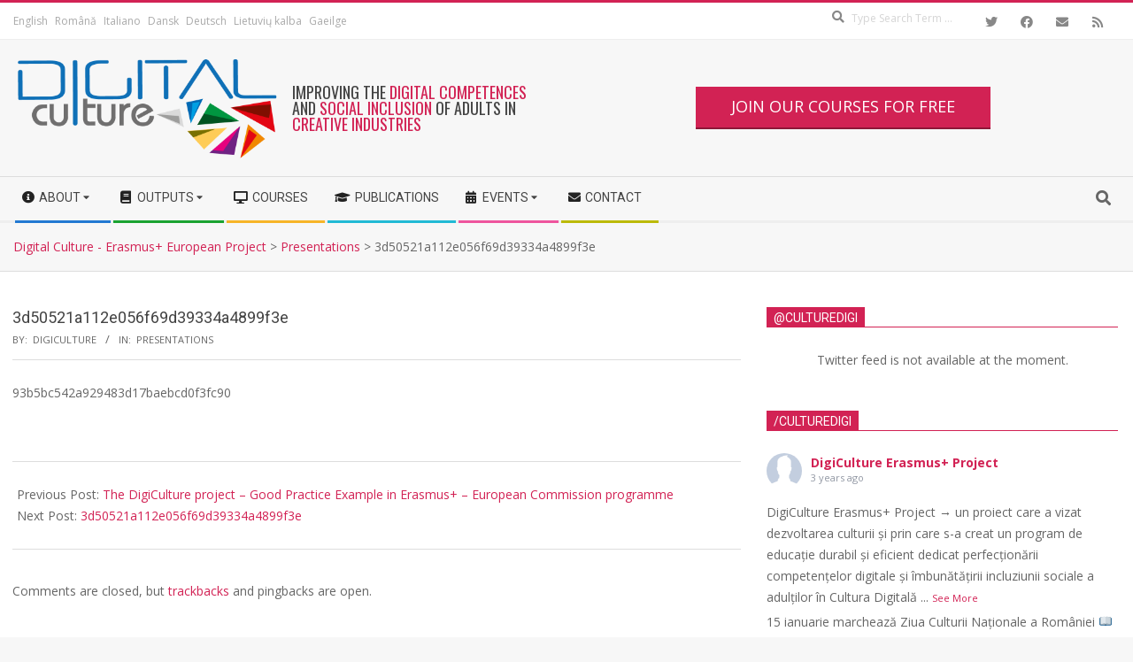

--- FILE ---
content_type: text/html; charset=UTF-8
request_url: https://digiculture.eu/de/3d50521a112e056f69d39334a4899f3e/
body_size: 32128
content:
<!DOCTYPE html>
<html lang="de" class="no-js">

<head>
<meta charset="UTF-8" />
<meta name='robots' content='index, follow, max-image-preview:large, max-snippet:-1, max-video-preview:-1' />
<meta name="viewport" content="width=device-width, initial-scale=1" />
<meta name="generator" content="Magazine Hoot Premium 1.12.1" />

	<!-- This site is optimized with the Yoast SEO plugin v21.5 - https://yoast.com/wordpress/plugins/seo/ -->
	<title>3d50521a112e056f69d39334a4899f3e - Digital Culture - Erasmus+ European Project</title>
	<link rel="canonical" href="https://digiculture.eu/de/3d50521a112e056f69d39334a4899f3e/" />
	<meta property="og:locale" content="de_DE" />
	<meta property="og:type" content="article" />
	<meta property="og:title" content="3d50521a112e056f69d39334a4899f3e - Digital Culture - Erasmus+ European Project" />
	<meta property="og:description" content="93b5bc542a929483d17baebcd0f3fc90Read More &rarr;" />
	<meta property="og:url" content="https://digiculture.eu/de/3d50521a112e056f69d39334a4899f3e/" />
	<meta property="og:site_name" content="Digital Culture - Erasmus+ Europäisches Projekt" />
	<meta property="article:publisher" content="https://www.facebook.com/CultureDigi" />
	<meta property="article:published_time" content="2023-05-13T04:44:55+00:00" />
	<meta name="author" content="DigiCulture" />
	<meta name="twitter:card" content="summary_large_image" />
	<meta name="twitter:creator" content="@elearning_upt" />
	<meta name="twitter:site" content="@elearning_upt" />
	<meta name="twitter:label1" content="Verfasst von" />
	<meta name="twitter:data1" content="DigiCulture" />
	<script type="application/ld+json" class="yoast-schema-graph">{
    "@context": "https:\/\/schema.org",
    "@graph": [
        {
            "@type": "Article",
            "@id": "https:\/\/digiculture.eu\/en\/3d50521a112e056f69d39334a4899f3e\/#article",
            "isPartOf": {
                "@id": "https:\/\/digiculture.eu\/en\/3d50521a112e056f69d39334a4899f3e\/"
            },
            "author": {
                "name": "DigiKultur",
                "@id": "https:\/\/digiculture.eu\/#\/schema\/person\/1d9da190a16f395930c0defc1abc649d"
            },
            "headline": "3d50521a112e056f69d39334a4899f3e",
            "datePublished": "2023-05-13T04:44:55+00:00",
            "dateModified": "2023-05-13T04:44:55+00:00",
            "mainEntityOfPage": {
                "@id": "https:\/\/digiculture.eu\/en\/3d50521a112e056f69d39334a4899f3e\/"
            },
            "wordCount": 15,
            "publisher": {
                "@id": "https:\/\/digiculture.eu\/#organization"
            },
            "articleSection": [
                "Presentations"
            ],
            "inLanguage": "de"
        },
        {
            "@type": "WebPage",
            "@id": "https:\/\/digiculture.eu\/en\/3d50521a112e056f69d39334a4899f3e\/",
            "url": "https:\/\/digiculture.eu\/en\/3d50521a112e056f69d39334a4899f3e\/",
            "name": "3d50521a112e056f69d39334a4899f3e - Digital Culture - Erasmus+ European Project",
            "isPartOf": {
                "@id": "https:\/\/digiculture.eu\/#website"
            },
            "datePublished": "2023-05-13T04:44:55+00:00",
            "dateModified": "2023-05-13T04:44:55+00:00",
            "breadcrumb": {
                "@id": "https:\/\/digiculture.eu\/en\/3d50521a112e056f69d39334a4899f3e\/#breadcrumb"
            },
            "inLanguage": "de",
            "potentialAction": [
                {
                    "@type": "ReadAction",
                    "target": [
                        "https:\/\/digiculture.eu\/en\/3d50521a112e056f69d39334a4899f3e\/"
                    ]
                }
            ]
        },
        {
            "@type": "BreadcrumbList",
            "@id": "https:\/\/digiculture.eu\/en\/3d50521a112e056f69d39334a4899f3e\/#breadcrumb",
            "itemListElement": [
                {
                    "@type": "ListItem",
                    "position": 1,
                    "name": "Home",
                    "item": "https:\/\/digiculture.eu\/"
                },
                {
                    "@type": "ListItem",
                    "position": 2,
                    "name": "3d50521a112e056f69d39334a4899f3e"
                }
            ]
        },
        {
            "@type": "WebSite",
            "@id": "https:\/\/digiculture.eu\/#website",
            "url": "https:\/\/digiculture.eu\/",
            "name": "Digital Culture - Erasmus+ Europ\u00e4isches Projekt",
            "description": "Verbesserung der digitalen Kompetenzen und der sozialen Inklusion von Erwachsenen in der Kreativwirtschaft",
            "publisher": {
                "@id": "https:\/\/digiculture.eu\/#organization"
            },
            "potentialAction": [
                {
                    "@type": "SearchAction",
                    "target": {
                        "@type": "EntryPoint",
                        "urlTemplate": "https:\/\/digiculture.eu\/?s={search_term_string}"
                    },
                    "query-input": "required name=search_term_string"
                }
            ],
            "inLanguage": "de"
        },
        {
            "@type": "Organization",
            "@id": "https:\/\/digiculture.eu\/#organization",
            "name": "Digiculture",
            "url": "https:\/\/digiculture.eu\/",
            "logo": {
                "@type": "ImageObject",
                "inLanguage": "de",
                "@id": "https:\/\/digiculture.eu\/#\/schema\/logo\/image\/",
                "url": "https:\/\/digiculture.eu\/wp-content\/uploads\/2019\/01\/Logo-Digi-Culture.png",
                "contentUrl": "https:\/\/digiculture.eu\/wp-content\/uploads\/2019\/01\/Logo-Digi-Culture.png",
                "width": 934,
                "height": 386,
                "caption": "Digiculture"
            },
            "image": {
                "@id": "https:\/\/digiculture.eu\/#\/schema\/logo\/image\/"
            },
            "sameAs": [
                "https:\/\/www.facebook.com\/CultureDigi",
                "https:\/\/twitter.com\/elearning_upt"
            ]
        },
        {
            "@type": "Person",
            "@id": "https:\/\/digiculture.eu\/#\/schema\/person\/1d9da190a16f395930c0defc1abc649d",
            "name": "DigiKultur",
            "image": {
                "@type": "ImageObject",
                "inLanguage": "de",
                "@id": "https:\/\/digiculture.eu\/#\/schema\/person\/image\/",
                "url": "https:\/\/secure.gravatar.com\/avatar\/437e79a797105729bdb90a0a9148a840?s=96&d=mm&r=g",
                "contentUrl": "https:\/\/secure.gravatar.com\/avatar\/437e79a797105729bdb90a0a9148a840?s=96&d=mm&r=g",
                "caption": "DigiCulture"
            },
            "url": "https:\/\/digiculture.eu\/de\/author\/silviuvert\/"
        }
    ]
}</script>
	<!-- / Yoast SEO plugin. -->


<link rel='dns-prefetch' href='//fonts.googleapis.com' />
<link rel='dns-prefetch' href='//maxcdn.bootstrapcdn.com' />
<link rel="alternate" type="application/rss+xml" title="Digital Culture - Erasmus+ European Project &raquo; Feed" href="https://digiculture.eu/de/feed/" />
<link rel="alternate" type="application/rss+xml" title="Digital Culture - Erasmus+ European Project &raquo; Kommentar-Feed" href="https://digiculture.eu/de/comments/feed/" />
<link rel="alternate" type="application/rss+xml" title="Digital Culture - Erasmus+ European Project &raquo; 3d50521a112e056f69d39334a4899f3e-Kommentar-Feed" href="https://digiculture.eu/de/3d50521a112e056f69d39334a4899f3e/feed/" />
<link rel="pingback" href="https://digiculture.eu/xmlrpc.php" />
<link rel="profile" href="http://gmpg.org/xfn/11" />
<link rel="preload" href="https://digiculture.eu/wp-content/themes/magazine-hoot-premium/hybrid/extend/css/webfonts/fa-solid-900.woff2" as="font" crossorigin="anonymous">
<link rel="preload" href="https://digiculture.eu/wp-content/themes/magazine-hoot-premium/hybrid/extend/css/webfonts/fa-regular-400.woff2" as="font" crossorigin="anonymous">
<link rel="preload" href="https://digiculture.eu/wp-content/themes/magazine-hoot-premium/hybrid/extend/css/webfonts/fa-brands-400.woff2" as="font" crossorigin="anonymous">
		<!-- This site uses the Google Analytics by MonsterInsights plugin v8.21.0 - Using Analytics tracking - https://www.monsterinsights.com/ -->
							<script src="//www.googletagmanager.com/gtag/js?id=G-P8LVDXPBMS"  data-cfasync="false" data-wpfc-render="false" async></script>
			<script data-cfasync="false" data-wpfc-render="false">
				var mi_version = '8.21.0';
				var mi_track_user = true;
				var mi_no_track_reason = '';
				
								var disableStrs = [
										'ga-disable-G-P8LVDXPBMS',
									];

				/* Function to detect opted out users */
				function __gtagTrackerIsOptedOut() {
					for (var index = 0; index < disableStrs.length; index++) {
						if (document.cookie.indexOf(disableStrs[index] + '=true') > -1) {
							return true;
						}
					}

					return false;
				}

				/* Disable tracking if the opt-out cookie exists. */
				if (__gtagTrackerIsOptedOut()) {
					for (var index = 0; index < disableStrs.length; index++) {
						window[disableStrs[index]] = true;
					}
				}

				/* Opt-out function */
				function __gtagTrackerOptout() {
					for (var index = 0; index < disableStrs.length; index++) {
						document.cookie = disableStrs[index] + '=true; expires=Thu, 31 Dec 2099 23:59:59 UTC; path=/';
						window[disableStrs[index]] = true;
					}
				}

				if ('undefined' === typeof gaOptout) {
					function gaOptout() {
						__gtagTrackerOptout();
					}
				}
								window.dataLayer = window.dataLayer || [];

				window.MonsterInsightsDualTracker = {
					helpers: {},
					trackers: {},
				};
				if (mi_track_user) {
					function __gtagDataLayer() {
						dataLayer.push(arguments);
					}

					function __gtagTracker(type, name, parameters) {
						if (!parameters) {
							parameters = {};
						}

						if (parameters.send_to) {
							__gtagDataLayer.apply(null, arguments);
							return;
						}

						if (type === 'event') {
														parameters.send_to = monsterinsights_frontend.v4_id;
							var hookName = name;
							if (typeof parameters['event_category'] !== 'undefined') {
								hookName = parameters['event_category'] + ':' + name;
							}

							if (typeof MonsterInsightsDualTracker.trackers[hookName] !== 'undefined') {
								MonsterInsightsDualTracker.trackers[hookName](parameters);
							} else {
								__gtagDataLayer('event', name, parameters);
							}
							
						} else {
							__gtagDataLayer.apply(null, arguments);
						}
					}

					__gtagTracker('js', new Date());
					__gtagTracker('set', {
						'developer_id.dZGIzZG': true,
											});
										__gtagTracker('config', 'G-P8LVDXPBMS', {"forceSSL":"true","link_attribution":"true"} );
															window.gtag = __gtagTracker;										(function () {
						/* https://developers.google.com/analytics/devguides/collection/analyticsjs/ */
						/* ga and __gaTracker compatibility shim. */
						var noopfn = function () {
							return null;
						};
						var newtracker = function () {
							return new Tracker();
						};
						var Tracker = function () {
							return null;
						};
						var p = Tracker.prototype;
						p.get = noopfn;
						p.set = noopfn;
						p.send = function () {
							var args = Array.prototype.slice.call(arguments);
							args.unshift('send');
							__gaTracker.apply(null, args);
						};
						var __gaTracker = function () {
							var len = arguments.length;
							if (len === 0) {
								return;
							}
							var f = arguments[len - 1];
							if (typeof f !== 'object' || f === null || typeof f.hitCallback !== 'function') {
								if ('send' === arguments[0]) {
									var hitConverted, hitObject = false, action;
									if ('event' === arguments[1]) {
										if ('undefined' !== typeof arguments[3]) {
											hitObject = {
												'eventAction': arguments[3],
												'eventCategory': arguments[2],
												'eventLabel': arguments[4],
												'value': arguments[5] ? arguments[5] : 1,
											}
										}
									}
									if ('pageview' === arguments[1]) {
										if ('undefined' !== typeof arguments[2]) {
											hitObject = {
												'eventAction': 'page_view',
												'page_path': arguments[2],
											}
										}
									}
									if (typeof arguments[2] === 'object') {
										hitObject = arguments[2];
									}
									if (typeof arguments[5] === 'object') {
										Object.assign(hitObject, arguments[5]);
									}
									if ('undefined' !== typeof arguments[1].hitType) {
										hitObject = arguments[1];
										if ('pageview' === hitObject.hitType) {
											hitObject.eventAction = 'page_view';
										}
									}
									if (hitObject) {
										action = 'timing' === arguments[1].hitType ? 'timing_complete' : hitObject.eventAction;
										hitConverted = mapArgs(hitObject);
										__gtagTracker('event', action, hitConverted);
									}
								}
								return;
							}

							function mapArgs(args) {
								var arg, hit = {};
								var gaMap = {
									'eventCategory': 'event_category',
									'eventAction': 'event_action',
									'eventLabel': 'event_label',
									'eventValue': 'event_value',
									'nonInteraction': 'non_interaction',
									'timingCategory': 'event_category',
									'timingVar': 'name',
									'timingValue': 'value',
									'timingLabel': 'event_label',
									'page': 'page_path',
									'location': 'page_location',
									'title': 'page_title',
									'referrer' : 'page_referrer',
								};
								for (arg in args) {
																		if (!(!args.hasOwnProperty(arg) || !gaMap.hasOwnProperty(arg))) {
										hit[gaMap[arg]] = args[arg];
									} else {
										hit[arg] = args[arg];
									}
								}
								return hit;
							}

							try {
								f.hitCallback();
							} catch (ex) {
							}
						};
						__gaTracker.create = newtracker;
						__gaTracker.getByName = newtracker;
						__gaTracker.getAll = function () {
							return [];
						};
						__gaTracker.remove = noopfn;
						__gaTracker.loaded = true;
						window['__gaTracker'] = __gaTracker;
					})();
									} else {
										console.log("");
					(function () {
						function __gtagTracker() {
							return null;
						}

						window['__gtagTracker'] = __gtagTracker;
						window['gtag'] = __gtagTracker;
					})();
									}
			</script>
				<!-- / Google Analytics by MonsterInsights -->
		<script>
window._wpemojiSettings = {"baseUrl":"https:\/\/s.w.org\/images\/core\/emoji\/14.0.0\/72x72\/","ext":".png","svgUrl":"https:\/\/s.w.org\/images\/core\/emoji\/14.0.0\/svg\/","svgExt":".svg","source":{"concatemoji":"https:\/\/digiculture.eu\/wp-includes\/js\/wp-emoji-release.min.js?ver=6.4.7"}};
/*! This file is auto-generated */
!function(i,n){var o,s,e;function c(e){try{var t={supportTests:e,timestamp:(new Date).valueOf()};sessionStorage.setItem(o,JSON.stringify(t))}catch(e){}}function p(e,t,n){e.clearRect(0,0,e.canvas.width,e.canvas.height),e.fillText(t,0,0);var t=new Uint32Array(e.getImageData(0,0,e.canvas.width,e.canvas.height).data),r=(e.clearRect(0,0,e.canvas.width,e.canvas.height),e.fillText(n,0,0),new Uint32Array(e.getImageData(0,0,e.canvas.width,e.canvas.height).data));return t.every(function(e,t){return e===r[t]})}function u(e,t,n){switch(t){case"flag":return n(e,"\ud83c\udff3\ufe0f\u200d\u26a7\ufe0f","\ud83c\udff3\ufe0f\u200b\u26a7\ufe0f")?!1:!n(e,"\ud83c\uddfa\ud83c\uddf3","\ud83c\uddfa\u200b\ud83c\uddf3")&&!n(e,"\ud83c\udff4\udb40\udc67\udb40\udc62\udb40\udc65\udb40\udc6e\udb40\udc67\udb40\udc7f","\ud83c\udff4\u200b\udb40\udc67\u200b\udb40\udc62\u200b\udb40\udc65\u200b\udb40\udc6e\u200b\udb40\udc67\u200b\udb40\udc7f");case"emoji":return!n(e,"\ud83e\udef1\ud83c\udffb\u200d\ud83e\udef2\ud83c\udfff","\ud83e\udef1\ud83c\udffb\u200b\ud83e\udef2\ud83c\udfff")}return!1}function f(e,t,n){var r="undefined"!=typeof WorkerGlobalScope&&self instanceof WorkerGlobalScope?new OffscreenCanvas(300,150):i.createElement("canvas"),a=r.getContext("2d",{willReadFrequently:!0}),o=(a.textBaseline="top",a.font="600 32px Arial",{});return e.forEach(function(e){o[e]=t(a,e,n)}),o}function t(e){var t=i.createElement("script");t.src=e,t.defer=!0,i.head.appendChild(t)}"undefined"!=typeof Promise&&(o="wpEmojiSettingsSupports",s=["flag","emoji"],n.supports={everything:!0,everythingExceptFlag:!0},e=new Promise(function(e){i.addEventListener("DOMContentLoaded",e,{once:!0})}),new Promise(function(t){var n=function(){try{var e=JSON.parse(sessionStorage.getItem(o));if("object"==typeof e&&"number"==typeof e.timestamp&&(new Date).valueOf()<e.timestamp+604800&&"object"==typeof e.supportTests)return e.supportTests}catch(e){}return null}();if(!n){if("undefined"!=typeof Worker&&"undefined"!=typeof OffscreenCanvas&&"undefined"!=typeof URL&&URL.createObjectURL&&"undefined"!=typeof Blob)try{var e="postMessage("+f.toString()+"("+[JSON.stringify(s),u.toString(),p.toString()].join(",")+"));",r=new Blob([e],{type:"text/javascript"}),a=new Worker(URL.createObjectURL(r),{name:"wpTestEmojiSupports"});return void(a.onmessage=function(e){c(n=e.data),a.terminate(),t(n)})}catch(e){}c(n=f(s,u,p))}t(n)}).then(function(e){for(var t in e)n.supports[t]=e[t],n.supports.everything=n.supports.everything&&n.supports[t],"flag"!==t&&(n.supports.everythingExceptFlag=n.supports.everythingExceptFlag&&n.supports[t]);n.supports.everythingExceptFlag=n.supports.everythingExceptFlag&&!n.supports.flag,n.DOMReady=!1,n.readyCallback=function(){n.DOMReady=!0}}).then(function(){return e}).then(function(){var e;n.supports.everything||(n.readyCallback(),(e=n.source||{}).concatemoji?t(e.concatemoji):e.wpemoji&&e.twemoji&&(t(e.twemoji),t(e.wpemoji)))}))}((window,document),window._wpemojiSettings);
</script>
<link rel='stylesheet' id='premium-addons-css' href='https://digiculture.eu/wp-content/plugins/premium-addons-for-elementor/assets/frontend/min-css/premium-addons.min.css?ver=4.10.15' media='all' />
<style id='wp-emoji-styles-inline-css'>

	img.wp-smiley, img.emoji {
		display: inline !important;
		border: none !important;
		box-shadow: none !important;
		height: 1em !important;
		width: 1em !important;
		margin: 0 0.07em !important;
		vertical-align: -0.1em !important;
		background: none !important;
		padding: 0 !important;
	}
</style>
<link rel='stylesheet' id='wp-block-library-css' href='https://digiculture.eu/wp-includes/css/dist/block-library/style.min.css?ver=6.4.7' media='all' />
<style id='wp-block-library-theme-inline-css'>
.wp-block-audio figcaption{color:#555;font-size:13px;text-align:center}.is-dark-theme .wp-block-audio figcaption{color:hsla(0,0%,100%,.65)}.wp-block-audio{margin:0 0 1em}.wp-block-code{border:1px solid #ccc;border-radius:4px;font-family:Menlo,Consolas,monaco,monospace;padding:.8em 1em}.wp-block-embed figcaption{color:#555;font-size:13px;text-align:center}.is-dark-theme .wp-block-embed figcaption{color:hsla(0,0%,100%,.65)}.wp-block-embed{margin:0 0 1em}.blocks-gallery-caption{color:#555;font-size:13px;text-align:center}.is-dark-theme .blocks-gallery-caption{color:hsla(0,0%,100%,.65)}.wp-block-image figcaption{color:#555;font-size:13px;text-align:center}.is-dark-theme .wp-block-image figcaption{color:hsla(0,0%,100%,.65)}.wp-block-image{margin:0 0 1em}.wp-block-pullquote{border-bottom:4px solid;border-top:4px solid;color:currentColor;margin-bottom:1.75em}.wp-block-pullquote cite,.wp-block-pullquote footer,.wp-block-pullquote__citation{color:currentColor;font-size:.8125em;font-style:normal;text-transform:uppercase}.wp-block-quote{border-left:.25em solid;margin:0 0 1.75em;padding-left:1em}.wp-block-quote cite,.wp-block-quote footer{color:currentColor;font-size:.8125em;font-style:normal;position:relative}.wp-block-quote.has-text-align-right{border-left:none;border-right:.25em solid;padding-left:0;padding-right:1em}.wp-block-quote.has-text-align-center{border:none;padding-left:0}.wp-block-quote.is-large,.wp-block-quote.is-style-large,.wp-block-quote.is-style-plain{border:none}.wp-block-search .wp-block-search__label{font-weight:700}.wp-block-search__button{border:1px solid #ccc;padding:.375em .625em}:where(.wp-block-group.has-background){padding:1.25em 2.375em}.wp-block-separator.has-css-opacity{opacity:.4}.wp-block-separator{border:none;border-bottom:2px solid;margin-left:auto;margin-right:auto}.wp-block-separator.has-alpha-channel-opacity{opacity:1}.wp-block-separator:not(.is-style-wide):not(.is-style-dots){width:100px}.wp-block-separator.has-background:not(.is-style-dots){border-bottom:none;height:1px}.wp-block-separator.has-background:not(.is-style-wide):not(.is-style-dots){height:2px}.wp-block-table{margin:0 0 1em}.wp-block-table td,.wp-block-table th{word-break:normal}.wp-block-table figcaption{color:#555;font-size:13px;text-align:center}.is-dark-theme .wp-block-table figcaption{color:hsla(0,0%,100%,.65)}.wp-block-video figcaption{color:#555;font-size:13px;text-align:center}.is-dark-theme .wp-block-video figcaption{color:hsla(0,0%,100%,.65)}.wp-block-video{margin:0 0 1em}.wp-block-template-part.has-background{margin-bottom:0;margin-top:0;padding:1.25em 2.375em}
</style>
<style id='classic-theme-styles-inline-css'>
/*! This file is auto-generated */
.wp-block-button__link{color:#fff;background-color:#32373c;border-radius:9999px;box-shadow:none;text-decoration:none;padding:calc(.667em + 2px) calc(1.333em + 2px);font-size:1.125em}.wp-block-file__button{background:#32373c;color:#fff;text-decoration:none}
</style>
<style id='global-styles-inline-css'>
body{--wp--preset--color--black: #000000;--wp--preset--color--cyan-bluish-gray: #abb8c3;--wp--preset--color--white: #ffffff;--wp--preset--color--pale-pink: #f78da7;--wp--preset--color--vivid-red: #cf2e2e;--wp--preset--color--luminous-vivid-orange: #ff6900;--wp--preset--color--luminous-vivid-amber: #fcb900;--wp--preset--color--light-green-cyan: #7bdcb5;--wp--preset--color--vivid-green-cyan: #00d084;--wp--preset--color--pale-cyan-blue: #8ed1fc;--wp--preset--color--vivid-cyan-blue: #0693e3;--wp--preset--color--vivid-purple: #9b51e0;--wp--preset--color--accent: #d22254;--wp--preset--color--accent-font: #ffffff;--wp--preset--gradient--vivid-cyan-blue-to-vivid-purple: linear-gradient(135deg,rgba(6,147,227,1) 0%,rgb(155,81,224) 100%);--wp--preset--gradient--light-green-cyan-to-vivid-green-cyan: linear-gradient(135deg,rgb(122,220,180) 0%,rgb(0,208,130) 100%);--wp--preset--gradient--luminous-vivid-amber-to-luminous-vivid-orange: linear-gradient(135deg,rgba(252,185,0,1) 0%,rgba(255,105,0,1) 100%);--wp--preset--gradient--luminous-vivid-orange-to-vivid-red: linear-gradient(135deg,rgba(255,105,0,1) 0%,rgb(207,46,46) 100%);--wp--preset--gradient--very-light-gray-to-cyan-bluish-gray: linear-gradient(135deg,rgb(238,238,238) 0%,rgb(169,184,195) 100%);--wp--preset--gradient--cool-to-warm-spectrum: linear-gradient(135deg,rgb(74,234,220) 0%,rgb(151,120,209) 20%,rgb(207,42,186) 40%,rgb(238,44,130) 60%,rgb(251,105,98) 80%,rgb(254,248,76) 100%);--wp--preset--gradient--blush-light-purple: linear-gradient(135deg,rgb(255,206,236) 0%,rgb(152,150,240) 100%);--wp--preset--gradient--blush-bordeaux: linear-gradient(135deg,rgb(254,205,165) 0%,rgb(254,45,45) 50%,rgb(107,0,62) 100%);--wp--preset--gradient--luminous-dusk: linear-gradient(135deg,rgb(255,203,112) 0%,rgb(199,81,192) 50%,rgb(65,88,208) 100%);--wp--preset--gradient--pale-ocean: linear-gradient(135deg,rgb(255,245,203) 0%,rgb(182,227,212) 50%,rgb(51,167,181) 100%);--wp--preset--gradient--electric-grass: linear-gradient(135deg,rgb(202,248,128) 0%,rgb(113,206,126) 100%);--wp--preset--gradient--midnight: linear-gradient(135deg,rgb(2,3,129) 0%,rgb(40,116,252) 100%);--wp--preset--font-size--small: 13px;--wp--preset--font-size--medium: 20px;--wp--preset--font-size--large: 36px;--wp--preset--font-size--x-large: 42px;--wp--preset--spacing--20: 0.44rem;--wp--preset--spacing--30: 0.67rem;--wp--preset--spacing--40: 1rem;--wp--preset--spacing--50: 1.5rem;--wp--preset--spacing--60: 2.25rem;--wp--preset--spacing--70: 3.38rem;--wp--preset--spacing--80: 5.06rem;--wp--preset--shadow--natural: 6px 6px 9px rgba(0, 0, 0, 0.2);--wp--preset--shadow--deep: 12px 12px 50px rgba(0, 0, 0, 0.4);--wp--preset--shadow--sharp: 6px 6px 0px rgba(0, 0, 0, 0.2);--wp--preset--shadow--outlined: 6px 6px 0px -3px rgba(255, 255, 255, 1), 6px 6px rgba(0, 0, 0, 1);--wp--preset--shadow--crisp: 6px 6px 0px rgba(0, 0, 0, 1);}:where(.is-layout-flex){gap: 0.5em;}:where(.is-layout-grid){gap: 0.5em;}body .is-layout-flow > .alignleft{float: left;margin-inline-start: 0;margin-inline-end: 2em;}body .is-layout-flow > .alignright{float: right;margin-inline-start: 2em;margin-inline-end: 0;}body .is-layout-flow > .aligncenter{margin-left: auto !important;margin-right: auto !important;}body .is-layout-constrained > .alignleft{float: left;margin-inline-start: 0;margin-inline-end: 2em;}body .is-layout-constrained > .alignright{float: right;margin-inline-start: 2em;margin-inline-end: 0;}body .is-layout-constrained > .aligncenter{margin-left: auto !important;margin-right: auto !important;}body .is-layout-constrained > :where(:not(.alignleft):not(.alignright):not(.alignfull)){max-width: var(--wp--style--global--content-size);margin-left: auto !important;margin-right: auto !important;}body .is-layout-constrained > .alignwide{max-width: var(--wp--style--global--wide-size);}body .is-layout-flex{display: flex;}body .is-layout-flex{flex-wrap: wrap;align-items: center;}body .is-layout-flex > *{margin: 0;}body .is-layout-grid{display: grid;}body .is-layout-grid > *{margin: 0;}:where(.wp-block-columns.is-layout-flex){gap: 2em;}:where(.wp-block-columns.is-layout-grid){gap: 2em;}:where(.wp-block-post-template.is-layout-flex){gap: 1.25em;}:where(.wp-block-post-template.is-layout-grid){gap: 1.25em;}.has-black-color{color: var(--wp--preset--color--black) !important;}.has-cyan-bluish-gray-color{color: var(--wp--preset--color--cyan-bluish-gray) !important;}.has-white-color{color: var(--wp--preset--color--white) !important;}.has-pale-pink-color{color: var(--wp--preset--color--pale-pink) !important;}.has-vivid-red-color{color: var(--wp--preset--color--vivid-red) !important;}.has-luminous-vivid-orange-color{color: var(--wp--preset--color--luminous-vivid-orange) !important;}.has-luminous-vivid-amber-color{color: var(--wp--preset--color--luminous-vivid-amber) !important;}.has-light-green-cyan-color{color: var(--wp--preset--color--light-green-cyan) !important;}.has-vivid-green-cyan-color{color: var(--wp--preset--color--vivid-green-cyan) !important;}.has-pale-cyan-blue-color{color: var(--wp--preset--color--pale-cyan-blue) !important;}.has-vivid-cyan-blue-color{color: var(--wp--preset--color--vivid-cyan-blue) !important;}.has-vivid-purple-color{color: var(--wp--preset--color--vivid-purple) !important;}.has-black-background-color{background-color: var(--wp--preset--color--black) !important;}.has-cyan-bluish-gray-background-color{background-color: var(--wp--preset--color--cyan-bluish-gray) !important;}.has-white-background-color{background-color: var(--wp--preset--color--white) !important;}.has-pale-pink-background-color{background-color: var(--wp--preset--color--pale-pink) !important;}.has-vivid-red-background-color{background-color: var(--wp--preset--color--vivid-red) !important;}.has-luminous-vivid-orange-background-color{background-color: var(--wp--preset--color--luminous-vivid-orange) !important;}.has-luminous-vivid-amber-background-color{background-color: var(--wp--preset--color--luminous-vivid-amber) !important;}.has-light-green-cyan-background-color{background-color: var(--wp--preset--color--light-green-cyan) !important;}.has-vivid-green-cyan-background-color{background-color: var(--wp--preset--color--vivid-green-cyan) !important;}.has-pale-cyan-blue-background-color{background-color: var(--wp--preset--color--pale-cyan-blue) !important;}.has-vivid-cyan-blue-background-color{background-color: var(--wp--preset--color--vivid-cyan-blue) !important;}.has-vivid-purple-background-color{background-color: var(--wp--preset--color--vivid-purple) !important;}.has-black-border-color{border-color: var(--wp--preset--color--black) !important;}.has-cyan-bluish-gray-border-color{border-color: var(--wp--preset--color--cyan-bluish-gray) !important;}.has-white-border-color{border-color: var(--wp--preset--color--white) !important;}.has-pale-pink-border-color{border-color: var(--wp--preset--color--pale-pink) !important;}.has-vivid-red-border-color{border-color: var(--wp--preset--color--vivid-red) !important;}.has-luminous-vivid-orange-border-color{border-color: var(--wp--preset--color--luminous-vivid-orange) !important;}.has-luminous-vivid-amber-border-color{border-color: var(--wp--preset--color--luminous-vivid-amber) !important;}.has-light-green-cyan-border-color{border-color: var(--wp--preset--color--light-green-cyan) !important;}.has-vivid-green-cyan-border-color{border-color: var(--wp--preset--color--vivid-green-cyan) !important;}.has-pale-cyan-blue-border-color{border-color: var(--wp--preset--color--pale-cyan-blue) !important;}.has-vivid-cyan-blue-border-color{border-color: var(--wp--preset--color--vivid-cyan-blue) !important;}.has-vivid-purple-border-color{border-color: var(--wp--preset--color--vivid-purple) !important;}.has-vivid-cyan-blue-to-vivid-purple-gradient-background{background: var(--wp--preset--gradient--vivid-cyan-blue-to-vivid-purple) !important;}.has-light-green-cyan-to-vivid-green-cyan-gradient-background{background: var(--wp--preset--gradient--light-green-cyan-to-vivid-green-cyan) !important;}.has-luminous-vivid-amber-to-luminous-vivid-orange-gradient-background{background: var(--wp--preset--gradient--luminous-vivid-amber-to-luminous-vivid-orange) !important;}.has-luminous-vivid-orange-to-vivid-red-gradient-background{background: var(--wp--preset--gradient--luminous-vivid-orange-to-vivid-red) !important;}.has-very-light-gray-to-cyan-bluish-gray-gradient-background{background: var(--wp--preset--gradient--very-light-gray-to-cyan-bluish-gray) !important;}.has-cool-to-warm-spectrum-gradient-background{background: var(--wp--preset--gradient--cool-to-warm-spectrum) !important;}.has-blush-light-purple-gradient-background{background: var(--wp--preset--gradient--blush-light-purple) !important;}.has-blush-bordeaux-gradient-background{background: var(--wp--preset--gradient--blush-bordeaux) !important;}.has-luminous-dusk-gradient-background{background: var(--wp--preset--gradient--luminous-dusk) !important;}.has-pale-ocean-gradient-background{background: var(--wp--preset--gradient--pale-ocean) !important;}.has-electric-grass-gradient-background{background: var(--wp--preset--gradient--electric-grass) !important;}.has-midnight-gradient-background{background: var(--wp--preset--gradient--midnight) !important;}.has-small-font-size{font-size: var(--wp--preset--font-size--small) !important;}.has-medium-font-size{font-size: var(--wp--preset--font-size--medium) !important;}.has-large-font-size{font-size: var(--wp--preset--font-size--large) !important;}.has-x-large-font-size{font-size: var(--wp--preset--font-size--x-large) !important;}
.wp-block-navigation a:where(:not(.wp-element-button)){color: inherit;}
:where(.wp-block-post-template.is-layout-flex){gap: 1.25em;}:where(.wp-block-post-template.is-layout-grid){gap: 1.25em;}
:where(.wp-block-columns.is-layout-flex){gap: 2em;}:where(.wp-block-columns.is-layout-grid){gap: 2em;}
.wp-block-pullquote{font-size: 1.5em;line-height: 1.6;}
</style>
<link rel='stylesheet' id='ctf_styles-css' href='https://digiculture.eu/wp-content/plugins/custom-twitter-feeds/css/ctf-styles.min.css?ver=2.2.1' media='all' />
<link rel='stylesheet' id='trp-language-switcher-style-css' href='https://digiculture.eu/wp-content/plugins/translatepress-multilingual/assets/css/trp-language-switcher.css?ver=2.6.7' media='all' />
<link rel='stylesheet' id='hoot-google-fonts-css' href='https://fonts.googleapis.com/css2?family=Oswald:ital,wght@0,300;0,400;0,500;0,600;0,700;0,800;1,400;1,700&#038;family=Open%20Sans:ital,wght@0,300;0,400;0,500;0,600;0,700;0,800;1,400;1,700&#038;family=Roboto:ital,wght@0,300;0,400;0,500;0,600;0,700;0,800;1,400;1,700&#038;display=swap' media='all' />
<link rel='stylesheet' id='jquery-lightSlider-css' href='https://digiculture.eu/wp-content/themes/magazine-hoot-premium/css/lightSlider.css?ver=1.1.0' media='all' />
<link rel='stylesheet' id='hybrid-gallery-css' href='https://digiculture.eu/wp-content/themes/magazine-hoot-premium/hybrid/css/gallery.min.css?ver=4.0.0' media='all' />
<link rel='stylesheet' id='font-awesome-css' href='https://digiculture.eu/wp-content/themes/magazine-hoot-premium/hybrid/extend/css/font-awesome.css?ver=5.15.4' media='all' />
<link rel='stylesheet' id='lightGallery-css' href='https://digiculture.eu/wp-content/themes/magazine-hoot-premium/premium/css/lightGallery.css?ver=1.1.4' media='all' />
<link rel='stylesheet' id='cff-css' href='https://digiculture.eu/wp-content/plugins/custom-facebook-feed/assets/css/cff-style.min.css?ver=4.2' media='all' />
<link rel='stylesheet' id='sb-font-awesome-css' href='https://maxcdn.bootstrapcdn.com/font-awesome/4.7.0/css/font-awesome.min.css?ver=6.4.7' media='all' />
<link rel='stylesheet' id='hybridextend-style-css' href='https://digiculture.eu/wp-content/themes/magazine-hoot-premium/style.css?ver=1.12.1' media='all' />
<link rel='stylesheet' id='hoot-wpblocks-css' href='https://digiculture.eu/wp-content/themes/magazine-hoot-premium/include/blocks/wpblocks.css?ver=1.12.1' media='all' />
<style id='hoot-wpblocks-inline-css'>
.hgrid {
	max-width: 1380px;
} 
a,.widget .view-all a:hover {
	color: #d22254;
} 
a:hover {
	color: #a61b42;
} 
.accent-typo,.cat-label {
	background: #d22254;
	color: #ffffff;
} 
.cat-typo-43 {
	background: #2279d2;
	color: #ffffff;
	border-color: #2279d2;
} 
.cat-typo-100 {
	background: #1aa331;
	color: #ffffff;
	border-color: #1aa331;
} 
.cat-typo-42 {
	background: #f7b528;
	color: #ffffff;
	border-color: #f7b528;
} 
.cat-typo-40 {
	background: #21bad5;
	color: #ffffff;
	border-color: #21bad5;
} 
.cat-typo-106 {
	background: #ee559d;
	color: #ffffff;
	border-color: #ee559d;
} 
.cat-typo-125 {
	background: #bcba08;
	color: #ffffff;
	border-color: #bcba08;
} 
.cat-typo-124 {
	background: #2279d2;
	color: #ffffff;
	border-color: #2279d2;
} 
.cat-typo-118 {
	background: #1aa331;
	color: #ffffff;
	border-color: #1aa331;
} 
.cat-typo-111 {
	background: #f7b528;
	color: #ffffff;
	border-color: #f7b528;
} 
.cat-typo-99 {
	background: #21bad5;
	color: #ffffff;
	border-color: #21bad5;
} 
.cat-typo-1 {
	background: #ee559d;
	color: #ffffff;
	border-color: #ee559d;
} 
.invert-typo {
	color: #ffffff;
	background: #666666;
} 
.enforce-typo {
	background: #ffffff;
	color: #666666;
} 
body.wordpress input[type="submit"], body.wordpress #submit, body.wordpress .button,.wc-block-components-button, .woocommerce #respond input#submit.alt, .woocommerce a.button.alt, .woocommerce button.button.alt, .woocommerce input.button.alt {
	background: #d22254;
	color: #ffffff;
} 
body.wordpress input[type="submit"]:hover, body.wordpress #submit:hover, body.wordpress .button:hover, body.wordpress input[type="submit"]:focus, body.wordpress #submit:focus, body.wordpress .button:focus,.wc-block-components-button:hover, .woocommerce #respond input#submit.alt:hover, .woocommerce a.button.alt:hover, .woocommerce button.button.alt:hover, .woocommerce input.button.alt {
	background: #9d193f;
	color: #ffffff;
} 
body {
	background-color: #f7f7f7;
	border-color: #d22254;
	color: #666666;
	font-size: 14px;
	font-family: "Open Sans", sans-serif;
} 
#topbar, #main.main, #header-supplementary,.sub-footer {
	background: #ffffff;
} 
.site-logo-with-icon #site-title i {
	font-size: 50px;
} 
.site-logo-mixed-image img {
	max-width: 300px;
} 
#site-logo-custom .site-title-line2,#site-logo-mixedcustom .site-title-line2 {
	font-size: 18px;
} 
.site-title-line b, .site-title-line em, .site-title-line strong {
	color: #d22254;
} 
.menu-items > li.current-menu-item:not(.nohighlight) > a, .menu-items > li.current-menu-ancestor > a, .menu-items > li:hover > a,.sf-menu ul li:hover > a, .sf-menu ul li.current-menu-ancestor > a, .sf-menu ul li.current-menu-item:not(.nohighlight) > a {
	color: #d22254;
} 
.menu-highlight > li:nth-of-type(1) {
	color: #2279d2;
	border-color: #2279d2;
} 
.menu-highlight > li:nth-of-type(2) {
	color: #1aa331;
	border-color: #1aa331;
} 
.menu-highlight > li:nth-of-type(3) {
	color: #f7b528;
	border-color: #f7b528;
} 
.menu-highlight > li:nth-of-type(4) {
	color: #21bad5;
	border-color: #21bad5;
} 
.menu-highlight > li:nth-of-type(5) {
	color: #ee559d;
	border-color: #ee559d;
} 
.menu-highlight > li:nth-of-type(6) {
	color: #bcba08;
	border-color: #bcba08;
} 
.more-link {
	border-color: #d22254;
	color: #d22254;
} 
.more-link a {
	background: #d22254;
	color: #ffffff;
} 
.more-link a:hover {
	background: #9d193f;
	color: #ffffff;
} 
.lSSlideOuter .lSPager.lSpg > li:hover a, .lSSlideOuter .lSPager.lSpg > li.active a {
	background-color: #d22254;
} 
.frontpage-area.module-bg-accent {
	background-color: #d22254;
} 
.widget-title > span.accent-typo {
	border-color: #d22254;
} 
.content-block-style3 .content-block-icon {
	background: #ffffff;
} 
.content-block-icon i {
	color: #d22254;
} 
.icon-style-circle, .icon-style-square {
	border-color: #d22254;
} 
.content-block-column .more-link a {
	color: #d22254;
} 
.content-block-column .more-link a:hover {
	color: #ffffff;
} 
#infinite-handle span,.lrm-form a.button, .lrm-form button, .lrm-form button[type=submit], .lrm-form #buddypress input[type=submit], .lrm-form input[type=submit] {
	background: #d22254;
	color: #ffffff;
} 
.woocommerce nav.woocommerce-pagination ul li a:focus, .woocommerce nav.woocommerce-pagination ul li a:hover {
	color: #a61b42;
} 
h1, h2, h3, h4, h5, h6, .title,.widget-title {
	color: #444444;
	font-size: 20px;
	font-family: "Roboto", sans-serif;
	font-style: normal;
	text-transform: none;
	font-weight: normal;
} 
h1 {
	color: #444444;
	font-size: 24px;
	font-style: normal;
	text-transform: none;
	font-weight: normal;
} 
h2 {
	color: #444444;
	font-size: 22px;
	font-style: normal;
	text-transform: none;
	font-weight: normal;
} 
h4 {
	color: #444444;
	font-size: 18px;
	font-style: normal;
	text-transform: none;
	font-weight: normal;
} 
h5 {
	color: #444444;
	font-size: 17px;
	font-style: normal;
	text-transform: none;
	font-weight: normal;
} 
h6 {
	color: #444444;
	font-size: 16px;
	font-style: normal;
	text-transform: none;
	font-weight: normal;
} 
.titlefont {
	font-family: "Roboto", sans-serif;
} 
hr {
	color: #dddddd;
} 
blockquote {
	border-color: #dddddd;
	color: #888888;
	font-size: 16px;
} 
.enforce-body-font {
	font-family: "Open Sans", sans-serif;
} 
.highlight-typo {
	background: #f7f7f7;
} 
.table-striped tbody tr:nth-child(odd) td, .table-striped tbody tr:nth-child(odd) th {
	background: #f7f7f7;
} 
.gallery, ul.wp-block-gallery {
	border-color: #dddddd;
	background: #f7f7f7;
} 
.gallery .gallery-caption {
	color: #666666;
} 
.wp-caption {
	background: #f7f7f7;
} 
.wp-caption-text, .wp-block-image figcaption {
	border-color: #eeeeee;
	color: #666666;
} 
.site-boxed #header-supplementary, .site-boxed #below-header, .site-boxed #main {
	border-color: #dddddd;
} 
#topbar {
	color: #aaaaaa;
	background: #ffffff;
} 
#topbar,#topbar-right {
	border-color: #eeeeee;
} 
#topbar i.fa-search,#topbar .social-icons-icon i {
	color: #888888;
	font-size: 14px;
} 
#header-primary,.menu-side-box {
	border-color: #dddddd;
} 
#header-supplementary {
	border-color: #eeeeee;
} 
#header.stuck {
	background: #f7f7f7;
} 
#site-title {
	color: #444444;
	font-size: 55px;
	font-family: "Oswald", sans-serif;
	text-transform: uppercase;
	font-style: normal;
	font-weight: normal;
} 
#site-description {
	color: #444444;
	font-size: 12px;
	font-family: "Open Sans", sans-serif;
	text-transform: uppercase;
	font-style: normal;
	font-weight: normal;
} 
.site-title-body-font {
	font-family: "Open Sans", sans-serif;
} 
.site-title-heading-font {
	font-family: "Roboto", sans-serif;
} 
#header-aside.header-aside-menu,#header-supplementary {
	background: none;
} 
.menu-items > li > a {
	color: #444444;
	font-size: 14px;
	font-family: "Roboto", sans-serif;
	text-transform: uppercase;
	font-style: normal;
	font-weight: normal;
} 
.menu-items, .menu-items .menu-title {
	font-family: "Roboto", sans-serif;
} 
.site-header .hybridextend-megamenu-icon {
	color: #222222;
} 
.sf-menu ul li a,.mobilemenu-fixed .menu-toggle {
	color: #666666;
	font-size: 14px;
	font-style: normal;
	text-transform: none;
	font-weight: normal;
} 
.sf-menu ul,.mobilemenu-fixed .menu-toggle {
	background: rgba(255,255,255,0.9);
} 
.menu-toggle {
	color: #444444;
	font-size: 14px;
	font-family: "Roboto", sans-serif;
	text-transform: uppercase;
	font-style: normal;
	font-weight: normal;
} 
.below-header {
	border-color: #dddddd;
} 
#loop-meta.pageheader-bg-stretch, #loop-meta.pageheader-bg-both,#content #loop-meta.pageheader-bg-incontent, #content #loop-meta.pageheader-bg-both {
	background: #ffffff;
} 
#loop-meta.loop-meta-wrap,#content #loop-meta.loop-meta-wrap {
	border-color: #dddddd;
} 
.loop-title,#content .loop-title {
	color: #444444;
	font-size: 20px;
	font-family: "Roboto", sans-serif;
	font-style: normal;
	text-transform: none;
	font-weight: normal;
} 
#content .loop-title {
	font-size: 18px;
} 
.entry-content {
	border-color: #dddddd;
} 
.entry-footer .entry-byline {
	border-color: #dddddd;
	color: #d22254;
} 
.loop-nav {
	border-color: #dddddd;
} 
#comments-number {
	font-size: 14px;
	color: #888888;
} 
.comment li.comment {
	border-color: #dddddd;
} 
.comment-by-author,.comment-meta-block, .comment-edit-link {
	color: #888888;
} 
.comment.bypostauthor > article {
	background: #f7f7f7;
} 
.comment.bypostauthor + #respond {
	background: #f7f7f7;
} 
.comment-ping {
	border-color: #dddddd;
} 
#reply-title {
	font-size: 14px;
} 
.entry-grid-content .entry-title {
	font-size: 18px;
} 
.archive-mosaic .entry-grid {
	border-color: #dddddd;
} 
.archive-mosaic .entry-title {
	font-size: 16px;
} 
.archive-mosaic .mosaic-sub {
	background: #f7f7f7;
	border-color: #dddddd;
} 
.style-accent, .shortcode-button.style-accent, .style-accentlight {
	background: #d22254;
	color: #ffffff;
} 
.shortcode-button.style-accent:hover {
	background: #b91e4a;
	color: #ffffff;
} 
.style-highlight, .style-highlightlight {
	background: #f7f7f7;
} 
.shortcode-toggle-head {
	background: #f7f7f7;
	border-color: #dddddd;
} 
.shortcode-toggle-box {
	border-color: #dddddd;
} 
#page-wrapper ul.shortcode-tabset-nav li {
	background: #f7f7f7;
	border-color: #dddddd;
} 
#page-wrapper ul.shortcode-tabset-nav li.current {
	border-bottom-color: #ffffff;
} 
.shortcode-tabset-box {
	border-color: #dddddd;
} 
.hootslider-html-slide-content h1, .hootslider-html-slide-content h2, .hootslider-html-slide-content h3, .hootslider-html-slide-content h4, .hootslider-html-slide-content h5, .hootslider-html-slide-content h6 {
	font-size: 16px;
} 
.hootslider-image-slide-caption h1, .hootslider-image-slide-caption h2, .hootslider-image-slide-caption h3, .hootslider-image-slide-caption h4, .hootslider-image-slide-caption h5, .hootslider-image-slide-caption h6 {
	font-size: 16px;
} 
.lightSlideCarousel {
	border-color: #dddddd;
} 
.hootslider-carousel-slide-content .more-link a {
	color: #d22254;
} 
.frontpage-area.area-highlight {
	background: #f7f7f7;
} 
.sidebar {
	color: #666666;
	font-size: 14px;
	font-style: normal;
	text-transform: none;
	font-weight: normal;
} 
.sidebar .widget-title {
	font-size: 14px;
	font-family: "Roboto", sans-serif;
	text-transform: uppercase;
	font-style: normal;
	font-weight: normal;
} 
.widget .view-all a {
	color: #888888;
} 
.topborder-line:before, .bottomborder-line:after {
	border-color: #dddddd;
} 
.topborder-shadow:before, .bottomborder-shadow:after {
	border-color: #dddddd;
} 
.content-block-title,.posts-listunit-title {
	font-size: 17px;
} 
.content-block-style2 .content-block.highlight-typo,.content-block-style3 .content-block {
	border-color: #dddddd;
} 
.hoot-blogposts-title {
	border-color: #dddddd;
} 
.vcard,.vcard-links,.vcard-link,.vcard-link:first-child {
	border-color: #dddddd;
} 
.vcard-content h4, .vcard-content h1, .vcard-content h2, .vcard-content h3, .vcard-content h5, .vcard-content h6 {
	font-size: 16px;
} 
.vcard-content cite {
	color: #444444;
} 
.vcard-content > p:last-child > a:last-child {
	background: #d22254;
	color: #ffffff;
} 
.number-block-content h4, .number-block-content h1, .number-block-content h2, .number-block-content h3, .number-block-content h5, .number-block-content h6 {
	font-size: 16px;
} 
.woocommerce-tabs h1, .woocommerce-tabs h2, .woocommerce-tabs h3, .woocommerce-tabs h4, .woocommerce-tabs h5, .woocommerce-tabs h6,.single-product .upsells.products > h2, .single-product .related.products > h2, .singular-page.woocommerce-cart .cross-sells > h2, .singular-page.woocommerce-cart .cart_totals > h2 {
	color: #444444;
	font-size: 18px;
	font-style: normal;
	text-transform: none;
	font-weight: normal;
} 
.woocommerce div.product .woocommerce-tabs ul.tabs:before, .woocommerce div.product .woocommerce-tabs ul.tabs li {
	border-color: #dddddd;
} 
.hoot-jetpack-style .entry-content .sharedaddy {
	border-color: #dddddd;
} 
.widget_mailpoet_form,.widget_newsletterwidget, .widget_newsletterwidgetminimal {
	background: #eeeeee;
} 
.widget_mailpoet_form .widget-title,.widget_newsletterwidget .widget-title, .widget_newsletterwidgetminimal .widget-title {
	font-size: 20px;
} 
.sub-footer {
	background: #ffffff;
	border-color: #dddddd;
	color: #666666;
	font-size: 14px;
	font-style: normal;
	text-transform: none;
	font-weight: normal;
} 
.footer {
	background-color: #f7f7f7;
	color: #666666;
	font-size: 14px;
	font-style: normal;
	text-transform: none;
	font-weight: normal;
} 
.footer h1, .footer h2, .footer h3, .footer h4, .footer h5, .footer h6, .footer .title {
	color: #444444;
} 
.sub-footer .widget-title, .footer .widget-title {
	font-size: 14px;
	font-family: "Open Sans", sans-serif;
	text-transform: uppercase;
	font-weight: bold;
	font-style: normal;
} 
.post-footer {
	background: #f7f7f7;
	color: #888888;
} 
:root .has-accent-color,.is-style-outline>.wp-block-button__link:not(.has-text-color), .wp-block-button__link.is-style-outline:not(.has-text-color) {
	color: #d22254;
} 
:root .has-accent-background-color,.wp-block-button__link,.wp-block-button__link:hover,.wp-block-search__button,.wp-block-search__button:hover, .wp-block-file__button,.wp-block-file__button:hover {
	background: #d22254;
} 
:root .has-accent-font-color,.wp-block-button__link,.wp-block-button__link:hover,.wp-block-search__button,.wp-block-search__button:hover, .wp-block-file__button,.wp-block-file__button:hover {
	color: #ffffff;
} 
:root .has-accent-font-background-color {
	background: #ffffff;
} 
@media only screen and (max-width: 969px){
#header-aside {
	border-color: #dddddd;
} 
#menu-primary-items, #menu-secondary-items {
	border-color: #dddddd;
} 
.menu-items,.mobilemenu-fixed .menu-items {
	background: rgba(255,255,255,0.9);
} 
.menu-items > li > a {
	color: #666666;
	font-size: 14px;
} 
}
</style>
<link rel='stylesheet' id='elementor-frontend-css' href='https://digiculture.eu/wp-content/plugins/elementor/assets/css/frontend.min.css?ver=3.17.3' media='all' />
<link rel='stylesheet' id='eael-general-css' href='https://digiculture.eu/wp-content/plugins/essential-addons-for-elementor-lite/assets/front-end/css/view/general.min.css?ver=5.9' media='all' />
<script src="https://digiculture.eu/wp-includes/js/jquery/jquery.min.js?ver=3.7.1" id="jquery-core-js"></script>
<script src="https://digiculture.eu/wp-includes/js/jquery/jquery-migrate.min.js?ver=3.4.1" id="jquery-migrate-js"></script>
<script src="https://digiculture.eu/wp-content/plugins/google-analytics-for-wordpress/assets/js/frontend-gtag.min.js?ver=8.21.0" id="monsterinsights-frontend-script-js"></script>
<script data-cfasync="false" data-wpfc-render="false" id='monsterinsights-frontend-script-js-extra'>var monsterinsights_frontend = {"js_events_tracking":"true","download_extensions":"doc,pdf,ppt,zip,xls,docx,pptx,xlsx","inbound_paths":"[]","home_url":"https:\/\/digiculture.eu\/de\/","hash_tracking":"false","v4_id":"G-P8LVDXPBMS"};</script>
<script id="trp-language-cookie-js-extra">
var trp_language_cookie_data = {"abs_home":"https:\/\/digiculture.eu","url_slugs":{"en_US":"en","ro_RO":"ro","it_IT":"it","da_DK":"da","de_DE":"de","lt_LT":"lt","ga":"ga"},"cookie_name":"trp_language","cookie_age":"30","cookie_path":"\/","default_language":"en_US","publish_languages":["en_US","ro_RO","it_IT","da_DK","de_DE","lt_LT","ga"],"trp_ald_ajax_url":"https:\/\/digiculture.eu\/wp-content\/plugins\/tp-add-on-automatic-language-detection\/includes\/trp-ald-ajax.php","detection_method":"browser-ip","iso_codes":{"en_US":"en","ro_RO":"ro","it_IT":"it","da_DK":"da","de_DE":"de","lt_LT":"lt","ga":"ga"}};
</script>
<script src="https://digiculture.eu/wp-content/plugins/tp-add-on-automatic-language-detection/assets/js/trp-language-cookie.js?ver=1.0.8" id="trp-language-cookie-js"></script>
<script src="https://digiculture.eu/wp-content/themes/magazine-hoot-premium/js/modernizr.custom.js?ver=2.8.3" id="hoot-modernizr-js"></script>
<link rel="https://api.w.org/" href="https://digiculture.eu/de/wp-json/" /><link rel="alternate" type="application/json" href="https://digiculture.eu/de/wp-json/wp/v2/posts/4669" /><link rel="EditURI" type="application/rsd+xml" title="RSD" href="https://digiculture.eu/xmlrpc.php?rsd" />
<meta name="generator" content="WordPress 6.4.7" />
<link rel='shortlink' href='https://digiculture.eu/de/?p=4669' />
<link rel="alternate" type="application/json+oembed" href="https://digiculture.eu/de/wp-json/oembed/1.0/embed?url=https%3A%2F%2Fdigiculture.eu%2Fde%2F3d50521a112e056f69d39334a4899f3e%2F" />
<link rel="alternate" type="text/xml+oembed" href="https://digiculture.eu/de/wp-json/oembed/1.0/embed?url=https%3A%2F%2Fdigiculture.eu%2Fde%2F3d50521a112e056f69d39334a4899f3e%2F&#038;format=xml" />
<link rel="alternate" hreflang="en-US" href="https://digiculture.eu/en/3d50521a112e056f69d39334a4899f3e/"/>
<link rel="alternate" hreflang="ro-RO" href="https://digiculture.eu/ro/3d50521a112e056f69d39334a4899f3e/"/>
<link rel="alternate" hreflang="it-IT" href="https://digiculture.eu/it/3d50521a112e056f69d39334a4899f3e/"/>
<link rel="alternate" hreflang="da-DK" href="https://digiculture.eu/da/3d50521a112e056f69d39334a4899f3e/"/>
<link rel="alternate" hreflang="de-DE" href="https://digiculture.eu/de/3d50521a112e056f69d39334a4899f3e/"/>
<link rel="alternate" hreflang="lt-LT" href="https://digiculture.eu/lt/3d50521a112e056f69d39334a4899f3e/"/>
<link rel="alternate" hreflang="ga" href="https://digiculture.eu/ga/3d50521a112e056f69d39334a4899f3e/"/>
<link rel="alternate" hreflang="en" href="https://digiculture.eu/en/3d50521a112e056f69d39334a4899f3e/"/>
<link rel="alternate" hreflang="ro" href="https://digiculture.eu/ro/3d50521a112e056f69d39334a4899f3e/"/>
<link rel="alternate" hreflang="it" href="https://digiculture.eu/it/3d50521a112e056f69d39334a4899f3e/"/>
<link rel="alternate" hreflang="da" href="https://digiculture.eu/da/3d50521a112e056f69d39334a4899f3e/"/>
<link rel="alternate" hreflang="de" href="https://digiculture.eu/de/3d50521a112e056f69d39334a4899f3e/"/>
<link rel="alternate" hreflang="lt" href="https://digiculture.eu/lt/3d50521a112e056f69d39334a4899f3e/"/>
<meta name="generator" content="Elementor 3.17.3; features: e_dom_optimization, e_optimized_assets_loading, additional_custom_breakpoints; settings: css_print_method-external, google_font-enabled, font_display-auto">
<link rel="icon" href="https://digiculture.eu/wp-content/uploads/2019/06/cropped-favicon-02-1-32x32.png" sizes="32x32" />
<link rel="icon" href="https://digiculture.eu/wp-content/uploads/2019/06/cropped-favicon-02-1-192x192.png" sizes="192x192" />
<link rel="apple-touch-icon" href="https://digiculture.eu/wp-content/uploads/2019/06/cropped-favicon-02-1-180x180.png" />
<meta name="msapplication-TileImage" content="https://digiculture.eu/wp-content/uploads/2019/06/cropped-favicon-02-1-270x270.png" />
		<style id="wp-custom-css">
			div#site-logo {
	margin-top: 15px;
	margin-bottom: 15px;
}

#topbar.inline-nav .widget_nav_menu li a {margin-right: 5px;}

#topbar.inline-nav .widget_nav_menu li a:after {content: ""; margin-left: 0;}

#topbar span:hover {text-decoration: none;} 

/* don't allow bottom padding in elementor text editor */
.elementor-text-editor p {margin-bottom: 0;}

#trp-preview-iframe body.wordpress {margin: 20px;}

.homepage-courses h4 {
	font-weight:bold;
}

.homepage-courses div.vcard-1 div.vcard {
	border-color:#d22254;
	border-width: 2px;
}

.homepage-courses div.vcard-1 div.vcard cite {
	background-color: #d22254;
}
.homepage-courses div.vcard-1 div.vcard cite a {
	color: #fff;
}

footer#footer .hgrid-span-6.footer-column {
	padding-right: 100px;
}

footer#footer .hgrid-span-6.footer-column section:nth-of-type(1) {
	margin-bottom: 0px;
}

footer#footer .hgrid-span-6.footer-column section:nth-of-type(2) {
	margin-top: 0px;
}

.header-courses .cta-widget-button {
	font-size: 18px;
}

#frontpage-area_b_2 h3.widget-title span.accent-typo {
	background: #21bad5;
}		</style>
		</head>

<body class="wordpress ltr de de-de parent-theme y2026 m01 d18 h15 sunday logged-out wp-custom-logo singular singular-post singular-post-4669 post-template-default magazine-hoot translatepress-de_DE elementor-default elementor-kit-2876" dir="ltr" itemscope="itemscope" itemtype="https://schema.org/Blog">

	
	<a href="#main" class="screen-reader-text" data-no-translation="" data-trp-gettext="">Zum Inhalt springen</a>

		<div id="topbar" class="topbar  inline-nav social-icons-invert hgrid-stretch">
		<div class="hgrid">
			<div class="hgrid-span-12">

				<div class="topbar-inner table">
											<div id="topbar-left" class="table-cell-mid">
							<section id="nav_menu-3" class="widget widget_nav_menu"><div class="menu-language-menu-container"><ul id="menu-language-menu" class="menu"><li id="menu-item-2068" class="trp-language-switcher-container menu-item menu-item-type-post_type menu-item-object-language_switcher current-language-menu-item menu-item-2068"><a href="https://digiculture.eu/de/3d50521a112e056f69d39334a4899f3e/"><span class="menu-title"><span data-no-translation><span class="trp-ls-language-name">Deutsch</span></span></span></a></li>
<li id="menu-item-2070" class="trp-language-switcher-container menu-item menu-item-type-post_type menu-item-object-language_switcher menu-item-2070"><a href="https://digiculture.eu/en/3d50521a112e056f69d39334a4899f3e/"><span class="menu-title"><span data-no-translation><span class="trp-ls-language-name">English</span></span></span></a></li>
<li id="menu-item-2069" class="trp-language-switcher-container menu-item menu-item-type-post_type menu-item-object-language_switcher menu-item-2069"><a href="https://digiculture.eu/ro/3d50521a112e056f69d39334a4899f3e/"><span class="menu-title"><span data-no-translation><span class="trp-ls-language-name">Română</span></span></span></a></li>
<li id="menu-item-2075" class="trp-language-switcher-container menu-item menu-item-type-post_type menu-item-object-language_switcher menu-item-2075"><a href="https://digiculture.eu/it/3d50521a112e056f69d39334a4899f3e/"><span class="menu-title"><span data-no-translation><span class="trp-ls-language-name">Italiano</span></span></span></a></li>
<li id="menu-item-2074" class="trp-language-switcher-container menu-item menu-item-type-post_type menu-item-object-language_switcher menu-item-2074"><a href="https://digiculture.eu/da/3d50521a112e056f69d39334a4899f3e/"><span class="menu-title"><span data-no-translation><span class="trp-ls-language-name">Dansk</span></span></span></a></li>
<li id="menu-item-2072" class="trp-language-switcher-container menu-item menu-item-type-post_type menu-item-object-language_switcher menu-item-2072"><a href="https://digiculture.eu/lt/3d50521a112e056f69d39334a4899f3e/"><span class="menu-title"><span data-no-translation><span class="trp-ls-language-name">Lietuvių kalba</span></span></span></a></li>
<li id="menu-item-4204" class="trp-language-switcher-container menu-item menu-item-type-post_type menu-item-object-language_switcher menu-item-4204"><a href="https://digiculture.eu/ga/3d50521a112e056f69d39334a4899f3e/"><span class="menu-title"><span data-no-translation><span class="trp-ls-language-name">Gaeilge</span></span></span></a></li>
</ul></div></section>						</div>
					
											<div id="topbar-right" class="table-cell-mid">
							<div class="topbar-right-inner">
								<section id="search-3" class="widget widget_search"><div class="searchbody"><form method="get" class="searchform" action="https://digiculture.eu/de/" data-trp-original-action="https://digiculture.eu/de/" ><label class="screen-reader-text" data-no-translation="" data-trp-gettext="">Suche</label><i class="fas fa-search"></i><input type="text" class="searchtext" name="s" placeholder="Suchbegriff..." value="" data-no-translation-placeholder="" /><input type="submit" class="submit" name="submit" value="Suche" data-no-translation-value="" /><span class="js-search-placeholder"></span><input type="hidden" name="trp-form-language" value="de"/></form></div><!-- /searchbody --></section><section id="hoot-social-icons-widget-2" class="widget widget_hoot-social-icons-widget">
<div class="social-icons-widget social-icons-small"><a href="https://twitter.com/elearning_upt" class="social-icons-icon  fa-twitter-block" target="_blank">
					<i class="fa-twitter fab"></i>
				</a><a href="https://www.facebook.com/CultureDigi" class="social-icons-icon  fa-facebook-block" target="_blank">
					<i class="fa-facebook-f fab"></i>
				</a><a href="mailto:diana.andone@upt.ro" class="social-icons-icon  fa-envelope-block">
					<i class="fa-envelope fas"></i>
				</a><a href="https://digiculture.eu/de/wordpress/?feed=rss2" class="social-icons-icon  fa-rss-block" target="_blank">
					<i class="fa-rss fas"></i>
				</a></div></section>							</div>
						</div>
									</div>

			</div>
		</div>
	</div>
	
	<div id="page-wrapper" class="site-stretch page-wrapper sitewrap-wide-right sidebarsN sidebars1 hoot-cf7-style hoot-mapp-style hoot-jetpack-style">

		
		<header id="header" class="site-header header-layout-primary-widget-area header-layout-secondary-bottom tablemenu hybridextend-sticky-header" role="banner" itemscope="itemscope" itemtype="https://schema.org/WPHeader">

			
			<div id="header-primary" class="header-part header-primary-widget-area">
				<div class="hgrid">
					<div class="table hgrid-span-12">
							<div id="branding" class="site-branding branding table-cell-mid">
		<div id="site-logo" class="site-logo-mixedcustom">
			<div id="site-logo-mixedcustom" class="site-logo-with-image"><div class="site-logo-mixed-image"><a href="https://digiculture.eu/de/" class="custom-logo-link" rel="home"><img width="934" height="386" src="https://digiculture.eu/wp-content/uploads/2019/01/cropped-Logo-Digi-Culture.png" class="custom-logo" alt="Digitale Kultur – Europäisches Erasmus+-Projekt" decoding="async" fetchpriority="high" srcset="https://digiculture.eu/wp-content/uploads/2019/01/cropped-Logo-Digi-Culture.png 934w, https://digiculture.eu/wp-content/uploads/2019/01/cropped-Logo-Digi-Culture-300x124.png 300w, https://digiculture.eu/wp-content/uploads/2019/01/cropped-Logo-Digi-Culture-768x317.png 768w, https://digiculture.eu/wp-content/uploads/2019/01/cropped-Logo-Digi-Culture-465x192.png 465w, https://digiculture.eu/wp-content/uploads/2019/01/cropped-Logo-Digi-Culture-695x287.png 695w" sizes="(max-width: 934px) 100vw, 934px" /></a></div><div class="site-logo-mixed-text"><div id="site-title" class="site-title" itemprop="headline"><a href="https://digiculture.eu/de/" rel="home" itemprop="url"><span class="customblogname"><span class="site-title-line site-title-line2">Verbesserung der <em>digitalen Kompetenzen</em> und <em>sozialen Eingliederung</em> von Erwachsenen in <em>der Kreativwirtschaft</em></span></span></a></div></div><!--site-logo-mixed-text--></div><!--logotext-->		</div>
	</div><!-- #branding -->
	<div id="header-aside" class="header-aside table-cell-mid  header-aside-widget-area">	<div class="header-sidebar  inline-nav hgrid-stretch">
				<aside id="sidebar-header-sidebar" class="sidebar sidebar-header-sidebar" role="complementary" itemscope="itemscope" itemtype="https://schema.org/WPSideBar">
			<section id="hoot-cta-widget-3" class="widget header-courses widget_hoot-cta-widget">
<div class="cta-widget-wrap topborder-none bottomborder-none">
	<div class="cta-widget">
									<a href="https://digiculture.eu/de/courses/" class="cta-widget-button  button button-medium border-box">Nehmen Sie kostenlos an unseren Kursen teil</a>
			</div>
</div></section>		</aside>
			</div>
	</div>					</div>
				</div>
			</div>

					<div id="header-supplementary" class="header-part header-supplementary-bottom header-supplementary-left  menu-side">
			<div class="hgrid">
				<div class="hgrid-span-12">
					<div class="navarea-table  table"><div class="menu-nav-box  table-cell-mid">	<div class="screen-reader-text" data-no-translation="" data-trp-gettext="">Sekundäres Navigationsmenü</div>
	<nav id="menu-secondary" class="menu menu-secondary nav-menu mobilemenu-fixed mobilesubmenu-click scrollpointscontainer" role="navigation" itemscope="itemscope" itemtype="https://schema.org/SiteNavigationElement">
		<a class="menu-toggle" href="#"><span class="menu-toggle-text" data-no-translation="" data-trp-gettext="">Speisekarte</span><i class="fas fa-bars"></i></a>

		<ul id="menu-secondary-items" class="menu-items sf-menu menu menu-highlight"><li id="menu-item-1733" class="menu-item menu-item-type-custom menu-item-object-custom menu-item-has-children menu-item-1733"><a href="#"><span class="menu-title"><i class="hybridextend-megamenu-icon fa-info-circle fas"></i> <span>Das Projekt</span></span></a>
<ul class="sub-menu">
	<li id="menu-item-1731" class="menu-item menu-item-type-post_type menu-item-object-page menu-item-1731"><a href="https://digiculture.eu/de/project-summary/"><span class="menu-title">Projekt Zusammenfassung</span></a></li>
	<li id="menu-item-2119" class="menu-item menu-item-type-post_type menu-item-object-page menu-item-2119"><a href="https://digiculture.eu/de/partners/"><span class="menu-title">Partner</span></a></li>
	<li id="menu-item-1600" class="menu-item menu-item-type-post_type menu-item-object-page menu-item-1600"><a href="https://digiculture.eu/de/team/"><span class="menu-title">Mannschaft</span></a></li>
	<li id="menu-item-4281" class="menu-item menu-item-type-post_type menu-item-object-page menu-item-4281"><a href="https://digiculture.eu/de/visuals/"><span class="menu-title">Visuals</span></a></li>
	<li id="menu-item-4285" class="menu-item menu-item-type-post_type menu-item-object-page menu-item-4285"><a href="https://digiculture.eu/de/courses/badges/"><span class="menu-title">Badges</span></a></li>
</ul>
</li>
<li id="menu-item-1736" class="menu-item menu-item-type-post_type menu-item-object-page menu-item-has-children menu-item-1736"><a href="https://digiculture.eu/de/outputs/"><span class="menu-title"><i class="hybridextend-megamenu-icon fa-book fas"></i> <span>Ergebnisse</span></span></a>
<ul class="sub-menu">
	<li id="menu-item-2532" class="menu-item menu-item-type-taxonomy menu-item-object-category menu-item-2532"><a href="https://digiculture.eu/de/category/outputs/output-1-conceptual-guidelines-for-digital-competences-for-culture/"><span class="menu-title">Ergebnis 1 - Konzeptionelle Richtlinien für Digitale Kompetenzen innerhalb der Kulturwitschaft</span></a></li>
	<li id="menu-item-2759" class="menu-item menu-item-type-taxonomy menu-item-object-category menu-item-2759"><a href="https://digiculture.eu/de/category/outputs/output-2-integrated-virtual-learning-hub-online-and-mobile-mooc-platform/"><span class="menu-title">Ergebnis 2 - Integriertes Virtuelles Lerning Hub - online und mobile MOOC Platform</span></a></li>
	<li id="menu-item-2732" class="menu-item menu-item-type-taxonomy menu-item-object-category menu-item-2732"><a href="https://digiculture.eu/de/category/outputs/output-3-the-digital-skills-for-culture-online-course-dsc/"><span class="menu-title">Ergebnis 3 - Der Kurs: Digitale Fähigkeiten in der Kreativwirtschaft Online (DSC)</span></a></li>
	<li id="menu-item-2659" class="menu-item menu-item-type-taxonomy menu-item-object-category menu-item-2659"><a href="https://digiculture.eu/de/category/outputs/output-4/"><span class="menu-title">Output 4 – E-Assessment der digitalen Kompetenzen und offene digitale Badges für die Erwachsenenbildung</span></a></li>
	<li id="menu-item-2628" class="menu-item menu-item-type-taxonomy menu-item-object-category menu-item-2628"><a href="https://digiculture.eu/de/category/outputs/output-6/"><span class="menu-title">Output 6 – Evaluation der Wirksamkeit von Digital Skills for Culture Kurs, Qualitätssicherung</span></a></li>
</ul>
</li>
<li id="menu-item-2560" class="menu-item menu-item-type-post_type menu-item-object-page menu-item-2560"><a href="https://digiculture.eu/de/courses/"><span class="menu-title"><i class="hybridextend-megamenu-icon fa-desktop fas"></i> <span>Kurse</span></span></a></li>
<li id="menu-item-2215" class="menu-item menu-item-type-post_type menu-item-object-page menu-item-2215"><a href="https://digiculture.eu/de/publications/"><span class="menu-title"><i class="hybridextend-megamenu-icon fa-graduation-cap fas"></i> <span>Veröffentlichungen</span></span></a></li>
<li id="menu-item-1783" class="menu-item menu-item-type-custom menu-item-object-custom menu-item-has-children menu-item-1783"><a href="#"><span class="menu-title"><i class="hybridextend-megamenu-icon fa-calendar-alt fas"></i> <span>Veranstaltungen</span></span></a>
<ul class="sub-menu">
	<li id="menu-item-1676" class="menu-item menu-item-type-taxonomy menu-item-object-category menu-item-1676"><a href="https://digiculture.eu/de/category/meetings/"><span class="menu-title">Treffen</span></a></li>
	<li id="menu-item-1737" class="menu-item menu-item-type-taxonomy menu-item-object-category menu-item-1737"><a href="https://digiculture.eu/de/category/conferences/"><span class="menu-title">Konferenzen</span></a></li>
	<li id="menu-item-2723" class="menu-item menu-item-type-taxonomy menu-item-object-category current-post-ancestor current-menu-parent current-post-parent menu-item-2723"><a href="https://digiculture.eu/de/category/presentations/"><span class="menu-title">Präsentationen</span></a></li>
</ul>
</li>
<li id="menu-item-1740" class="menu-item menu-item-type-post_type menu-item-object-page menu-item-1740"><a href="https://digiculture.eu/de/contact/"><span class="menu-title"><i class="hybridextend-megamenu-icon fa-envelope fas"></i> <span>Kontakt</span></span></a></li>
</ul>
	</nav><!-- #menu-secondary -->
	</div><div class="menu-side-box  table-cell-mid inline-nav social-icons-invert"><section id="search-4" class="widget widget_search"><div class="searchbody"><form method="get" class="searchform" action="https://digiculture.eu/de/" data-trp-original-action="https://digiculture.eu/de/" ><label class="screen-reader-text" data-no-translation="" data-trp-gettext="">Suche</label><i class="fas fa-search"></i><input type="text" class="searchtext" name="s" placeholder="Suchbegriff..." value="" data-no-translation-placeholder="" /><input type="submit" class="submit" name="submit" value="Suche" data-no-translation-value="" /><span class="js-search-placeholder"></span><input type="hidden" name="trp-form-language" value="de"/></form></div><!-- /searchbody --></section></div></div>				</div>
			</div>
		</div>
		
		</header><!-- #header -->

			<div id="below-header" class="below-header  inline-nav hgrid-stretch highlight-typo">
		<div class="hgrid">
			<div class="hgrid-span-12">
								<aside id="sidebar-below-header" class="sidebar sidebar-below-header" role="complementary" itemscope="itemscope" itemtype="https://schema.org/WPSideBar">
					<section id="bcn_widget-2" class="widget widget_breadcrumb_navxt"><div class="breadcrumbs" vocab="https://schema.org/" typeof="BreadcrumbList"><!-- Breadcrumb NavXT 7.2.0 -->
<span property="itemListElement" typeof="ListItem"><a property="item" typeof="WebPage" title="Gehe zu Digital Culture - Erasmus+ European Project." href="https://digiculture.eu/de/" class="home" ><span property="name">Digital Culture - Erasmus+ Europäisches Projekt</span></a><meta property="position" content="1"></span> &gt; <span property="itemListElement" typeof="ListItem"><a property="item" typeof="WebPage" title="Go to the Presentations Kategorie archives." href="https://digiculture.eu/de/category/presentations/" class="taxonomy category" ><span property="name">Präsentationen</span></a><meta property="position" content="2"></span> &gt; <span property="itemListElement" typeof="ListItem"><span property="name" class="post post-post current-item">3d50521a112e056f69d39334a4899f3e</span><meta property="url" content="https://digiculture.eu/de/3d50521a112e056f69d39334a4899f3e/"><meta property="position" content="3"></span></div></section>				</aside>
							</div>
		</div>
	</div>
	
		<div id="main" class="main">
			

<div class="hgrid main-content-grid">

	
	<main id="content" class="content  hgrid-span-8 has-sidebar layout-wide-right" role="main">

		<div class="entry-featured-img-wrap"></div>
				<div id="loop-meta" class="loop-meta-wrap pageheader-bg-stretch">
					<div class="hgrid">

						<div class="loop-meta  hgrid-span-12" itemscope="itemscope" itemtype="https://schema.org/WebPageElement">
							<div class="entry-header">

																<h1 class="loop-title entry-title" itemprop="headline">3d50521a112e056f69d39334a4899f3e</h1>

								<div class="loop-description" itemprop="text"><div class="entry-byline"> <div class="entry-byline-block entry-byline-author"> <span class="entry-byline-label" data-no-translation="" data-trp-gettext="">Durch:</span> <span class="entry-author" itemprop="author" itemscope="itemscope" itemtype="https://schema.org/Person"><a href="https://digiculture.eu/de/author/silviuvert/" title="Beiträge von DigiCulture" rel="author" class="url fn n" itemprop="url" data-no-translation-title=""><span itemprop="name">DigiKultur</span></a></span> </div> <div class="entry-byline-block entry-byline-cats"> <span class="entry-byline-label" data-no-translation="" data-trp-gettext="">Im:</span> <a href="https://digiculture.eu/de/category/presentations/" rel="category tag">Präsentationen</a> </div><span class="entry-publisher" itemprop="publisher" itemscope="itemscope" itemtype="https://schema.org/Organization"><meta itemprop="name" content="Digital Culture - Erasmus+ European Project"><span itemprop="logo" itemscope itemtype="https://schema.org/ImageObject"><meta itemprop="url" content="https://digiculture.eu/wp-content/uploads/2019/01/cropped-Logo-Digi-Culture.png"><meta itemprop="width" content="934"><meta itemprop="height" content="386"></span></span></div><!-- .entry-byline --></div><!-- .loop-description -->
							</div><!-- .entry-header -->
						</div><!-- .loop-meta -->

					</div>
				</div>

			
			<div id="content-wrap">

				
	<article id="post-4669" class="entry author-silviuvert post-4669 post type-post status-publish format-standard category-presentations" itemscope="itemscope" itemtype="https://schema.org/BlogPosting" itemprop="blogPost">

		<div class="entry-content" itemprop="articleBody">

			<div class="entry-the-content">
				<p>93b5bc542a929483d17baebcd0f3fc90</p>
			</div>
					</div><!-- .entry-content -->

		<div class="screen-reader-text" itemprop="datePublished" itemtype="https://schema.org/Date">2023-05-13</div>

		
	</article><!-- .entry -->


			</div><!-- #content-wrap -->

			
	<div class="loop-nav">
		<div class="prev" data-no-translation="" data-trp-gettext="">Previous Post: <a href="https://digiculture.eu/de/the-digiculture-project-good-practice-example-in-erasmus-european-commission-programme/" rel="prev">The DigiCulture project &#8211;  Good Practice Example in Erasmus+ &#8211; European Commission programme</a></div>		<div class="next" data-no-translation="" data-trp-gettext="">Next Post: <a href="https://digiculture.eu/de/3d50521a112e056f69d39334a4899f3e-2/" rel="next">3d50521a112e056f69d39334a4899f3e</a></div>	</div><!-- .loop-nav -->



<section id="comments-template">

	
	
	<p class="comments-closed pings-open">
		Kommentare sind geschlossen, aber <a href="https://digiculture.eu/de/3d50521a112e056f69d39334a4899f3e/trackback/">trackbacks</a> und Pingbacks sind geöffnet.	</p><!-- .comments-closed .pings-open -->


	
</section><!-- #comments-template -->
	</main><!-- #content -->

	
	
	<aside id="sidebar-primary" class="sidebar sidebar-primary hgrid-span-4 layout-wide-right" role="complementary" itemscope="itemscope" itemtype="https://schema.org/WPSideBar">

		<section id="custom-twitter-feeds-widget-3" class="widget widget_custom-twitter-feeds-widget"><h3 class="widget-title"><span class="accent-typo">@KulturDigi</span></h3>
<!-- Custom Twitter Feeds by Smash Balloon -->
<div id="ctf" class="ctf ctf-type-usertimeline ctf-feed-1  ctf-styles ctf-list ctf-regular-style"   data-ctfshortcode="{&quot;feed&quot;:1}"   data-ctfdisablelinks="false" data-ctflinktextcolor="#" data-header-size="small" data-feedid="1" data-postid="4669"  data-feed="1" data-ctfintents="1"  data-ctfneeded="1">
            <div id="ctf" class="ctf">
            <div class="ctf-error">
                <div class="ctf-error-user">
					Der Twitter Feed ist im Moment nicht verfügbar.                </div>
            </div>
        </div>
		    <div class="ctf-tweets">
   		    </div>
    
</div>
</section><section id="custom_html-2" class="widget_text widget widget_custom_html"><h3 class="widget-title"><span class="accent-typo">/KulturDigi</span></h3><div class="textwidget custom-html-widget"><div class="cff-wrapper"><div class="cff-wrapper-ctn" ><div id="cff"  class="cff cff-list-container  cff-default-styles  cff-mob-cols-1 cff-tab-cols-1"    data-char="400" ><div class="cff-error-msg">
	<div>
		<i class="fa fa-lock" aria-hidden="true" style="margin-right: 5px;"></i><b data-no-translation="" data-trp-gettext="">Diese Nachricht ist nur für Administratoren sichtbar.</b><br/>
		Problem bei der Anzeige von Facebook-Beiträgen. Backup-Cache wird verwendet.					<br/><a href="javascript:void(0);" id="cff-show-error" onclick="cffShowError()" data-no-translation="" data-trp-gettext="">Klicken, um Fehler anzuzeigen</a>
			<script type="text/javascript">function cffShowError() { document.getElementById("cff-error-reason").style.display = "block"; document.getElementById("cff-show-error").style.display = "none"; }</script>
			</div>
			<div id="cff-error-reason">
									<b>Fehler:</b> Error validating access token: The session has been invalidated because the user changed their password or Facebook has changed the session for security reasons.													<b>Typ:</b> OAuthException																												
			</div>
				
</div>
<div class="cff-posts-wrap"><div id="cff_404754983691980_606445774824373" class="cff-item cff-photo-post author-digiculture-erasmus-project" >
	<div class="cff-author">
	<div class="cff-author-text">
					<div class="cff-page-name cff-author-date" >
				<a href="https://facebook.com/404754983691980" target="_blank" rel="nofollow noopener">DigiCulture Erasmus+ Projekt</a>
				<span class="cff-story"> </span>
			</div>
			
<p class="cff-date" > 3 years ago </p>
			</div>
	<div class="cff-author-img" data-avatar="https://scontent-fra5-1.xx.fbcdn.net/v/t39.30808-1/293023342_438041971664755_6605490019656926527_n.jpg?stp=c12.0.50.50a_cp0_dst-jpg_p50x50&#038;_nc_cat=110&#038;ccb=1-7&#038;_nc_sid=5fac6f&#038;_nc_eui2=AeEhm3rrR28LBvS9v8tVofIc688c0GYcrbPrzxzQZhyts7N9xL810OhIlEHfYxcTbU4&#038;_nc_ohc=1dv_Kvphoy4AX_wmoLa&#038;_nc_ht=scontent-fra5-1.xx&#038;edm=AKIiGfEEAAAA&#038;oh=00_AfBxMKanCOocO5w0mAYapDvTVzc7M8kunPFjQXQ0nCm51Q&#038;oe=65295682">
		<a href="https://facebook.com/404754983691980" target="_blank" rel="nofollow noopener"><img src="https://scontent-fra5-1.xx.fbcdn.net/v/t39.30808-1/293023342_438041971664755_6605490019656926527_n.jpg?stp=c12.0.50.50a_cp0_dst-jpg_p50x50&#038;_nc_cat=110&#038;ccb=1-7&#038;_nc_sid=5fac6f&#038;_nc_eui2=AeEhm3rrR28LBvS9v8tVofIc688c0GYcrbPrzxzQZhyts7N9xL810OhIlEHfYxcTbU4&#038;_nc_ohc=1dv_Kvphoy4AX_wmoLa&#038;_nc_ht=scontent-fra5-1.xx&#038;edm=AKIiGfEEAAAA&#038;oh=00_AfBxMKanCOocO5w0mAYapDvTVzc7M8kunPFjQXQ0nCm51Q&#038;oe=65295682" title="DigiCulture Erasmus+ Projekt" alt="DigiCulture Erasmus+ Projekt" width="40" height="40" onerror="this.style.display='none'"></a>
	</div>
</div>

<div class="cff-post-text" >
	<span class="cff-text" data-color="">
		DigiCulture Erasmus+ Project → un proiect care a vizat dezvoltarea culturii și prin care s-a creat un program de educație durabil și eficient dedicat perfecționării competențelor digitale și îmbunătățirii incluziunii sociale a adulților în Cultura Digitală<span class="cff-post-desc" >15 ianuarie marchează Ziua Culturii Naționale a României 📖 <img class="cff-linebreak" /><img class="cff-linebreak" />Ziua de 15 ianuarie a anului 2023 ne regăsește atât de mândri și onorați să fim parte din spiritul și comunitatea timișoreană ➟ unul dintre orașele emblematice ale României, în special în aceste momente unice, în care #Timișoara se bucură de prestigiosul titlu de Capitală Europeană a Culturii.<img class="cff-linebreak" /><img class="cff-linebreak" />Astăzi dorim să le mulțumim tuturor artiștilor, scriitorilor, profesorilor, studenților, cercetătorilor și inovatorilor care sunt un exemplu în slujba dezvoltării unei culturi frumoase și vaste, fie prin educație, arhitectură, artă, dar și prin tehnologie, antreprenoriat și implicare în comunitate! 👏 <img class="cff-linebreak" /><img class="cff-linebreak" />Suntem bucuroși că ne-am putut aduce contribuția la construirea și progresul culturii prin proiecte de mare anvergură a căror scop principal este promovarea culturii și integrarea acesteia în era tehnologiei, iar astăzi amintim doar câteva dintre ele:<img class="cff-linebreak" /><img class="cff-linebreak" />Spotlight Heritage Timisoara → un proiect de mare amploare care se desfășoară încă din 2019,  în care echipa noastră e implicată activ, dedicarea, pasiunea și munca depuse în acest proiect aducând în prezent rezultate remarcabile atât la nivel național, cât și internațional<img class="cff-linebreak" /><img class="cff-linebreak" />DigiCulture Erasmus+ Project → un proiect de suflet al echipei, care a vizat dezvoltarea culturii și prin care s-a creat un program de educație durabil și eficient dedicat  perfecționării competențelor digitale și îmbunătățirii incluziunii sociale a adulților în Cultura Digitală<img class="cff-linebreak" /><img class="cff-linebreak" />Colecția Digitală de Sculptură Jecza Museum → un proiect prin care e echipa CeL și-a pus amprenta în cultură , fiind realizat chiar în contextul Zilei Culturii Naționale și prin care s-a constituit o colecție pilot prelucrată digital, care a adăugat o identitate virtuală celei existente în formă materială a 100 de lucrări aparținătoare Muzeului Jecza<img class="cff-linebreak" /><img class="cff-linebreak" />Cu această ocazie, dorim să felicităm numeroasele persoane și colaboratori din comunitatea noastră care au contribuit și continuă să contribuie la cultura României și amploarea sa! 🥂 </span>			</span>
	<span class="cff-expand">... <a href="#" style="color: #"><span class="cff-more" data-no-translation="" data-trp-gettext="">Mehr sehen</span><span class="cff-less" data-no-translation="" data-trp-gettext="">Weniger sehen</span></a></span>

</div>

<p class="cff-media-link">
	<a href="https://www.facebook.com/photo.php?fbid=591736226295373&#038;set=a.430334382435559&#038;type=3" target="_blank" style="color: #" rel="noopener">
		<span style="padding-right: 5px;" class="fa fas fa-picture-o fa-image"></span>Foto	</a>
</p>
	<div class="cff-post-links">
					<a class="cff-viewpost-facebook" href="https://www.facebook.com/photo.php?fbid=591736226295373&#038;set=a.430334382435559&#038;type=3" title="Auf Facebook ansehen" target="_blank" rel="nofollow noopener" data-no-translation="" data-trp-gettext="" data-no-translation-title="">Auf Facebook ansehen</a>
							<div class="cff-share-container">
									<span class="cff-dot" >·</span>
								<a class="cff-share-link" href="https://www.facebook.com/sharer/sharer.php?u=https%3A%2F%2Fwww.facebook.com%2Fphoto.php%3Ffbid%3D591736226295373%26amp%3Bset%3Da.430334382435559%26amp%3Btype%3D3" title="Teilen" data-no-translation="" data-trp-gettext="" data-no-translation-title="" >Teilen</a>
				<p class="cff-share-tooltip">
											<a href="https://www.facebook.com/sharer/sharer.php?u=https%3A%2F%2Fwww.facebook.com%2Fphoto.php%3Ffbid%3D591736226295373%26amp%3Bset%3Da.430334382435559%26amp%3Btype%3D3" target="_blank" rel="noopener noreferrer" class="cff-facebook-icon">
							<span class="fa fab fa-facebook-square" aria-hidden="true"></span>
							<span class="cff-screenreader" data-no-translation="" data-trp-gettext="">Auf Facebook teilen</span>
						</a>
											<a href="https://twitter.com/intent/tweet?text=https%3A%2F%2Fwww.facebook.com%2Fphoto.php%3Ffbid%3D591736226295373%26amp%3Bset%3Da.430334382435559%26amp%3Btype%3D3" target="_blank" rel="noopener noreferrer" class="cff-twitter-icon">
							<span class="fa fab fa-twitter" aria-hidden="true"></span>
							<span class="cff-screenreader" data-no-translation="" data-trp-gettext="">Auf Twitter teilen</span>
						</a>
											<a href="https://www.linkedin.com/shareArticle?mini=true&#038;url=https%3A%2F%2Fwww.facebook.com%2Fphoto.php%3Ffbid%3D591736226295373%26amp%3Bset%3Da.430334382435559%26amp%3Btype%3D3&#038;title=%09%09%09DigiCulture%20Erasmus%2B%20Project%20%E2%86%92%20un%20proiect%20care%20a%20vizat%20dezvoltarea%20culturii%20%C8%99i%20prin%20care%20s-a%20creat%20un%20program%20de%20educa%C8%9Bie%20durabil%20%C8%99i%20eficient%20dedicat%20perfec%C8%9Bion%C4%83rii%20competen%C8%9Belor%20digitale%20%C8%99i%20%C3%AEmbun%C4%83t%C4%83%C8%9Birii%20incluziunii%20sociale%20a%20adul%C8%9Bilor%20%C3%AEn%20Cultura%20Digital%C4%8315%20ianuarie%20marcheaz%C4%83%20Ziua%20Culturii%20Na%C8%9Bionale%20a%20Rom%C3%A2niei%20%F0%9F%93%96%20Ziua%20de%2015%20ianuarie%20a%20anului%202023%20ne%20reg%C4%83se%C8%99te%20at%C3%A2t%20de%20m%C3%A2ndri%20%C8%99i%20onora%C8%9Bi%20s%C4%83%20fim%20parte%20din%20spiritul%20%C8%99i%20comunitatea%20timi%C8%99orean%C4%83%20%E2%9E%9F%20unul%20dintre%20ora%C8%99ele%20emblematice%20ale%20Rom%C3%A2niei%2C%20%C3%AEn%20special%20%C3%AEn%20aceste%20momente%20unice%2C%20%C3%AEn%20care%20%23Timi%C8%99oara%20se%20bucur%C4%83%20de%20prestigiosul%20titlu%20de%20Capital%C4%83%20European%C4%83%20a%20Culturii.Ast%C4%83zi%20dorim%20s%C4%83%20le%20mul%C8%9Bumim%20tuturor%20arti%C8%99tilor%2C%20scriitorilor%2C%20profesorilor%2C%20studen%C8%9Bilor%2C%20cercet%C4%83torilor%20%C8%99i%20inovatorilor%20care%20sunt%20un%20exemplu%20%C3%AEn%20slujba%20dezvolt%C4%83rii%20unei%20culturi%20frumoase%20%C8%99i%20vaste%2C%20fie%20prin%20educa%C8%9Bie%2C%20arhitectur%C4%83%2C%20art%C4%83%2C%20dar%20%C8%99i%20prin%20tehnologie%2C%20antreprenoriat%20%C8%99i%20implicare%20%C3%AEn%20comunitate%21%20%F0%9F%91%8F%20Suntem%20bucuro%C8%99i%20c%C4%83%20ne-am%20putut%20aduce%20contribu%C8%9Bia%20la%20construirea%20%C8%99i%20progresul%20culturii%20prin%20proiecte%20de%20mare%20anvergur%C4%83%20a%20c%C4%83ror%20scop%20principal%20este%20promovarea%20culturii%20%C8%99i%20integrarea%20acesteia%20%C3%AEn%20era%20tehnologiei%2C%20iar%20ast%C4%83zi%20amintim%20doar%20c%C3%A2teva%20dintre%20ele%3ASpotlight%20Heritage%20Timisoara%20%E2%86%92%20un%20proiect%20de%20mare%20amploare%20care%20se%20desf%C4%83%C8%99oar%C4%83%20%C3%AEnc%C4%83%20din%202019%2C%20%20%C3%AEn%20care%20echipa%20noastr%C4%83%20e%20implicat%C4%83%20activ%2C%20dedicarea%2C%20pasiunea%20%C8%99i%20munca%20depuse%20%C3%AEn%20acest%20proiect%20aduc%C3%A2nd%20%C3%AEn%20prezent%20rezultate%20remarcabile%20at%C3%A2t%20la%20nivel%20na%C8%9Bional%2C%20c%C3%A2t%20%C8%99i%20interna%C8%9BionalDigiCulture%20Erasmus%2B%20Project%20%E2%86%92%20un%20proiect%20de%20suflet%20al%20echipei%2C%20care%20a%20vizat%20dezvoltarea%20culturii%20%C8%99i%20prin%20care%20s-a%20creat%20un%20program%20de%20educa%C8%9Bie%20durabil%20%C8%99i%20eficient%20dedicat%20%20perfec%C8%9Bion%C4%83rii%20competen%C8%9Belor%20digitale%20%C8%99i%20%C3%AEmbun%C4%83t%C4%83%C8%9Birii%20incluziunii%20sociale%20a%20adul%C8%9Bilor%20%C3%AEn%20Cultura%20Digital%C4%83Colec%C8%9Bia%20Digital%C4%83%20de%20Sculptur%C4%83%20Jecza%20Museum%20%E2%86%92%20un%20proiect%20prin%20care%20e%20echipa%20CeL%20%C8%99i-a%20pus%20amprenta%20%C3%AEn%20cultur%C4%83%20%2C%20fiind%20realizat%20chiar%20%C3%AEn%20contextul%20Zilei%20Culturii%20Na%C8%9Bionale%20%C8%99i%20prin%20care%20s-a%20constituit%20o%20colec%C8%9Bie%20pilot%20prelucrat%C4%83%20digital%2C%20care%20a%20ad%C4%83ugat%20o%20identitate%20virtual%C4%83%20celei%20existente%20%C3%AEn%20form%C4%83%20material%C4%83%20a%20100%20de%20lucr%C4%83ri%20apar%C8%9Bin%C4%83toare%20Muzeului%20JeczaCu%20aceast%C4%83%20ocazie%2C%20dorim%20s%C4%83%20felicit%C4%83m%20numeroasele%20persoane%20%C8%99i%20colaboratori%20din%20comunitatea%20noastr%C4%83%20care%20au%20contribuit%20%C8%99i%20continu%C4%83%20s%C4%83%20contribuie%20la%20cultura%20Rom%C3%A2niei%20%C8%99i%20amploarea%20sa%21%20%F0%9F%A5%82%20%09%09%09%09" target="_blank" rel="noopener noreferrer" class="cff-linkedin-icon">
							<span class="fa fab fa-linkedin" aria-hidden="true"></span>
							<span class="cff-screenreader" data-no-translation="" data-trp-gettext="">Auf Linked In teilen</span>
						</a>
											<a href="mailto:?subject=Facebook&#038;body=https://www.facebook.com/photo.php?fbid=591736226295373&amp;set=a.430334382435559&amp;type=3 - 

	
		DigiCulture Erasmus+ Project → un proiect care a vizat dezvoltarea culturii și prin care s-a creat un program de educație durabil și eficient dedicat perfecționării competențelor digitale și îmbunătățirii incluziunii sociale a adulților în Cultura Digitală15 ianuarie marchează Ziua Culturii Naționale a României 📖 Ziua de 15 ianuarie a anului 2023 ne regăsește atât de mândri și onorați să fim parte din spiritul și comunitatea timișoreană ➟ unul dintre orașele emblematice ale României, în special în aceste momente unice, în care #Timișoara se bucură de prestigiosul titlu de Capitală Europeană a Culturii.Astăzi dorim să le mulțumim tuturor artiștilor, scriitorilor, profesorilor, studenților, cercetătorilor și inovatorilor care sunt un exemplu în slujba dezvoltării unei culturi frumoase și vaste, fie prin educație, arhitectură, artă, dar și prin tehnologie, antreprenoriat și implicare în comunitate! 👏 Suntem bucuroși că ne-am putut aduce contribuția la construirea și progresul culturii prin proiecte de mare anvergură a căror scop principal este promovarea culturii și integrarea acesteia în era tehnologiei, iar astăzi amintim doar câteva dintre ele:Spotlight Heritage Timisoara → un proiect de mare amploare care se desfășoară încă din 2019,  în care echipa noastră e implicată activ, dedicarea, pasiunea și munca depuse în acest proiect aducând în prezent rezultate remarcabile atât la nivel național, cât și internaționalDigiCulture Erasmus+ Project → un proiect de suflet al echipei, care a vizat dezvoltarea culturii și prin care s-a creat un program de educație durabil și eficient dedicat  perfecționării competențelor digitale și îmbunătățirii incluziunii sociale a adulților în Cultura DigitalăColecția Digitală de Sculptură Jecza Museum → un proiect prin care e echipa CeL și-a pus amprenta în cultură , fiind realizat chiar în contextul Zilei Culturii Naționale și prin care s-a constituit o colecție pilot prelucrată digital, care a adăugat o identitate virtuală celei existente în formă materială a 100 de lucrări aparținătoare Muzeului JeczaCu această ocazie, dorim să felicităm numeroasele persoane și colaboratori din comunitatea noastră care au contribuit și continuă să contribuie la cultura României și amploarea sa! 🥂 			
	" target="_blank" rel="noopener noreferrer" class="cff-email-icon">
							<span class="fa fab fa-envelope" aria-hidden="true"></span>
							<span class="cff-screenreader" data-no-translation="" data-trp-gettext="">Per E-Mail teilen</span>
						</a>
									</p>
			</div>
			</div>
	</div>



<div id="cff_404754983691980_1095091767991628" class="cff-item cff-photo-post author-digiculture-erasmus-project" >
	<div class="cff-author">
	<div class="cff-author-text">
					<div class="cff-page-name cff-author-date" >
				<a href="https://facebook.com/404754983691980" target="_blank" rel="nofollow noopener">DigiCulture Erasmus+ Projekt</a>
				<span class="cff-story"> </span>
			</div>
			
<p class="cff-date" > 4 years ago </p>
			</div>
	<div class="cff-author-img" data-avatar="https://scontent-fra5-1.xx.fbcdn.net/v/t39.30808-1/293023342_438041971664755_6605490019656926527_n.jpg?stp=c12.0.50.50a_cp0_dst-jpg_p50x50&#038;_nc_cat=110&#038;ccb=1-7&#038;_nc_sid=5fac6f&#038;_nc_eui2=AeEhm3rrR28LBvS9v8tVofIc688c0GYcrbPrzxzQZhyts7N9xL810OhIlEHfYxcTbU4&#038;_nc_ohc=1dv_Kvphoy4AX_wmoLa&#038;_nc_ht=scontent-fra5-1.xx&#038;edm=AKIiGfEEAAAA&#038;oh=00_AfBxMKanCOocO5w0mAYapDvTVzc7M8kunPFjQXQ0nCm51Q&#038;oe=65295682">
		<a href="https://facebook.com/404754983691980" target="_blank" rel="nofollow noopener"><img src="https://scontent-fra5-1.xx.fbcdn.net/v/t39.30808-1/293023342_438041971664755_6605490019656926527_n.jpg?stp=c12.0.50.50a_cp0_dst-jpg_p50x50&#038;_nc_cat=110&#038;ccb=1-7&#038;_nc_sid=5fac6f&#038;_nc_eui2=AeEhm3rrR28LBvS9v8tVofIc688c0GYcrbPrzxzQZhyts7N9xL810OhIlEHfYxcTbU4&#038;_nc_ohc=1dv_Kvphoy4AX_wmoLa&#038;_nc_ht=scontent-fra5-1.xx&#038;edm=AKIiGfEEAAAA&#038;oh=00_AfBxMKanCOocO5w0mAYapDvTVzc7M8kunPFjQXQ0nCm51Q&#038;oe=65295682" title="DigiCulture Erasmus+ Projekt" alt="DigiCulture Erasmus+ Projekt" width="40" height="40" onerror="this.style.display='none'"></a>
	</div>
</div>

<div class="cff-post-text" >
	<span class="cff-text" data-color="">
		📢 We announce with great pleasure that the #DigiCulture project has been chosen as a Good Practice Example 👏 for adult education 👉 in the  Erasmus+ EU programme.<img class="cff-linebreak" /><img class="cff-linebreak" /> 📑 Outcomes include the DSC #MOOC, with 13 modules available in 7 languages, accessible online 🖥 and through blended learning, the Integrated Virtual Learning Hub including 🆕 #OERs, reachable to people with limited #digitalskills, and validation ✅ through e-assessment leading to #OpenBadges and Digital Certificates for 🌐 Digital Skills.<img class="cff-linebreak" /> <img class="cff-linebreak" />🖱 to see more about this on the DigiCulture website 🔛 <a href="https://digiculture.eu/de/the-digiculture-project-good-practice-example-in-erasmus-european-commission-programme/" rel='nofollow noopener noreferrer'>digiculture.eu/en/the-digiculture-project-good-practice-example-in-erasmus-european-commission-pr...</a> <img class="cff-linebreak" /> <img class="cff-linebreak" />ℹ All DigiCulture tools, courses, resources, and materials are under 💯 Creative Commons Licenses and available online ❗			</span>
	<span class="cff-expand">... <a href="#" style="color: #"><span class="cff-more" data-no-translation="" data-trp-gettext="">Mehr sehen</span><span class="cff-less" data-no-translation="" data-trp-gettext="">Weniger sehen</span></a></span>

</div>

<p class="cff-media-link">
	<a href="https://www.facebook.com/CultureDigi/photos/a.455602525273892/1095091514658320/?type=3" target="_blank" style="color: #" rel="noopener">
		<span style="padding-right: 5px;" class="fa fas fa-picture-o fa-image"></span>Foto	</a>
</p>
	<div class="cff-post-links">
					<a class="cff-viewpost-facebook" href="https://www.facebook.com/CultureDigi/photos/a.455602525273892/1095091514658320/?type=3" title="Auf Facebook ansehen" target="_blank" rel="nofollow noopener" data-no-translation="" data-trp-gettext="" data-no-translation-title="">Auf Facebook ansehen</a>
							<div class="cff-share-container">
									<span class="cff-dot" >·</span>
								<a class="cff-share-link" href="https://www.facebook.com/sharer/sharer.php?u=https%3A%2F%2Fwww.facebook.com%2FCultureDigi%2Fphotos%2Fa.455602525273892%2F1095091514658320%2F%3Ftype%3D3" title="Teilen" data-no-translation="" data-trp-gettext="" data-no-translation-title="" >Teilen</a>
				<p class="cff-share-tooltip">
											<a href="https://www.facebook.com/sharer/sharer.php?u=https%3A%2F%2Fwww.facebook.com%2FCultureDigi%2Fphotos%2Fa.455602525273892%2F1095091514658320%2F%3Ftype%3D3" target="_blank" rel="noopener noreferrer" class="cff-facebook-icon">
							<span class="fa fab fa-facebook-square" aria-hidden="true"></span>
							<span class="cff-screenreader" data-no-translation="" data-trp-gettext="">Auf Facebook teilen</span>
						</a>
											<a href="https://twitter.com/intent/tweet?text=https%3A%2F%2Fwww.facebook.com%2FCultureDigi%2Fphotos%2Fa.455602525273892%2F1095091514658320%2F%3Ftype%3D3" target="_blank" rel="noopener noreferrer" class="cff-twitter-icon">
							<span class="fa fab fa-twitter" aria-hidden="true"></span>
							<span class="cff-screenreader" data-no-translation="" data-trp-gettext="">Auf Twitter teilen</span>
						</a>
											<a href="https://www.linkedin.com/shareArticle?mini=true&#038;url=https%3A%2F%2Fwww.facebook.com%2FCultureDigi%2Fphotos%2Fa.455602525273892%2F1095091514658320%2F%3Ftype%3D3&#038;title=%09%09%09%F0%9F%93%A2%20We%20announce%20with%20great%20pleasure%20that%20the%20%23DigiCulture%20project%20has%20been%20chosen%20as%20a%20Good%20Practice%20Example%20%F0%9F%91%8F%20for%20adult%20education%20%F0%9F%91%89%20in%20the%20%20Erasmus%2B%20EU%20programme.%20%F0%9F%93%91%20Outcomes%20include%20the%20DSC%20%23MOOC%2C%20with%2013%20modules%20available%20in%207%20languages%2C%20accessible%20online%20%F0%9F%96%A5%20and%20through%20blended%20learning%2C%20the%20Integrated%20Virtual%20Learning%20Hub%20including%20%F0%9F%86%95%20%23OERs%2C%20reachable%20to%20people%20with%20limited%20%23digitalskills%2C%20and%20validation%20%E2%9C%85%20through%20e-assessment%20leading%20to%20%23OpenBadges%20and%20Digital%20Certificates%20for%20%F0%9F%8C%90%20Digital%20Skills.%20%F0%9F%96%B1%20to%20see%20more%20about%20this%20on%20the%20DigiCulture%20website%20%F0%9F%94%9B%20digiculture.eu%2Fen%2Fthe-digiculture-project-good-practice-example-in-erasmus-european-commission-pr...%20%20%E2%84%B9%20All%20DigiCulture%20tools%2C%20courses%2C%20resources%2C%20and%20materials%20are%20under%20%F0%9F%92%AF%20Creative%20Commons%20Licenses%20and%20available%20online%20%E2%9D%97%09%09%09%09" target="_blank" rel="noopener noreferrer" class="cff-linkedin-icon">
							<span class="fa fab fa-linkedin" aria-hidden="true"></span>
							<span class="cff-screenreader" data-no-translation="" data-trp-gettext="">Auf Linked In teilen</span>
						</a>
											<a href="mailto:?subject=Facebook&#038;body=https://www.facebook.com/CultureDigi/photos/a.455602525273892/1095091514658320/?type=3 - 

	
		📢 We announce with great pleasure that the #DigiCulture project has been chosen as a Good Practice Example 👏 for adult education 👉 in the  Erasmus+ EU programme. 📑 Outcomes include the DSC #MOOC, with 13 modules available in 7 languages, accessible online 🖥 and through blended learning, the Integrated Virtual Learning Hub including 🆕 #OERs, reachable to people with limited #digitalskills, and validation ✅ through e-assessment leading to #OpenBadges and Digital Certificates for 🌐 Digital Skills. 🖱 to see more about this on the DigiCulture website 🔛 digiculture.eu/en/the-digiculture-project-good-practice-example-in-erasmus-european-commission-pr...  ℹ All DigiCulture tools, courses, resources, and materials are under 💯 Creative Commons Licenses and available online ❗			
	" target="_blank" rel="noopener noreferrer" class="cff-email-icon">
							<span class="fa fab fa-envelope" aria-hidden="true"></span>
							<span class="cff-screenreader" data-no-translation="" data-trp-gettext="">Per E-Mail teilen</span>
						</a>
									</p>
			</div>
			</div>
	</div>



<div id="cff_404754983691980_1068529690647836" class="cff-item cff-status-post cff-album author-digiculture-erasmus-project" >
	<div class="cff-author">
	<div class="cff-author-text">
					<div class="cff-page-name cff-author-date" >
				<a href="https://facebook.com/404754983691980" target="_blank" rel="nofollow noopener">DigiCulture Erasmus+ Projekt</a>
				<span class="cff-story"> </span>
			</div>
			
<p class="cff-date" > 4 years ago </p>
			</div>
	<div class="cff-author-img" data-avatar="https://scontent-fra5-1.xx.fbcdn.net/v/t39.30808-1/293023342_438041971664755_6605490019656926527_n.jpg?stp=c12.0.50.50a_cp0_dst-jpg_p50x50&#038;_nc_cat=110&#038;ccb=1-7&#038;_nc_sid=5fac6f&#038;_nc_eui2=AeEhm3rrR28LBvS9v8tVofIc688c0GYcrbPrzxzQZhyts7N9xL810OhIlEHfYxcTbU4&#038;_nc_ohc=1dv_Kvphoy4AX_wmoLa&#038;_nc_ht=scontent-fra5-1.xx&#038;edm=AKIiGfEEAAAA&#038;oh=00_AfBxMKanCOocO5w0mAYapDvTVzc7M8kunPFjQXQ0nCm51Q&#038;oe=65295682">
		<a href="https://facebook.com/404754983691980" target="_blank" rel="nofollow noopener"><img src="https://scontent-fra5-1.xx.fbcdn.net/v/t39.30808-1/293023342_438041971664755_6605490019656926527_n.jpg?stp=c12.0.50.50a_cp0_dst-jpg_p50x50&#038;_nc_cat=110&#038;ccb=1-7&#038;_nc_sid=5fac6f&#038;_nc_eui2=AeEhm3rrR28LBvS9v8tVofIc688c0GYcrbPrzxzQZhyts7N9xL810OhIlEHfYxcTbU4&#038;_nc_ohc=1dv_Kvphoy4AX_wmoLa&#038;_nc_ht=scontent-fra5-1.xx&#038;edm=AKIiGfEEAAAA&#038;oh=00_AfBxMKanCOocO5w0mAYapDvTVzc7M8kunPFjQXQ0nCm51Q&#038;oe=65295682" title="DigiCulture Erasmus+ Projekt" alt="DigiCulture Erasmus+ Projekt" width="40" height="40" onerror="this.style.display='none'"></a>
	</div>
</div>

<div class="cff-post-text" >
	<span class="cff-text" data-color="">
		#𝑫𝒊𝒈𝒊𝑪𝒖𝒍𝒕𝒖𝒓𝒆 𝐩𝐫𝐨𝐣𝐞𝐜𝐭 - 𝐩𝐚𝐫𝐭 𝐨𝐟 𝐭𝐡𝐞  𝑫𝒊𝒈𝒊𝒕𝒂𝒍 𝑺𝒌𝒊𝒍𝒍𝒔 𝒇𝒐𝒓 𝑬𝒅𝒖𝒄𝒂𝒕𝒊𝒐𝒏 &amp; 𝑪𝒖𝒍𝒕𝒖𝒓𝒆 𝐨𝐧𝐥𝐢𝐧𝐞 𝐢𝐧𝐭𝐞𝐫𝐧𝐚𝐭𝐢𝐨𝐧𝐚𝐥 𝐰𝐨𝐫𝐤𝐬𝐡𝐨𝐩 📋 𝐀𝐠𝐞𝐧𝐝𝐚 &amp; 𝐩𝐚𝐫𝐭 𝐨𝐟 𝐭𝐡𝐞 #𝑫𝒊𝒈𝒊𝑺𝒌𝒊𝒍𝒍𝒔2021 🏷 𝐕𝐢𝐬𝐮𝐚𝐥 𝐈𝐝𝐞𝐧𝐭𝐢𝐭𝐲<img class="cff-linebreak" /><img class="cff-linebreak" />👉 𝑫𝒊𝒈𝒊𝑪𝒖𝒍𝒕𝒖𝒓𝒆 𝑬𝒓𝒂𝒔𝒎𝒖𝒔+ 𝐩𝐫𝐨𝐣𝐞𝐜𝐭 was presented in various sessions of the Digital Skills for Education &amp; Culture Online International Workshop by:<img class="cff-linebreak" /><img class="cff-linebreak" /> 🗣 Dr. Eng. 𝐃𝐢𝐚𝐧𝐚 𝐀𝐧𝐝𝐨𝐧𝐞, EDEN Senior Fellow &amp; Director of the eLearning Center of the Politehnica University of Timișoara, Romania, in her presentation entitled 🔹𝐷𝑖𝑔𝑖𝑡𝑎𝑙 𝑐𝑜𝑚𝑝𝑒𝑡𝑒𝑛𝑐𝑒𝑠 𝑓𝑜𝑟 𝑒𝑑𝑢𝑐𝑎𝑡𝑖𝑜𝑛 𝑎𝑛𝑑 𝑐𝑢𝑙𝑡𝑢𝑟𝑒 <img class="cff-linebreak" /><img class="cff-linebreak" /> 🗣 Dr.𝗖𝗵𝗶𝗮𝗿𝗮 𝗭𝘂𝗮𝗻𝗻𝗶, assistant professor, Centre for Information Modelling, University of Graz, Austria, in her presentation entitled 🔹𝐷𝑖𝑔𝑖𝑡𝑎𝑙 𝐶𝑜𝑚𝑝𝑒𝑡𝑒𝑛𝑐𝑒𝑠 𝑖𝑛 𝑀𝑢𝑠𝑒𝑢𝑚𝑠 𝑎𝑓𝑡𝑒𝑟 𝑡ℎ𝑒 𝑃𝑎𝑛𝑑𝑒𝑚𝑖𝑐 <img class="cff-linebreak" /><img class="cff-linebreak" />➟ to 𝐨𝐯𝐞𝐫 𝟏.𝟓𝟎𝟎 𝐩𝐚𝐫𝐭𝐢𝐜𝐢𝐩𝐚𝐧𝐭𝐬 👥 present during the event.<img class="cff-linebreak" /><img class="cff-linebreak" />ℹ The sixth edition of the international 𝐰𝐨𝐫𝐤𝐬𝐡𝐨𝐩 𝐝𝐞𝐝𝐢𝐜𝐚𝐭𝐞𝐝 𝟏𝟎𝟎% 𝐭𝐨 𝐝𝐢𝐠𝐢𝐭𝐚𝐥 𝐬𝐤𝐢𝐥𝐥𝐬 𝐢𝐧 𝐜𝐮𝐥𝐭𝐮𝐫𝐞 &amp; 𝐞𝐝𝐮𝐜𝐚𝐭𝐢𝐨𝐧 took place online on Friday, December 3, 2021, and brought over 35 🗺 international speakers,  including both researchers and professors, as well as students and pupils. <img class="cff-linebreak" /><img class="cff-linebreak" />🖱 More details about the presentations &amp; event on DigiCulture website 🌐 <a href="https://bit.ly/3EAp5cR" rel='nofollow noopener noreferrer'>bit.ly/3EAp5cR</a><img class="cff-linebreak" />________________________<img class="cff-linebreak" />#digiskillsTM #UPT100 #CEL #ErasmusPlus  #digiculture			</span>
	<span class="cff-expand">... <a href="#" style="color: #"><span class="cff-more" data-no-translation="" data-trp-gettext="">Mehr sehen</span><span class="cff-less" data-no-translation="" data-trp-gettext="">Weniger sehen</span></a></span>

</div>

<p class="cff-media-link">
	<a href="https://www.facebook.com/404754983691980/posts/1068529690647836/" target="_blank" style="color: #" rel="noopener">
		<span style="padding-right: 5px;" class="fa fas fa-picture-o fa-image"></span>Foto	</a>
</p>
	<div class="cff-post-links">
					<a class="cff-viewpost-facebook" href="https://www.facebook.com/404754983691980/posts/1068529690647836/" title="Auf Facebook ansehen" target="_blank" rel="nofollow noopener" data-no-translation="" data-trp-gettext="" data-no-translation-title="">Auf Facebook ansehen</a>
							<div class="cff-share-container">
									<span class="cff-dot" >·</span>
								<a class="cff-share-link" href="https://www.facebook.com/sharer/sharer.php?u=https%3A%2F%2Fwww.facebook.com%2F404754983691980%2Fposts%2F1068529690647836%2F" title="Teilen" data-no-translation="" data-trp-gettext="" data-no-translation-title="" >Teilen</a>
				<p class="cff-share-tooltip">
											<a href="https://www.facebook.com/sharer/sharer.php?u=https%3A%2F%2Fwww.facebook.com%2F404754983691980%2Fposts%2F1068529690647836%2F" target="_blank" rel="noopener noreferrer" class="cff-facebook-icon">
							<span class="fa fab fa-facebook-square" aria-hidden="true"></span>
							<span class="cff-screenreader" data-no-translation="" data-trp-gettext="">Auf Facebook teilen</span>
						</a>
											<a href="https://twitter.com/intent/tweet?text=https%3A%2F%2Fwww.facebook.com%2F404754983691980%2Fposts%2F1068529690647836%2F" target="_blank" rel="noopener noreferrer" class="cff-twitter-icon">
							<span class="fa fab fa-twitter" aria-hidden="true"></span>
							<span class="cff-screenreader" data-no-translation="" data-trp-gettext="">Auf Twitter teilen</span>
						</a>
											<a href="https://www.linkedin.com/shareArticle?mini=true&#038;url=https%3A%2F%2Fwww.facebook.com%2F404754983691980%2Fposts%2F1068529690647836%2F&#038;title=%09%09%09%23%F0%9D%91%AB%F0%9D%92%8A%F0%9D%92%88%F0%9D%92%8A%F0%9D%91%AA%F0%9D%92%96%F0%9D%92%8D%F0%9D%92%95%F0%9D%92%96%F0%9D%92%93%F0%9D%92%86%20%F0%9D%90%A9%F0%9D%90%AB%F0%9D%90%A8%F0%9D%90%A3%F0%9D%90%9E%F0%9D%90%9C%F0%9D%90%AD%20-%20%F0%9D%90%A9%F0%9D%90%9A%F0%9D%90%AB%F0%9D%90%AD%20%F0%9D%90%A8%F0%9D%90%9F%20%F0%9D%90%AD%F0%9D%90%A1%F0%9D%90%9E%20%20%F0%9D%91%AB%F0%9D%92%8A%F0%9D%92%88%F0%9D%92%8A%F0%9D%92%95%F0%9D%92%82%F0%9D%92%8D%20%F0%9D%91%BA%F0%9D%92%8C%F0%9D%92%8A%F0%9D%92%8D%F0%9D%92%8D%F0%9D%92%94%20%F0%9D%92%87%F0%9D%92%90%F0%9D%92%93%20%F0%9D%91%AC%F0%9D%92%85%F0%9D%92%96%F0%9D%92%84%F0%9D%92%82%F0%9D%92%95%F0%9D%92%8A%F0%9D%92%90%F0%9D%92%8F%20%26amp%3B%20%F0%9D%91%AA%F0%9D%92%96%F0%9D%92%8D%F0%9D%92%95%F0%9D%92%96%F0%9D%92%93%F0%9D%92%86%20%F0%9D%90%A8%F0%9D%90%A7%F0%9D%90%A5%F0%9D%90%A2%F0%9D%90%A7%F0%9D%90%9E%20%F0%9D%90%A2%F0%9D%90%A7%F0%9D%90%AD%F0%9D%90%9E%F0%9D%90%AB%F0%9D%90%A7%F0%9D%90%9A%F0%9D%90%AD%F0%9D%90%A2%F0%9D%90%A8%F0%9D%90%A7%F0%9D%90%9A%F0%9D%90%A5%20%F0%9D%90%B0%F0%9D%90%A8%F0%9D%90%AB%F0%9D%90%A4%F0%9D%90%AC%F0%9D%90%A1%F0%9D%90%A8%F0%9D%90%A9%20%F0%9F%93%8B%20%F0%9D%90%80%F0%9D%90%A0%F0%9D%90%9E%F0%9D%90%A7%F0%9D%90%9D%F0%9D%90%9A%20%26amp%3B%20%F0%9D%90%A9%F0%9D%90%9A%F0%9D%90%AB%F0%9D%90%AD%20%F0%9D%90%A8%F0%9D%90%9F%20%F0%9D%90%AD%F0%9D%90%A1%F0%9D%90%9E%20%23%F0%9D%91%AB%F0%9D%92%8A%F0%9D%92%88%F0%9D%92%8A%F0%9D%91%BA%F0%9D%92%8C%F0%9D%92%8A%F0%9D%92%8D%F0%9D%92%8D%F0%9D%92%942021%20%F0%9F%8F%B7%20%F0%9D%90%95%F0%9D%90%A2%F0%9D%90%AC%F0%9D%90%AE%F0%9D%90%9A%F0%9D%90%A5%20%F0%9D%90%88%F0%9D%90%9D%F0%9D%90%9E%F0%9D%90%A7%F0%9D%90%AD%F0%9D%90%A2%F0%9D%90%AD%F0%9D%90%B2%F0%9F%91%89%20%F0%9D%91%AB%F0%9D%92%8A%F0%9D%92%88%F0%9D%92%8A%F0%9D%91%AA%F0%9D%92%96%F0%9D%92%8D%F0%9D%92%95%F0%9D%92%96%F0%9D%92%93%F0%9D%92%86%20%F0%9D%91%AC%F0%9D%92%93%F0%9D%92%82%F0%9D%92%94%F0%9D%92%8E%F0%9D%92%96%F0%9D%92%94%2B%20%F0%9D%90%A9%F0%9D%90%AB%F0%9D%90%A8%F0%9D%90%A3%F0%9D%90%9E%F0%9D%90%9C%F0%9D%90%AD%20was%20presented%20in%20various%20sessions%20of%20the%20Digital%20Skills%20for%20Education%20%26amp%3B%20Culture%20Online%20International%20Workshop%20by%3A%20%F0%9F%97%A3%20Dr.%20Eng.%20%F0%9D%90%83%F0%9D%90%A2%F0%9D%90%9A%F0%9D%90%A7%F0%9D%90%9A%20%F0%9D%90%80%F0%9D%90%A7%F0%9D%90%9D%F0%9D%90%A8%F0%9D%90%A7%F0%9D%90%9E%2C%20EDEN%20Senior%20Fellow%20%26amp%3B%20Director%20of%20the%20eLearning%20Center%20of%20the%20Politehnica%20University%20of%20Timi%C8%99oara%2C%20Romania%2C%20in%20her%20presentation%20entitled%20%F0%9F%94%B9%F0%9D%90%B7%F0%9D%91%96%F0%9D%91%94%F0%9D%91%96%F0%9D%91%A1%F0%9D%91%8E%F0%9D%91%99%20%F0%9D%91%90%F0%9D%91%9C%F0%9D%91%9A%F0%9D%91%9D%F0%9D%91%92%F0%9D%91%A1%F0%9D%91%92%F0%9D%91%9B%F0%9D%91%90%F0%9D%91%92%F0%9D%91%A0%20%F0%9D%91%93%F0%9D%91%9C%F0%9D%91%9F%20%F0%9D%91%92%F0%9D%91%91%F0%9D%91%A2%F0%9D%91%90%F0%9D%91%8E%F0%9D%91%A1%F0%9D%91%96%F0%9D%91%9C%F0%9D%91%9B%20%F0%9D%91%8E%F0%9D%91%9B%F0%9D%91%91%20%F0%9D%91%90%F0%9D%91%A2%F0%9D%91%99%F0%9D%91%A1%F0%9D%91%A2%F0%9D%91%9F%F0%9D%91%92%20%20%F0%9F%97%A3%20Dr.%F0%9D%97%96%F0%9D%97%B5%F0%9D%97%B6%F0%9D%97%AE%F0%9D%97%BF%F0%9D%97%AE%20%F0%9D%97%AD%F0%9D%98%82%F0%9D%97%AE%F0%9D%97%BB%F0%9D%97%BB%F0%9D%97%B6%2C%20assistant%20professor%2C%20Centre%20for%20Information%20Modelling%2C%20University%20of%20Graz%2C%20Austria%2C%20in%20her%20presentation%20entitled%20%F0%9F%94%B9%F0%9D%90%B7%F0%9D%91%96%F0%9D%91%94%F0%9D%91%96%F0%9D%91%A1%F0%9D%91%8E%F0%9D%91%99%20%F0%9D%90%B6%F0%9D%91%9C%F0%9D%91%9A%F0%9D%91%9D%F0%9D%91%92%F0%9D%91%A1%F0%9D%91%92%F0%9D%91%9B%F0%9D%91%90%F0%9D%91%92%F0%9D%91%A0%20%F0%9D%91%96%F0%9D%91%9B%20%F0%9D%91%80%F0%9D%91%A2%F0%9D%91%A0%F0%9D%91%92%F0%9D%91%A2%F0%9D%91%9A%F0%9D%91%A0%20%F0%9D%91%8E%F0%9D%91%93%F0%9D%91%A1%F0%9D%91%92%F0%9D%91%9F%20%F0%9D%91%A1%E2%84%8E%F0%9D%91%92%20%F0%9D%91%83%F0%9D%91%8E%F0%9D%91%9B%F0%9D%91%91%F0%9D%91%92%F0%9D%91%9A%F0%9D%91%96%F0%9D%91%90%20%E2%9E%9F%20to%20%F0%9D%90%A8%F0%9D%90%AF%F0%9D%90%9E%F0%9D%90%AB%20%F0%9D%9F%8F.%F0%9D%9F%93%F0%9D%9F%8E%F0%9D%9F%8E%20%F0%9D%90%A9%F0%9D%90%9A%F0%9D%90%AB%F0%9D%90%AD%F0%9D%90%A2%F0%9D%90%9C%F0%9D%90%A2%F0%9D%90%A9%F0%9D%90%9A%F0%9D%90%A7%F0%9D%90%AD%F0%9D%90%AC%20%F0%9F%91%A5%20present%20during%20the%20event.%E2%84%B9%20The%20sixth%20edition%20of%20the%20international%20%F0%9D%90%B0%F0%9D%90%A8%F0%9D%90%AB%F0%9D%90%A4%F0%9D%90%AC%F0%9D%90%A1%F0%9D%90%A8%F0%9D%90%A9%20%F0%9D%90%9D%F0%9D%90%9E%F0%9D%90%9D%F0%9D%90%A2%F0%9D%90%9C%F0%9D%90%9A%F0%9D%90%AD%F0%9D%90%9E%F0%9D%90%9D%20%F0%9D%9F%8F%F0%9D%9F%8E%F0%9D%9F%8E%25%20%F0%9D%90%AD%F0%9D%90%A8%20%F0%9D%90%9D%F0%9D%90%A2%F0%9D%90%A0%F0%9D%90%A2%F0%9D%90%AD%F0%9D%90%9A%F0%9D%90%A5%20%F0%9D%90%AC%F0%9D%90%A4%F0%9D%90%A2%F0%9D%90%A5%F0%9D%90%A5%F0%9D%90%AC%20%F0%9D%90%A2%F0%9D%90%A7%20%F0%9D%90%9C%F0%9D%90%AE%F0%9D%90%A5%F0%9D%90%AD%F0%9D%90%AE%F0%9D%90%AB%F0%9D%90%9E%20%26amp%3B%20%F0%9D%90%9E%F0%9D%90%9D%F0%9D%90%AE%F0%9D%90%9C%F0%9D%90%9A%F0%9D%90%AD%F0%9D%90%A2%F0%9D%90%A8%F0%9D%90%A7%20took%20place%20online%20on%20Friday%2C%20December%203%2C%202021%2C%20and%20brought%20over%2035%20%F0%9F%97%BA%20international%20speakers%2C%20%20including%20both%20researchers%20and%20professors%2C%20as%20well%20as%20students%20and%20pupils.%20%F0%9F%96%B1%20More%20details%20about%20the%20presentations%20%26amp%3B%20event%20on%20DigiCulture%20website%20%F0%9F%8C%90%20bit.ly%2F3EAp5cR________________________%23digiskillsTM%20%23UPT100%20%23CEL%20%23ErasmusPlus%20%20%23digiculture%09%09%09%09" target="_blank" rel="noopener noreferrer" class="cff-linkedin-icon">
							<span class="fa fab fa-linkedin" aria-hidden="true"></span>
							<span class="cff-screenreader" data-no-translation="" data-trp-gettext="">Auf Linked In teilen</span>
						</a>
											<a href="mailto:?subject=Facebook&#038;body=https://www.facebook.com/404754983691980/posts/1068529690647836/ - 

	
		#𝑫𝒊𝒈𝒊𝑪𝒖𝒍𝒕𝒖𝒓𝒆 𝐩𝐫𝐨𝐣𝐞𝐜𝐭 - 𝐩𝐚𝐫𝐭 𝐨𝐟 𝐭𝐡𝐞  𝑫𝒊𝒈𝒊𝒕𝒂𝒍 𝑺𝒌𝒊𝒍𝒍𝒔 𝒇𝒐𝒓 𝑬𝒅𝒖𝒄𝒂𝒕𝒊𝒐𝒏 &amp; 𝑪𝒖𝒍𝒕𝒖𝒓𝒆 𝐨𝐧𝐥𝐢𝐧𝐞 𝐢𝐧𝐭𝐞𝐫𝐧𝐚𝐭𝐢𝐨𝐧𝐚𝐥 𝐰𝐨𝐫𝐤𝐬𝐡𝐨𝐩 📋 𝐀𝐠𝐞𝐧𝐝𝐚 &amp; 𝐩𝐚𝐫𝐭 𝐨𝐟 𝐭𝐡𝐞 #𝑫𝒊𝒈𝒊𝑺𝒌𝒊𝒍𝒍𝒔2021 🏷 𝐕𝐢𝐬𝐮𝐚𝐥 𝐈𝐝𝐞𝐧𝐭𝐢𝐭𝐲👉 𝑫𝒊𝒈𝒊𝑪𝒖𝒍𝒕𝒖𝒓𝒆 𝑬𝒓𝒂𝒔𝒎𝒖𝒔+ 𝐩𝐫𝐨𝐣𝐞𝐜𝐭 was presented in various sessions of the Digital Skills for Education &amp; Culture Online International Workshop by: 🗣 Dr. Eng. 𝐃𝐢𝐚𝐧𝐚 𝐀𝐧𝐝𝐨𝐧𝐞, EDEN Senior Fellow &amp; Director of the eLearning Center of the Politehnica University of Timișoara, Romania, in her presentation entitled 🔹𝐷𝑖𝑔𝑖𝑡𝑎𝑙 𝑐𝑜𝑚𝑝𝑒𝑡𝑒𝑛𝑐𝑒𝑠 𝑓𝑜𝑟 𝑒𝑑𝑢𝑐𝑎𝑡𝑖𝑜𝑛 𝑎𝑛𝑑 𝑐𝑢𝑙𝑡𝑢𝑟𝑒  🗣 Dr.𝗖𝗵𝗶𝗮𝗿𝗮 𝗭𝘂𝗮𝗻𝗻𝗶, assistant professor, Centre for Information Modelling, University of Graz, Austria, in her presentation entitled 🔹𝐷𝑖𝑔𝑖𝑡𝑎𝑙 𝐶𝑜𝑚𝑝𝑒𝑡𝑒𝑛𝑐𝑒𝑠 𝑖𝑛 𝑀𝑢𝑠𝑒𝑢𝑚𝑠 𝑎𝑓𝑡𝑒𝑟 𝑡ℎ𝑒 𝑃𝑎𝑛𝑑𝑒𝑚𝑖𝑐 ➟ to 𝐨𝐯𝐞𝐫 𝟏.𝟓𝟎𝟎 𝐩𝐚𝐫𝐭𝐢𝐜𝐢𝐩𝐚𝐧𝐭𝐬 👥 present during the event.ℹ The sixth edition of the international 𝐰𝐨𝐫𝐤𝐬𝐡𝐨𝐩 𝐝𝐞𝐝𝐢𝐜𝐚𝐭𝐞𝐝 𝟏𝟎𝟎% 𝐭𝐨 𝐝𝐢𝐠𝐢𝐭𝐚𝐥 𝐬𝐤𝐢𝐥𝐥𝐬 𝐢𝐧 𝐜𝐮𝐥𝐭𝐮𝐫𝐞 &amp; 𝐞𝐝𝐮𝐜𝐚𝐭𝐢𝐨𝐧 took place online on Friday, December 3, 2021, and brought over 35 🗺 international speakers,  including both researchers and professors, as well as students and pupils. 🖱 More details about the presentations &amp; event on DigiCulture website 🌐 bit.ly/3EAp5cR________________________#digiskillsTM #UPT100 #CEL #ErasmusPlus  #digiculture			
	" target="_blank" rel="noopener noreferrer" class="cff-email-icon">
							<span class="fa fab fa-envelope" aria-hidden="true"></span>
							<span class="cff-screenreader" data-no-translation="" data-trp-gettext="">Per E-Mail teilen</span>
						</a>
									</p>
			</div>
			</div>
	</div>



</div><input class="cff-pag-url" type="hidden" data-locatornonce="107cf9acc3" data-cff-shortcode="" data-post-id="4669" data-feed-id="404754983691980"></div></div><div class="cff-clear"></div></div></div></section><section id="hoot-contact-info-widget-2" class="widget widget_hoot-contact-info-widget"><div class="contact-info-widget">

	<h3 class="widget-title"><span class="accent-typo">Kontakt</span></h3>
			<div class="contact-info-block">
			<div class="contact-info-icon"><i class="fas fa-home"></i></div>
			<div class="contact-info-text">Polytechnische Universität von Temeswar<br />
Piata Victoriei Nr. 2<br />
300006 Timioara<br />
Rumänien</div>
		</div>
	
	
			<div class="contact-info-block">
			<div class="contact-info-icon"><i class="fas fa-envelope"></i></div>
			<div class="contact-info-text"><a href="mailto:dia&#110;a&#46;&#97;ndo&#110;e&#64;up&#116;&#46;&#114;&#111;" class="contact-info-link">diana.andone@upt.ro</a></div>
		</div>
	
				<div class="contact-info-block">
									<div class="contact-info-icon"><i class="fa-wordpress fab"></i></div>
					<div class="contact-info-text"><a href="http://www.upt.ro" class="contact-info-link">www.upt.ro</a>					</div>
							</div>
						<div class="contact-info-block">
									<div class="contact-info-icon"><i class="fa-facebook-f fab"></i></div>
					<div class="contact-info-text"><a href="https://www.facebook.com/CultureDigi" class="contact-info-link">/KulturDigi </a>					</div>
							</div>
						<div class="contact-info-block">
									<div class="contact-info-icon"><i class="fa-twitter fab"></i></div>
					<div class="contact-info-text"><a href="https://twitter.com/CultureDigi" class="contact-info-link">@KulturDigi</a>					</div>
							</div>
			
</div></section>
	</aside><!-- #sidebar-primary -->

	

</div><!-- .hgrid -->

		</div><!-- #main -->

		
		
<footer id="footer" class="site-footer  footer hgrid-stretch footer-highlight-typo" role="contentinfo" itemscope="itemscope" itemtype="https://schema.org/WPFooter">
	<div class="hgrid">
					<div class="hgrid-span-6 footer-column">
				<section id="text-10" class="widget widget_text">			<div class="textwidget"><p><img loading="lazy" decoding="async" class="alignnone size-medium wp-image-1709" src="https://digiculture.eu/wp-content/uploads/2019/01/EU-flag-Erasmus_vect_POS-300x86.png" alt="" width="300" height="86" srcset="https://digiculture.eu/wp-content/uploads/2019/01/EU-flag-Erasmus_vect_POS-300x86.png 300w, https://digiculture.eu/wp-content/uploads/2019/01/EU-flag-Erasmus_vect_POS-768x219.png 768w, https://digiculture.eu/wp-content/uploads/2019/01/EU-flag-Erasmus_vect_POS-465x133.png 465w, https://digiculture.eu/wp-content/uploads/2019/01/EU-flag-Erasmus_vect_POS-695x198.png 695w, https://digiculture.eu/wp-content/uploads/2019/01/EU-flag-Erasmus_vect_POS.png 943w" sizes="(max-width: 300px) 100vw, 300px" /></p>
</div>
		</section><section id="text-11" class="widget widget_text">			<div class="textwidget"><p>Die Schaffung dieser Ressourcen wurde (teilweise) aus dem ERASMUS+ Programm der Europäischen Union im Rahmen der Finanzhilfe Nr. 2 finanziert. 2018-1-RO01-KA204-049368. Weder die Europäische Kommission noch die nationale Förderungsagentur ANPCDEFP des Projekts sind für den Inhalt oder die Haftung für Verluste oder Schäden verantwortlich, die sich aus der Verwendung dieser Ressourcen ergeben.</p>
</div>
		</section>			</div>
					<div class="hgrid-span-3 footer-column">
				<section id="nav_menu-2" class="widget widget_nav_menu"><h3 class="widget-title"><span class="accent-typo">Schnelllinks</span></h3><div class="menu-footer-menu-container"><ul id="menu-footer-menu" class="menu"><li id="menu-item-3496" class="menu-item menu-item-type-post_type menu-item-object-page menu-item-3496"><a href="https://digiculture.eu/de/project-summary/"><span class="menu-title">Das Projekt</span></a></li>
<li id="menu-item-3491" class="menu-item menu-item-type-post_type menu-item-object-page menu-item-3491"><a href="https://digiculture.eu/de/courses/"><span class="menu-title">Kurse</span></a></li>
<li id="menu-item-3478" class="menu-item menu-item-type-post_type menu-item-object-page menu-item-3478"><a href="https://digiculture.eu/de/privacy-policy/"><span class="menu-title">Privatsphäre</span></a></li>
<li id="menu-item-3532" class="menu-item menu-item-type-post_type menu-item-object-page menu-item-3532"><a href="https://digiculture.eu/de/cookie-policy/"><span class="menu-title">Kekse</span></a></li>
<li id="menu-item-3494" class="menu-item menu-item-type-post_type menu-item-object-page menu-item-3494"><a href="https://digiculture.eu/de/terms-and-conditions/"><span class="menu-title">Bedingungen</span></a></li>
<li id="menu-item-3490" class="menu-item menu-item-type-post_type menu-item-object-page menu-item-3490"><a href="https://digiculture.eu/de/contact/"><span class="menu-title">Kontakt</span></a></li>
</ul></div></section>			</div>
					<div class="hgrid-span-3 footer-column">
				<section id="custom_html-11" class="widget_text widget widget_custom_html"><h3 class="widget-title"><span class="accent-typo">Unicampus-Mobile-App</span></h3><div class="textwidget custom-html-widget"><a href="https://play.google.com/store/apps/details?id=ro.upt.unicampus" target="_blank" rel="noopener">
<img src="https://digiculture.eu/wp-content/uploads/2021/04/playstore.png"  style="height: 48px;" alt="Google Play-Schaltfläche" />
</a>
<hr style="border: 0px; height: 10px; margin: 0px;" />
<a href="https://apps.apple.com/us/app/unicampus/id1397170089" target="_blank" rel="noopener">
<img src="https://digiculture.eu/wp-content/uploads/2021/04/appstore.png"  style="height: 48px;" alt="App Store-Schaltfläche" />
</a></div></section><section id="hoot-social-icons-widget-3" class="widget widget_hoot-social-icons-widget">
<div class="social-icons-widget social-icons-small"><h3 class="widget-title"><span class="accent-typo">Profile in sozialen Netzwerken</span></h3><a href="https://www.facebook.com/CultureDigi" class="social-icons-icon  fa-facebook-block" target="_blank">
					<i class="fa-facebook-f fab"></i>
				</a><a href="https://twitter.com/elearning_upt" class="social-icons-icon  fa-twitter-block" target="_blank">
					<i class="fa-twitter fab"></i>
				</a></div></section>			</div>
			</div>
</footer><!-- #footer -->


			<div id="post-footer" class="post-footer  hgrid-stretch footer-highlight-typo linkstyle">
		<div class="hgrid">
			<div class="hgrid-span-12">
				<p class="credit small">
					<a rel="license" href="http://creativecommons.org/licenses/by-nc-sa/4.0/"><img alt="Creative Commons Lizenz" style="border-width:0" src="https://i.creativecommons.org/l/by-nc-sa/4.0/88x31.png" /></a><br /><br />Diese Arbeit ist lizensiert unter <a rel="license" href="http://creativecommons.org/licenses/by-nc-sa/4.0/">Creative Commons Namensnennung-Keine kommerzielle Nutzung-Weitergabe unter gleichen Bedingungen 4.0 International License</a>				</p><!-- .credit -->
			</div>
		</div>
	</div>

	</div><!-- #page-wrapper -->

	<template id="tp-language" data-tp-language="de_DE"></template><!-- Custom Facebook Feed JS -->
<script type="text/javascript">var cffajaxurl = "https://digiculture.eu/wp-admin/admin-ajax.php";
var cfflinkhashtags = "true";
</script>
<a href="#page-wrapper" class="fixed-goto-top waypoints-goto-top"><i class="fas fa-chevron-up"></i></a><style type="text/css" data-ctf-style="1">.ctf-feed-1.ctf-regular-style .ctf-item, .ctf-feed-1 .ctf-header{border-bottom:1px solid #ddd!important;}</style><script id="trp-dynamic-translator-js-extra">
var trp_data = {"trp_custom_ajax_url":"https:\/\/digiculture.eu\/wp-content\/plugins\/translatepress-multilingual\/includes\/trp-ajax.php","trp_wp_ajax_url":"https:\/\/digiculture.eu\/wp-admin\/admin-ajax.php","trp_language_to_query":"de_DE","trp_original_language":"en_US","trp_current_language":"de_DE","trp_skip_selectors":["[data-no-translation]","[data-no-dynamic-translation]","[data-trp-translate-id-innertext]","script","style","head","trp-span","translate-press","[data-trp-translate-id]","[data-trpgettextoriginal]","[data-trp-post-slug]"],"trp_base_selectors":["data-trp-translate-id","data-trpgettextoriginal","data-trp-post-slug"],"trp_attributes_selectors":{"text":{"accessor":"outertext","attribute":false},"block":{"accessor":"innertext","attribute":false},"image_src":{"selector":"img[src]","accessor":"src","attribute":true},"submit":{"selector":"input[type='submit'],input[type='button'], input[type='reset']","accessor":"value","attribute":true},"placeholder":{"selector":"input[placeholder],textarea[placeholder]","accessor":"placeholder","attribute":true},"title":{"selector":"[title]","accessor":"title","attribute":true},"a_href":{"selector":"a[href]","accessor":"href","attribute":true},"button":{"accessor":"outertext","attribute":false},"option":{"accessor":"innertext","attribute":false},"aria_label":{"selector":"[aria-label]","accessor":"aria-label","attribute":true},"image_alt":{"selector":"img[alt]","accessor":"alt","attribute":true},"meta_desc":{"selector":"meta[name=\"description\"],meta[property=\"og:title\"],meta[property=\"og:description\"],meta[property=\"og:site_name\"],meta[name=\"twitter:title\"],meta[name=\"twitter:description\"],meta[name=\"DC.Title\"],meta[name=\"DC.Description\"]","accessor":"content","attribute":true},"page_title":{"selector":"title","accessor":"innertext","attribute":false}},"trp_attributes_accessors":["outertext","innertext","src","value","placeholder","title","href","aria-label","alt","content"],"gettranslationsnonceregular":"d95e35c92d","showdynamiccontentbeforetranslation":"","skip_strings_from_dynamic_translation":[],"skip_strings_from_dynamic_translation_for_substrings":{"href":["amazon-adsystem","googleads","g.doubleclick"]},"duplicate_detections_allowed":"100","trp_translate_numerals_opt":"no","trp_no_auto_translation_selectors":["[data-no-auto-translation]"]};
</script>
<script src="https://digiculture.eu/wp-content/plugins/translatepress-multilingual/assets/js/trp-translate-dom-changes.js?ver=2.6.7" id="trp-dynamic-translator-js"></script>
<script src="https://digiculture.eu/wp-includes/js/hoverIntent.min.js?ver=1.10.2" id="hoverIntent-js"></script>
<script src="https://digiculture.eu/wp-content/themes/magazine-hoot-premium/js/jquery.superfish.js?ver=1.7.5" id="jquery-superfish-js"></script>
<script src="https://digiculture.eu/wp-content/themes/magazine-hoot-premium/js/jquery.lightSlider.js?ver=1.1.1" id="jquery-lightSlider-js"></script>
<script src="https://digiculture.eu/wp-content/themes/magazine-hoot-premium/js/jquery.fitvids.js?ver=1.1" id="jquery-fitvids-js"></script>
<script src="https://digiculture.eu/wp-content/themes/magazine-hoot-premium/js/jquery.parallax.js?ver=1.4.2" id="jquery-parallax-js"></script>
<script id="hoot-theme-js-extra">
var hootData = {"lightbox":"enable","lightGallery":"enable","isotope":"enable"};
</script>
<script src="https://digiculture.eu/wp-content/themes/magazine-hoot-premium/js/hoot.theme.js?ver=1.12.1" id="hoot-theme-js"></script>
<script src="https://digiculture.eu/wp-content/themes/magazine-hoot-premium/premium/js/lightGallery.js?ver=1.1.4" id="lightGallery-js"></script>
<script src="https://digiculture.eu/wp-content/themes/magazine-hoot-premium/premium/js/jquery.circliful.js?ver=20160309" id="jquery.circliful-js"></script>
<script src="https://digiculture.eu/wp-content/themes/magazine-hoot-premium/premium/hybrid/extend/js/jquery.waypoints.js?ver=4.0.1" id="waypoints-js"></script>
<script src="https://digiculture.eu/wp-content/plugins/elementor/assets/lib/waypoints/waypoints.min.js?ver=4.0.2" id="elementor-waypoints-js"></script>
<script src="https://digiculture.eu/wp-content/themes/magazine-hoot-premium/premium/hybrid/extend/js/sticky.js?ver=4.0.1" id="waypoints-sticky-js"></script>
<script id="hybridextend-scrollpoints-js-extra">
var hybridExtendData = {"customScrollerPadding":"120"};
</script>
<script src="https://digiculture.eu/wp-content/themes/magazine-hoot-premium/premium/hybrid/extend/js/scrollpoints.js?ver=2.2.10" id="hybridextend-scrollpoints-js"></script>
<script src="https://digiculture.eu/wp-content/themes/magazine-hoot-premium/premium/hybrid/extend/js/scroller.js?ver=2.2.10" id="hybridextend-scroller-js"></script>
<script id="cffscripts-js-extra">
var cffOptions = {"placeholder":"https:\/\/digiculture.eu\/wp-content\/plugins\/custom-facebook-feed\/assets\/img\/placeholder.png"};
</script>
<script src="https://digiculture.eu/wp-content/plugins/custom-facebook-feed/assets/js/cff-scripts.js?ver=4.2" id="cffscripts-js"></script>
<script src="https://digiculture.eu/wp-content/themes/magazine-hoot-premium/premium/js/hoot.theme.premium.js?ver=1.12.1" id="hoot-theme-premium-js"></script>
<script id="eael-general-js-extra">
var localize = {"ajaxurl":"https:\/\/digiculture.eu\/wp-admin\/admin-ajax.php","nonce":"4f41e2569b","i18n":{"added":"Added ","compare":"Compare","loading":"Loading..."},"eael_translate_text":{"required_text":"is a required field","invalid_text":"Invalid","billing_text":"Billing","shipping_text":"Shipping","fg_mfp_counter_text":"of"},"page_permalink":"https:\/\/digiculture.eu\/de\/3d50521a112e056f69d39334a4899f3e\/","cart_redirectition":"","cart_page_url":"","el_breakpoints":{"mobile":{"label":"Mobile Portrait","value":767,"default_value":767,"direction":"max","is_enabled":true},"mobile_extra":{"label":"Mobile Landscape","value":880,"default_value":880,"direction":"max","is_enabled":false},"tablet":{"label":"Tablet Portrait","value":1024,"default_value":1024,"direction":"max","is_enabled":true},"tablet_extra":{"label":"Tablet Landscape","value":1200,"default_value":1200,"direction":"max","is_enabled":false},"laptop":{"label":"Laptop","value":1366,"default_value":1366,"direction":"max","is_enabled":false},"widescreen":{"label":"Breitbild","value":2400,"default_value":2400,"direction":"min","is_enabled":false}}};
</script>
<script src="https://digiculture.eu/wp-content/plugins/essential-addons-for-elementor-lite/assets/front-end/js/view/general.min.js?ver=5.9" id="eael-general-js"></script>
<script id="ctf_scripts-js-extra">
var ctf = {"ajax_url":"https:\/\/digiculture.eu\/wp-admin\/admin-ajax.php"};
</script>
<script src="https://digiculture.eu/wp-content/plugins/custom-twitter-feeds/js/ctf-scripts.min.js?ver=2.2.1" id="ctf_scripts-js"></script>

</body>
</html>

--- FILE ---
content_type: text/html; charset=UTF-8
request_url: https://digiculture.eu/wp-content/plugins/translatepress-multilingual/includes/trp-ajax.php
body_size: 99
content:
[{"type":"regular","group":"dynamicstrings","translationsArray":{"de_DE":{"translated":"#DigiKultur","status":"1","editedTranslation":"#DigiKultur"}},"original":"#DigiCulture"},{"type":"regular","group":"dynamicstrings","translationsArray":{"de_DE":{"translated":"#MOOC","status":"1","editedTranslation":"#MOOC"}},"original":"#MOOC"}]

--- FILE ---
content_type: text/html; charset=UTF-8
request_url: https://digiculture.eu/en/3d50521a112e056f69d39334a4899f3e/
body_size: 30679
content:
<!DOCTYPE html>
<html lang="en-US" class="no-js">

<head>
<meta charset="UTF-8" />
<meta name='robots' content='index, follow, max-image-preview:large, max-snippet:-1, max-video-preview:-1' />
<meta name="viewport" content="width=device-width, initial-scale=1" />
<meta name="generator" content="Magazine Hoot Premium 1.12.1" />

	<!-- This site is optimized with the Yoast SEO plugin v21.5 - https://yoast.com/wordpress/plugins/seo/ -->
	<title>3d50521a112e056f69d39334a4899f3e - Digital Culture - Erasmus+ European Project</title>
	<link rel="canonical" href="https://digiculture.eu/en/3d50521a112e056f69d39334a4899f3e/" />
	<meta property="og:locale" content="en_US" />
	<meta property="og:type" content="article" />
	<meta property="og:title" content="3d50521a112e056f69d39334a4899f3e - Digital Culture - Erasmus+ European Project" />
	<meta property="og:description" content="93b5bc542a929483d17baebcd0f3fc90Read More &rarr;" />
	<meta property="og:url" content="https://digiculture.eu/en/3d50521a112e056f69d39334a4899f3e/" />
	<meta property="og:site_name" content="Digital Culture - Erasmus+ European Project" />
	<meta property="article:publisher" content="https://www.facebook.com/CultureDigi" />
	<meta property="article:published_time" content="2023-05-13T04:44:55+00:00" />
	<meta name="author" content="DigiCulture" />
	<meta name="twitter:card" content="summary_large_image" />
	<meta name="twitter:creator" content="@elearning_upt" />
	<meta name="twitter:site" content="@elearning_upt" />
	<meta name="twitter:label1" content="Written by" />
	<meta name="twitter:data1" content="DigiCulture" />
	<script type="application/ld+json" class="yoast-schema-graph">{"@context":"https://schema.org","@graph":[{"@type":"Article","@id":"https://digiculture.eu/en/3d50521a112e056f69d39334a4899f3e/#article","isPartOf":{"@id":"https://digiculture.eu/en/3d50521a112e056f69d39334a4899f3e/"},"author":{"name":"DigiCulture","@id":"https://digiculture.eu/#/schema/person/1d9da190a16f395930c0defc1abc649d"},"headline":"3d50521a112e056f69d39334a4899f3e","datePublished":"2023-05-13T04:44:55+00:00","dateModified":"2023-05-13T04:44:55+00:00","mainEntityOfPage":{"@id":"https://digiculture.eu/en/3d50521a112e056f69d39334a4899f3e/"},"wordCount":15,"publisher":{"@id":"https://digiculture.eu/#organization"},"articleSection":["Presentations"],"inLanguage":"en-US"},{"@type":"WebPage","@id":"https://digiculture.eu/en/3d50521a112e056f69d39334a4899f3e/","url":"https://digiculture.eu/en/3d50521a112e056f69d39334a4899f3e/","name":"3d50521a112e056f69d39334a4899f3e - Digital Culture - Erasmus+ European Project","isPartOf":{"@id":"https://digiculture.eu/#website"},"datePublished":"2023-05-13T04:44:55+00:00","dateModified":"2023-05-13T04:44:55+00:00","breadcrumb":{"@id":"https://digiculture.eu/en/3d50521a112e056f69d39334a4899f3e/#breadcrumb"},"inLanguage":"en-US","potentialAction":[{"@type":"ReadAction","target":["https://digiculture.eu/en/3d50521a112e056f69d39334a4899f3e/"]}]},{"@type":"BreadcrumbList","@id":"https://digiculture.eu/en/3d50521a112e056f69d39334a4899f3e/#breadcrumb","itemListElement":[{"@type":"ListItem","position":1,"name":"Home","item":"https://digiculture.eu/"},{"@type":"ListItem","position":2,"name":"3d50521a112e056f69d39334a4899f3e"}]},{"@type":"WebSite","@id":"https://digiculture.eu/#website","url":"https://digiculture.eu/","name":"Digital Culture - Erasmus+ European Project","description":"Improving the Digital Competences and Social Inclusion of Adults in Creative Industries","publisher":{"@id":"https://digiculture.eu/#organization"},"potentialAction":[{"@type":"SearchAction","target":{"@type":"EntryPoint","urlTemplate":"https://digiculture.eu/?s={search_term_string}"},"query-input":"required name=search_term_string"}],"inLanguage":"en-US"},{"@type":"Organization","@id":"https://digiculture.eu/#organization","name":"Digiculture","url":"https://digiculture.eu/","logo":{"@type":"ImageObject","inLanguage":"en-US","@id":"https://digiculture.eu/#/schema/logo/image/","url":"https://digiculture.eu/wp-content/uploads/2019/01/Logo-Digi-Culture.png","contentUrl":"https://digiculture.eu/wp-content/uploads/2019/01/Logo-Digi-Culture.png","width":934,"height":386,"caption":"Digiculture"},"image":{"@id":"https://digiculture.eu/#/schema/logo/image/"},"sameAs":["https://www.facebook.com/CultureDigi","https://twitter.com/elearning_upt"]},{"@type":"Person","@id":"https://digiculture.eu/#/schema/person/1d9da190a16f395930c0defc1abc649d","name":"DigiCulture","image":{"@type":"ImageObject","inLanguage":"en-US","@id":"https://digiculture.eu/#/schema/person/image/","url":"https://secure.gravatar.com/avatar/437e79a797105729bdb90a0a9148a840?s=96&d=mm&r=g","contentUrl":"https://secure.gravatar.com/avatar/437e79a797105729bdb90a0a9148a840?s=96&d=mm&r=g","caption":"DigiCulture"},"url":"https://digiculture.eu/en/author/silviuvert/"}]}</script>
	<!-- / Yoast SEO plugin. -->


<link rel='dns-prefetch' href='//fonts.googleapis.com' />
<link rel='dns-prefetch' href='//maxcdn.bootstrapcdn.com' />
<link rel="alternate" type="application/rss+xml" title="Digital Culture - Erasmus+ European Project &raquo; Feed" href="https://digiculture.eu/en/feed/" />
<link rel="alternate" type="application/rss+xml" title="Digital Culture - Erasmus+ European Project &raquo; Comments Feed" href="https://digiculture.eu/en/comments/feed/" />
<link rel="alternate" type="application/rss+xml" title="Digital Culture - Erasmus+ European Project &raquo; 3d50521a112e056f69d39334a4899f3e Comments Feed" href="https://digiculture.eu/en/3d50521a112e056f69d39334a4899f3e/feed/" />
<link rel="pingback" href="https://digiculture.eu/xmlrpc.php" />
<link rel="profile" href="http://gmpg.org/xfn/11" />
<link rel="preload" href="https://digiculture.eu/wp-content/themes/magazine-hoot-premium/hybrid/extend/css/webfonts/fa-solid-900.woff2" as="font" crossorigin="anonymous">
<link rel="preload" href="https://digiculture.eu/wp-content/themes/magazine-hoot-premium/hybrid/extend/css/webfonts/fa-regular-400.woff2" as="font" crossorigin="anonymous">
<link rel="preload" href="https://digiculture.eu/wp-content/themes/magazine-hoot-premium/hybrid/extend/css/webfonts/fa-brands-400.woff2" as="font" crossorigin="anonymous">
		<!-- This site uses the Google Analytics by MonsterInsights plugin v8.21.0 - Using Analytics tracking - https://www.monsterinsights.com/ -->
							<script src="//www.googletagmanager.com/gtag/js?id=G-P8LVDXPBMS"  data-cfasync="false" data-wpfc-render="false" async></script>
			<script data-cfasync="false" data-wpfc-render="false">
				var mi_version = '8.21.0';
				var mi_track_user = true;
				var mi_no_track_reason = '';
				
								var disableStrs = [
										'ga-disable-G-P8LVDXPBMS',
									];

				/* Function to detect opted out users */
				function __gtagTrackerIsOptedOut() {
					for (var index = 0; index < disableStrs.length; index++) {
						if (document.cookie.indexOf(disableStrs[index] + '=true') > -1) {
							return true;
						}
					}

					return false;
				}

				/* Disable tracking if the opt-out cookie exists. */
				if (__gtagTrackerIsOptedOut()) {
					for (var index = 0; index < disableStrs.length; index++) {
						window[disableStrs[index]] = true;
					}
				}

				/* Opt-out function */
				function __gtagTrackerOptout() {
					for (var index = 0; index < disableStrs.length; index++) {
						document.cookie = disableStrs[index] + '=true; expires=Thu, 31 Dec 2099 23:59:59 UTC; path=/';
						window[disableStrs[index]] = true;
					}
				}

				if ('undefined' === typeof gaOptout) {
					function gaOptout() {
						__gtagTrackerOptout();
					}
				}
								window.dataLayer = window.dataLayer || [];

				window.MonsterInsightsDualTracker = {
					helpers: {},
					trackers: {},
				};
				if (mi_track_user) {
					function __gtagDataLayer() {
						dataLayer.push(arguments);
					}

					function __gtagTracker(type, name, parameters) {
						if (!parameters) {
							parameters = {};
						}

						if (parameters.send_to) {
							__gtagDataLayer.apply(null, arguments);
							return;
						}

						if (type === 'event') {
														parameters.send_to = monsterinsights_frontend.v4_id;
							var hookName = name;
							if (typeof parameters['event_category'] !== 'undefined') {
								hookName = parameters['event_category'] + ':' + name;
							}

							if (typeof MonsterInsightsDualTracker.trackers[hookName] !== 'undefined') {
								MonsterInsightsDualTracker.trackers[hookName](parameters);
							} else {
								__gtagDataLayer('event', name, parameters);
							}
							
						} else {
							__gtagDataLayer.apply(null, arguments);
						}
					}

					__gtagTracker('js', new Date());
					__gtagTracker('set', {
						'developer_id.dZGIzZG': true,
											});
										__gtagTracker('config', 'G-P8LVDXPBMS', {"forceSSL":"true","link_attribution":"true"} );
															window.gtag = __gtagTracker;										(function () {
						/* https://developers.google.com/analytics/devguides/collection/analyticsjs/ */
						/* ga and __gaTracker compatibility shim. */
						var noopfn = function () {
							return null;
						};
						var newtracker = function () {
							return new Tracker();
						};
						var Tracker = function () {
							return null;
						};
						var p = Tracker.prototype;
						p.get = noopfn;
						p.set = noopfn;
						p.send = function () {
							var args = Array.prototype.slice.call(arguments);
							args.unshift('send');
							__gaTracker.apply(null, args);
						};
						var __gaTracker = function () {
							var len = arguments.length;
							if (len === 0) {
								return;
							}
							var f = arguments[len - 1];
							if (typeof f !== 'object' || f === null || typeof f.hitCallback !== 'function') {
								if ('send' === arguments[0]) {
									var hitConverted, hitObject = false, action;
									if ('event' === arguments[1]) {
										if ('undefined' !== typeof arguments[3]) {
											hitObject = {
												'eventAction': arguments[3],
												'eventCategory': arguments[2],
												'eventLabel': arguments[4],
												'value': arguments[5] ? arguments[5] : 1,
											}
										}
									}
									if ('pageview' === arguments[1]) {
										if ('undefined' !== typeof arguments[2]) {
											hitObject = {
												'eventAction': 'page_view',
												'page_path': arguments[2],
											}
										}
									}
									if (typeof arguments[2] === 'object') {
										hitObject = arguments[2];
									}
									if (typeof arguments[5] === 'object') {
										Object.assign(hitObject, arguments[5]);
									}
									if ('undefined' !== typeof arguments[1].hitType) {
										hitObject = arguments[1];
										if ('pageview' === hitObject.hitType) {
											hitObject.eventAction = 'page_view';
										}
									}
									if (hitObject) {
										action = 'timing' === arguments[1].hitType ? 'timing_complete' : hitObject.eventAction;
										hitConverted = mapArgs(hitObject);
										__gtagTracker('event', action, hitConverted);
									}
								}
								return;
							}

							function mapArgs(args) {
								var arg, hit = {};
								var gaMap = {
									'eventCategory': 'event_category',
									'eventAction': 'event_action',
									'eventLabel': 'event_label',
									'eventValue': 'event_value',
									'nonInteraction': 'non_interaction',
									'timingCategory': 'event_category',
									'timingVar': 'name',
									'timingValue': 'value',
									'timingLabel': 'event_label',
									'page': 'page_path',
									'location': 'page_location',
									'title': 'page_title',
									'referrer' : 'page_referrer',
								};
								for (arg in args) {
																		if (!(!args.hasOwnProperty(arg) || !gaMap.hasOwnProperty(arg))) {
										hit[gaMap[arg]] = args[arg];
									} else {
										hit[arg] = args[arg];
									}
								}
								return hit;
							}

							try {
								f.hitCallback();
							} catch (ex) {
							}
						};
						__gaTracker.create = newtracker;
						__gaTracker.getByName = newtracker;
						__gaTracker.getAll = function () {
							return [];
						};
						__gaTracker.remove = noopfn;
						__gaTracker.loaded = true;
						window['__gaTracker'] = __gaTracker;
					})();
									} else {
										console.log("");
					(function () {
						function __gtagTracker() {
							return null;
						}

						window['__gtagTracker'] = __gtagTracker;
						window['gtag'] = __gtagTracker;
					})();
									}
			</script>
				<!-- / Google Analytics by MonsterInsights -->
		<script>
window._wpemojiSettings = {"baseUrl":"https:\/\/s.w.org\/images\/core\/emoji\/14.0.0\/72x72\/","ext":".png","svgUrl":"https:\/\/s.w.org\/images\/core\/emoji\/14.0.0\/svg\/","svgExt":".svg","source":{"concatemoji":"https:\/\/digiculture.eu\/wp-includes\/js\/wp-emoji-release.min.js?ver=6.4.7"}};
/*! This file is auto-generated */
!function(i,n){var o,s,e;function c(e){try{var t={supportTests:e,timestamp:(new Date).valueOf()};sessionStorage.setItem(o,JSON.stringify(t))}catch(e){}}function p(e,t,n){e.clearRect(0,0,e.canvas.width,e.canvas.height),e.fillText(t,0,0);var t=new Uint32Array(e.getImageData(0,0,e.canvas.width,e.canvas.height).data),r=(e.clearRect(0,0,e.canvas.width,e.canvas.height),e.fillText(n,0,0),new Uint32Array(e.getImageData(0,0,e.canvas.width,e.canvas.height).data));return t.every(function(e,t){return e===r[t]})}function u(e,t,n){switch(t){case"flag":return n(e,"\ud83c\udff3\ufe0f\u200d\u26a7\ufe0f","\ud83c\udff3\ufe0f\u200b\u26a7\ufe0f")?!1:!n(e,"\ud83c\uddfa\ud83c\uddf3","\ud83c\uddfa\u200b\ud83c\uddf3")&&!n(e,"\ud83c\udff4\udb40\udc67\udb40\udc62\udb40\udc65\udb40\udc6e\udb40\udc67\udb40\udc7f","\ud83c\udff4\u200b\udb40\udc67\u200b\udb40\udc62\u200b\udb40\udc65\u200b\udb40\udc6e\u200b\udb40\udc67\u200b\udb40\udc7f");case"emoji":return!n(e,"\ud83e\udef1\ud83c\udffb\u200d\ud83e\udef2\ud83c\udfff","\ud83e\udef1\ud83c\udffb\u200b\ud83e\udef2\ud83c\udfff")}return!1}function f(e,t,n){var r="undefined"!=typeof WorkerGlobalScope&&self instanceof WorkerGlobalScope?new OffscreenCanvas(300,150):i.createElement("canvas"),a=r.getContext("2d",{willReadFrequently:!0}),o=(a.textBaseline="top",a.font="600 32px Arial",{});return e.forEach(function(e){o[e]=t(a,e,n)}),o}function t(e){var t=i.createElement("script");t.src=e,t.defer=!0,i.head.appendChild(t)}"undefined"!=typeof Promise&&(o="wpEmojiSettingsSupports",s=["flag","emoji"],n.supports={everything:!0,everythingExceptFlag:!0},e=new Promise(function(e){i.addEventListener("DOMContentLoaded",e,{once:!0})}),new Promise(function(t){var n=function(){try{var e=JSON.parse(sessionStorage.getItem(o));if("object"==typeof e&&"number"==typeof e.timestamp&&(new Date).valueOf()<e.timestamp+604800&&"object"==typeof e.supportTests)return e.supportTests}catch(e){}return null}();if(!n){if("undefined"!=typeof Worker&&"undefined"!=typeof OffscreenCanvas&&"undefined"!=typeof URL&&URL.createObjectURL&&"undefined"!=typeof Blob)try{var e="postMessage("+f.toString()+"("+[JSON.stringify(s),u.toString(),p.toString()].join(",")+"));",r=new Blob([e],{type:"text/javascript"}),a=new Worker(URL.createObjectURL(r),{name:"wpTestEmojiSupports"});return void(a.onmessage=function(e){c(n=e.data),a.terminate(),t(n)})}catch(e){}c(n=f(s,u,p))}t(n)}).then(function(e){for(var t in e)n.supports[t]=e[t],n.supports.everything=n.supports.everything&&n.supports[t],"flag"!==t&&(n.supports.everythingExceptFlag=n.supports.everythingExceptFlag&&n.supports[t]);n.supports.everythingExceptFlag=n.supports.everythingExceptFlag&&!n.supports.flag,n.DOMReady=!1,n.readyCallback=function(){n.DOMReady=!0}}).then(function(){return e}).then(function(){var e;n.supports.everything||(n.readyCallback(),(e=n.source||{}).concatemoji?t(e.concatemoji):e.wpemoji&&e.twemoji&&(t(e.twemoji),t(e.wpemoji)))}))}((window,document),window._wpemojiSettings);
</script>
<link rel='stylesheet' id='premium-addons-css' href='https://digiculture.eu/wp-content/plugins/premium-addons-for-elementor/assets/frontend/min-css/premium-addons.min.css?ver=4.10.15' media='all' />
<style id='wp-emoji-styles-inline-css'>

	img.wp-smiley, img.emoji {
		display: inline !important;
		border: none !important;
		box-shadow: none !important;
		height: 1em !important;
		width: 1em !important;
		margin: 0 0.07em !important;
		vertical-align: -0.1em !important;
		background: none !important;
		padding: 0 !important;
	}
</style>
<link rel='stylesheet' id='wp-block-library-css' href='https://digiculture.eu/wp-includes/css/dist/block-library/style.min.css?ver=6.4.7' media='all' />
<style id='wp-block-library-theme-inline-css'>
.wp-block-audio figcaption{color:#555;font-size:13px;text-align:center}.is-dark-theme .wp-block-audio figcaption{color:hsla(0,0%,100%,.65)}.wp-block-audio{margin:0 0 1em}.wp-block-code{border:1px solid #ccc;border-radius:4px;font-family:Menlo,Consolas,monaco,monospace;padding:.8em 1em}.wp-block-embed figcaption{color:#555;font-size:13px;text-align:center}.is-dark-theme .wp-block-embed figcaption{color:hsla(0,0%,100%,.65)}.wp-block-embed{margin:0 0 1em}.blocks-gallery-caption{color:#555;font-size:13px;text-align:center}.is-dark-theme .blocks-gallery-caption{color:hsla(0,0%,100%,.65)}.wp-block-image figcaption{color:#555;font-size:13px;text-align:center}.is-dark-theme .wp-block-image figcaption{color:hsla(0,0%,100%,.65)}.wp-block-image{margin:0 0 1em}.wp-block-pullquote{border-bottom:4px solid;border-top:4px solid;color:currentColor;margin-bottom:1.75em}.wp-block-pullquote cite,.wp-block-pullquote footer,.wp-block-pullquote__citation{color:currentColor;font-size:.8125em;font-style:normal;text-transform:uppercase}.wp-block-quote{border-left:.25em solid;margin:0 0 1.75em;padding-left:1em}.wp-block-quote cite,.wp-block-quote footer{color:currentColor;font-size:.8125em;font-style:normal;position:relative}.wp-block-quote.has-text-align-right{border-left:none;border-right:.25em solid;padding-left:0;padding-right:1em}.wp-block-quote.has-text-align-center{border:none;padding-left:0}.wp-block-quote.is-large,.wp-block-quote.is-style-large,.wp-block-quote.is-style-plain{border:none}.wp-block-search .wp-block-search__label{font-weight:700}.wp-block-search__button{border:1px solid #ccc;padding:.375em .625em}:where(.wp-block-group.has-background){padding:1.25em 2.375em}.wp-block-separator.has-css-opacity{opacity:.4}.wp-block-separator{border:none;border-bottom:2px solid;margin-left:auto;margin-right:auto}.wp-block-separator.has-alpha-channel-opacity{opacity:1}.wp-block-separator:not(.is-style-wide):not(.is-style-dots){width:100px}.wp-block-separator.has-background:not(.is-style-dots){border-bottom:none;height:1px}.wp-block-separator.has-background:not(.is-style-wide):not(.is-style-dots){height:2px}.wp-block-table{margin:0 0 1em}.wp-block-table td,.wp-block-table th{word-break:normal}.wp-block-table figcaption{color:#555;font-size:13px;text-align:center}.is-dark-theme .wp-block-table figcaption{color:hsla(0,0%,100%,.65)}.wp-block-video figcaption{color:#555;font-size:13px;text-align:center}.is-dark-theme .wp-block-video figcaption{color:hsla(0,0%,100%,.65)}.wp-block-video{margin:0 0 1em}.wp-block-template-part.has-background{margin-bottom:0;margin-top:0;padding:1.25em 2.375em}
</style>
<style id='classic-theme-styles-inline-css'>
/*! This file is auto-generated */
.wp-block-button__link{color:#fff;background-color:#32373c;border-radius:9999px;box-shadow:none;text-decoration:none;padding:calc(.667em + 2px) calc(1.333em + 2px);font-size:1.125em}.wp-block-file__button{background:#32373c;color:#fff;text-decoration:none}
</style>
<style id='global-styles-inline-css'>
body{--wp--preset--color--black: #000000;--wp--preset--color--cyan-bluish-gray: #abb8c3;--wp--preset--color--white: #ffffff;--wp--preset--color--pale-pink: #f78da7;--wp--preset--color--vivid-red: #cf2e2e;--wp--preset--color--luminous-vivid-orange: #ff6900;--wp--preset--color--luminous-vivid-amber: #fcb900;--wp--preset--color--light-green-cyan: #7bdcb5;--wp--preset--color--vivid-green-cyan: #00d084;--wp--preset--color--pale-cyan-blue: #8ed1fc;--wp--preset--color--vivid-cyan-blue: #0693e3;--wp--preset--color--vivid-purple: #9b51e0;--wp--preset--color--accent: #d22254;--wp--preset--color--accent-font: #ffffff;--wp--preset--gradient--vivid-cyan-blue-to-vivid-purple: linear-gradient(135deg,rgba(6,147,227,1) 0%,rgb(155,81,224) 100%);--wp--preset--gradient--light-green-cyan-to-vivid-green-cyan: linear-gradient(135deg,rgb(122,220,180) 0%,rgb(0,208,130) 100%);--wp--preset--gradient--luminous-vivid-amber-to-luminous-vivid-orange: linear-gradient(135deg,rgba(252,185,0,1) 0%,rgba(255,105,0,1) 100%);--wp--preset--gradient--luminous-vivid-orange-to-vivid-red: linear-gradient(135deg,rgba(255,105,0,1) 0%,rgb(207,46,46) 100%);--wp--preset--gradient--very-light-gray-to-cyan-bluish-gray: linear-gradient(135deg,rgb(238,238,238) 0%,rgb(169,184,195) 100%);--wp--preset--gradient--cool-to-warm-spectrum: linear-gradient(135deg,rgb(74,234,220) 0%,rgb(151,120,209) 20%,rgb(207,42,186) 40%,rgb(238,44,130) 60%,rgb(251,105,98) 80%,rgb(254,248,76) 100%);--wp--preset--gradient--blush-light-purple: linear-gradient(135deg,rgb(255,206,236) 0%,rgb(152,150,240) 100%);--wp--preset--gradient--blush-bordeaux: linear-gradient(135deg,rgb(254,205,165) 0%,rgb(254,45,45) 50%,rgb(107,0,62) 100%);--wp--preset--gradient--luminous-dusk: linear-gradient(135deg,rgb(255,203,112) 0%,rgb(199,81,192) 50%,rgb(65,88,208) 100%);--wp--preset--gradient--pale-ocean: linear-gradient(135deg,rgb(255,245,203) 0%,rgb(182,227,212) 50%,rgb(51,167,181) 100%);--wp--preset--gradient--electric-grass: linear-gradient(135deg,rgb(202,248,128) 0%,rgb(113,206,126) 100%);--wp--preset--gradient--midnight: linear-gradient(135deg,rgb(2,3,129) 0%,rgb(40,116,252) 100%);--wp--preset--font-size--small: 13px;--wp--preset--font-size--medium: 20px;--wp--preset--font-size--large: 36px;--wp--preset--font-size--x-large: 42px;--wp--preset--spacing--20: 0.44rem;--wp--preset--spacing--30: 0.67rem;--wp--preset--spacing--40: 1rem;--wp--preset--spacing--50: 1.5rem;--wp--preset--spacing--60: 2.25rem;--wp--preset--spacing--70: 3.38rem;--wp--preset--spacing--80: 5.06rem;--wp--preset--shadow--natural: 6px 6px 9px rgba(0, 0, 0, 0.2);--wp--preset--shadow--deep: 12px 12px 50px rgba(0, 0, 0, 0.4);--wp--preset--shadow--sharp: 6px 6px 0px rgba(0, 0, 0, 0.2);--wp--preset--shadow--outlined: 6px 6px 0px -3px rgba(255, 255, 255, 1), 6px 6px rgba(0, 0, 0, 1);--wp--preset--shadow--crisp: 6px 6px 0px rgba(0, 0, 0, 1);}:where(.is-layout-flex){gap: 0.5em;}:where(.is-layout-grid){gap: 0.5em;}body .is-layout-flow > .alignleft{float: left;margin-inline-start: 0;margin-inline-end: 2em;}body .is-layout-flow > .alignright{float: right;margin-inline-start: 2em;margin-inline-end: 0;}body .is-layout-flow > .aligncenter{margin-left: auto !important;margin-right: auto !important;}body .is-layout-constrained > .alignleft{float: left;margin-inline-start: 0;margin-inline-end: 2em;}body .is-layout-constrained > .alignright{float: right;margin-inline-start: 2em;margin-inline-end: 0;}body .is-layout-constrained > .aligncenter{margin-left: auto !important;margin-right: auto !important;}body .is-layout-constrained > :where(:not(.alignleft):not(.alignright):not(.alignfull)){max-width: var(--wp--style--global--content-size);margin-left: auto !important;margin-right: auto !important;}body .is-layout-constrained > .alignwide{max-width: var(--wp--style--global--wide-size);}body .is-layout-flex{display: flex;}body .is-layout-flex{flex-wrap: wrap;align-items: center;}body .is-layout-flex > *{margin: 0;}body .is-layout-grid{display: grid;}body .is-layout-grid > *{margin: 0;}:where(.wp-block-columns.is-layout-flex){gap: 2em;}:where(.wp-block-columns.is-layout-grid){gap: 2em;}:where(.wp-block-post-template.is-layout-flex){gap: 1.25em;}:where(.wp-block-post-template.is-layout-grid){gap: 1.25em;}.has-black-color{color: var(--wp--preset--color--black) !important;}.has-cyan-bluish-gray-color{color: var(--wp--preset--color--cyan-bluish-gray) !important;}.has-white-color{color: var(--wp--preset--color--white) !important;}.has-pale-pink-color{color: var(--wp--preset--color--pale-pink) !important;}.has-vivid-red-color{color: var(--wp--preset--color--vivid-red) !important;}.has-luminous-vivid-orange-color{color: var(--wp--preset--color--luminous-vivid-orange) !important;}.has-luminous-vivid-amber-color{color: var(--wp--preset--color--luminous-vivid-amber) !important;}.has-light-green-cyan-color{color: var(--wp--preset--color--light-green-cyan) !important;}.has-vivid-green-cyan-color{color: var(--wp--preset--color--vivid-green-cyan) !important;}.has-pale-cyan-blue-color{color: var(--wp--preset--color--pale-cyan-blue) !important;}.has-vivid-cyan-blue-color{color: var(--wp--preset--color--vivid-cyan-blue) !important;}.has-vivid-purple-color{color: var(--wp--preset--color--vivid-purple) !important;}.has-black-background-color{background-color: var(--wp--preset--color--black) !important;}.has-cyan-bluish-gray-background-color{background-color: var(--wp--preset--color--cyan-bluish-gray) !important;}.has-white-background-color{background-color: var(--wp--preset--color--white) !important;}.has-pale-pink-background-color{background-color: var(--wp--preset--color--pale-pink) !important;}.has-vivid-red-background-color{background-color: var(--wp--preset--color--vivid-red) !important;}.has-luminous-vivid-orange-background-color{background-color: var(--wp--preset--color--luminous-vivid-orange) !important;}.has-luminous-vivid-amber-background-color{background-color: var(--wp--preset--color--luminous-vivid-amber) !important;}.has-light-green-cyan-background-color{background-color: var(--wp--preset--color--light-green-cyan) !important;}.has-vivid-green-cyan-background-color{background-color: var(--wp--preset--color--vivid-green-cyan) !important;}.has-pale-cyan-blue-background-color{background-color: var(--wp--preset--color--pale-cyan-blue) !important;}.has-vivid-cyan-blue-background-color{background-color: var(--wp--preset--color--vivid-cyan-blue) !important;}.has-vivid-purple-background-color{background-color: var(--wp--preset--color--vivid-purple) !important;}.has-black-border-color{border-color: var(--wp--preset--color--black) !important;}.has-cyan-bluish-gray-border-color{border-color: var(--wp--preset--color--cyan-bluish-gray) !important;}.has-white-border-color{border-color: var(--wp--preset--color--white) !important;}.has-pale-pink-border-color{border-color: var(--wp--preset--color--pale-pink) !important;}.has-vivid-red-border-color{border-color: var(--wp--preset--color--vivid-red) !important;}.has-luminous-vivid-orange-border-color{border-color: var(--wp--preset--color--luminous-vivid-orange) !important;}.has-luminous-vivid-amber-border-color{border-color: var(--wp--preset--color--luminous-vivid-amber) !important;}.has-light-green-cyan-border-color{border-color: var(--wp--preset--color--light-green-cyan) !important;}.has-vivid-green-cyan-border-color{border-color: var(--wp--preset--color--vivid-green-cyan) !important;}.has-pale-cyan-blue-border-color{border-color: var(--wp--preset--color--pale-cyan-blue) !important;}.has-vivid-cyan-blue-border-color{border-color: var(--wp--preset--color--vivid-cyan-blue) !important;}.has-vivid-purple-border-color{border-color: var(--wp--preset--color--vivid-purple) !important;}.has-vivid-cyan-blue-to-vivid-purple-gradient-background{background: var(--wp--preset--gradient--vivid-cyan-blue-to-vivid-purple) !important;}.has-light-green-cyan-to-vivid-green-cyan-gradient-background{background: var(--wp--preset--gradient--light-green-cyan-to-vivid-green-cyan) !important;}.has-luminous-vivid-amber-to-luminous-vivid-orange-gradient-background{background: var(--wp--preset--gradient--luminous-vivid-amber-to-luminous-vivid-orange) !important;}.has-luminous-vivid-orange-to-vivid-red-gradient-background{background: var(--wp--preset--gradient--luminous-vivid-orange-to-vivid-red) !important;}.has-very-light-gray-to-cyan-bluish-gray-gradient-background{background: var(--wp--preset--gradient--very-light-gray-to-cyan-bluish-gray) !important;}.has-cool-to-warm-spectrum-gradient-background{background: var(--wp--preset--gradient--cool-to-warm-spectrum) !important;}.has-blush-light-purple-gradient-background{background: var(--wp--preset--gradient--blush-light-purple) !important;}.has-blush-bordeaux-gradient-background{background: var(--wp--preset--gradient--blush-bordeaux) !important;}.has-luminous-dusk-gradient-background{background: var(--wp--preset--gradient--luminous-dusk) !important;}.has-pale-ocean-gradient-background{background: var(--wp--preset--gradient--pale-ocean) !important;}.has-electric-grass-gradient-background{background: var(--wp--preset--gradient--electric-grass) !important;}.has-midnight-gradient-background{background: var(--wp--preset--gradient--midnight) !important;}.has-small-font-size{font-size: var(--wp--preset--font-size--small) !important;}.has-medium-font-size{font-size: var(--wp--preset--font-size--medium) !important;}.has-large-font-size{font-size: var(--wp--preset--font-size--large) !important;}.has-x-large-font-size{font-size: var(--wp--preset--font-size--x-large) !important;}
.wp-block-navigation a:where(:not(.wp-element-button)){color: inherit;}
:where(.wp-block-post-template.is-layout-flex){gap: 1.25em;}:where(.wp-block-post-template.is-layout-grid){gap: 1.25em;}
:where(.wp-block-columns.is-layout-flex){gap: 2em;}:where(.wp-block-columns.is-layout-grid){gap: 2em;}
.wp-block-pullquote{font-size: 1.5em;line-height: 1.6;}
</style>
<link rel='stylesheet' id='ctf_styles-css' href='https://digiculture.eu/wp-content/plugins/custom-twitter-feeds/css/ctf-styles.min.css?ver=2.2.1' media='all' />
<link rel='stylesheet' id='trp-language-switcher-style-css' href='https://digiculture.eu/wp-content/plugins/translatepress-multilingual/assets/css/trp-language-switcher.css?ver=2.6.7' media='all' />
<link rel='stylesheet' id='hoot-google-fonts-css' href='https://fonts.googleapis.com/css2?family=Oswald:ital,wght@0,300;0,400;0,500;0,600;0,700;0,800;1,400;1,700&#038;family=Open%20Sans:ital,wght@0,300;0,400;0,500;0,600;0,700;0,800;1,400;1,700&#038;family=Roboto:ital,wght@0,300;0,400;0,500;0,600;0,700;0,800;1,400;1,700&#038;display=swap' media='all' />
<link rel='stylesheet' id='jquery-lightSlider-css' href='https://digiculture.eu/wp-content/themes/magazine-hoot-premium/css/lightSlider.css?ver=1.1.0' media='all' />
<link rel='stylesheet' id='hybrid-gallery-css' href='https://digiculture.eu/wp-content/themes/magazine-hoot-premium/hybrid/css/gallery.min.css?ver=4.0.0' media='all' />
<link rel='stylesheet' id='font-awesome-css' href='https://digiculture.eu/wp-content/themes/magazine-hoot-premium/hybrid/extend/css/font-awesome.css?ver=5.15.4' media='all' />
<link rel='stylesheet' id='lightGallery-css' href='https://digiculture.eu/wp-content/themes/magazine-hoot-premium/premium/css/lightGallery.css?ver=1.1.4' media='all' />
<link rel='stylesheet' id='cff-css' href='https://digiculture.eu/wp-content/plugins/custom-facebook-feed/assets/css/cff-style.min.css?ver=4.2' media='all' />
<link rel='stylesheet' id='sb-font-awesome-css' href='https://maxcdn.bootstrapcdn.com/font-awesome/4.7.0/css/font-awesome.min.css?ver=6.4.7' media='all' />
<link rel='stylesheet' id='hybridextend-style-css' href='https://digiculture.eu/wp-content/themes/magazine-hoot-premium/style.css?ver=1.12.1' media='all' />
<link rel='stylesheet' id='hoot-wpblocks-css' href='https://digiculture.eu/wp-content/themes/magazine-hoot-premium/include/blocks/wpblocks.css?ver=1.12.1' media='all' />
<style id='hoot-wpblocks-inline-css'>
.hgrid {
	max-width: 1380px;
} 
a,.widget .view-all a:hover {
	color: #d22254;
} 
a:hover {
	color: #a61b42;
} 
.accent-typo,.cat-label {
	background: #d22254;
	color: #ffffff;
} 
.cat-typo-43 {
	background: #2279d2;
	color: #ffffff;
	border-color: #2279d2;
} 
.cat-typo-100 {
	background: #1aa331;
	color: #ffffff;
	border-color: #1aa331;
} 
.cat-typo-42 {
	background: #f7b528;
	color: #ffffff;
	border-color: #f7b528;
} 
.cat-typo-40 {
	background: #21bad5;
	color: #ffffff;
	border-color: #21bad5;
} 
.cat-typo-106 {
	background: #ee559d;
	color: #ffffff;
	border-color: #ee559d;
} 
.cat-typo-125 {
	background: #bcba08;
	color: #ffffff;
	border-color: #bcba08;
} 
.cat-typo-124 {
	background: #2279d2;
	color: #ffffff;
	border-color: #2279d2;
} 
.cat-typo-118 {
	background: #1aa331;
	color: #ffffff;
	border-color: #1aa331;
} 
.cat-typo-111 {
	background: #f7b528;
	color: #ffffff;
	border-color: #f7b528;
} 
.cat-typo-99 {
	background: #21bad5;
	color: #ffffff;
	border-color: #21bad5;
} 
.cat-typo-1 {
	background: #ee559d;
	color: #ffffff;
	border-color: #ee559d;
} 
.invert-typo {
	color: #ffffff;
	background: #666666;
} 
.enforce-typo {
	background: #ffffff;
	color: #666666;
} 
body.wordpress input[type="submit"], body.wordpress #submit, body.wordpress .button,.wc-block-components-button, .woocommerce #respond input#submit.alt, .woocommerce a.button.alt, .woocommerce button.button.alt, .woocommerce input.button.alt {
	background: #d22254;
	color: #ffffff;
} 
body.wordpress input[type="submit"]:hover, body.wordpress #submit:hover, body.wordpress .button:hover, body.wordpress input[type="submit"]:focus, body.wordpress #submit:focus, body.wordpress .button:focus,.wc-block-components-button:hover, .woocommerce #respond input#submit.alt:hover, .woocommerce a.button.alt:hover, .woocommerce button.button.alt:hover, .woocommerce input.button.alt {
	background: #9d193f;
	color: #ffffff;
} 
body {
	background-color: #f7f7f7;
	border-color: #d22254;
	color: #666666;
	font-size: 14px;
	font-family: "Open Sans", sans-serif;
} 
#topbar, #main.main, #header-supplementary,.sub-footer {
	background: #ffffff;
} 
.site-logo-with-icon #site-title i {
	font-size: 50px;
} 
.site-logo-mixed-image img {
	max-width: 300px;
} 
#site-logo-custom .site-title-line2,#site-logo-mixedcustom .site-title-line2 {
	font-size: 18px;
} 
.site-title-line b, .site-title-line em, .site-title-line strong {
	color: #d22254;
} 
.menu-items > li.current-menu-item:not(.nohighlight) > a, .menu-items > li.current-menu-ancestor > a, .menu-items > li:hover > a,.sf-menu ul li:hover > a, .sf-menu ul li.current-menu-ancestor > a, .sf-menu ul li.current-menu-item:not(.nohighlight) > a {
	color: #d22254;
} 
.menu-highlight > li:nth-of-type(1) {
	color: #2279d2;
	border-color: #2279d2;
} 
.menu-highlight > li:nth-of-type(2) {
	color: #1aa331;
	border-color: #1aa331;
} 
.menu-highlight > li:nth-of-type(3) {
	color: #f7b528;
	border-color: #f7b528;
} 
.menu-highlight > li:nth-of-type(4) {
	color: #21bad5;
	border-color: #21bad5;
} 
.menu-highlight > li:nth-of-type(5) {
	color: #ee559d;
	border-color: #ee559d;
} 
.menu-highlight > li:nth-of-type(6) {
	color: #bcba08;
	border-color: #bcba08;
} 
.more-link {
	border-color: #d22254;
	color: #d22254;
} 
.more-link a {
	background: #d22254;
	color: #ffffff;
} 
.more-link a:hover {
	background: #9d193f;
	color: #ffffff;
} 
.lSSlideOuter .lSPager.lSpg > li:hover a, .lSSlideOuter .lSPager.lSpg > li.active a {
	background-color: #d22254;
} 
.frontpage-area.module-bg-accent {
	background-color: #d22254;
} 
.widget-title > span.accent-typo {
	border-color: #d22254;
} 
.content-block-style3 .content-block-icon {
	background: #ffffff;
} 
.content-block-icon i {
	color: #d22254;
} 
.icon-style-circle, .icon-style-square {
	border-color: #d22254;
} 
.content-block-column .more-link a {
	color: #d22254;
} 
.content-block-column .more-link a:hover {
	color: #ffffff;
} 
#infinite-handle span,.lrm-form a.button, .lrm-form button, .lrm-form button[type=submit], .lrm-form #buddypress input[type=submit], .lrm-form input[type=submit] {
	background: #d22254;
	color: #ffffff;
} 
.woocommerce nav.woocommerce-pagination ul li a:focus, .woocommerce nav.woocommerce-pagination ul li a:hover {
	color: #a61b42;
} 
h1, h2, h3, h4, h5, h6, .title,.widget-title {
	color: #444444;
	font-size: 20px;
	font-family: "Roboto", sans-serif;
	font-style: normal;
	text-transform: none;
	font-weight: normal;
} 
h1 {
	color: #444444;
	font-size: 24px;
	font-style: normal;
	text-transform: none;
	font-weight: normal;
} 
h2 {
	color: #444444;
	font-size: 22px;
	font-style: normal;
	text-transform: none;
	font-weight: normal;
} 
h4 {
	color: #444444;
	font-size: 18px;
	font-style: normal;
	text-transform: none;
	font-weight: normal;
} 
h5 {
	color: #444444;
	font-size: 17px;
	font-style: normal;
	text-transform: none;
	font-weight: normal;
} 
h6 {
	color: #444444;
	font-size: 16px;
	font-style: normal;
	text-transform: none;
	font-weight: normal;
} 
.titlefont {
	font-family: "Roboto", sans-serif;
} 
hr {
	color: #dddddd;
} 
blockquote {
	border-color: #dddddd;
	color: #888888;
	font-size: 16px;
} 
.enforce-body-font {
	font-family: "Open Sans", sans-serif;
} 
.highlight-typo {
	background: #f7f7f7;
} 
.table-striped tbody tr:nth-child(odd) td, .table-striped tbody tr:nth-child(odd) th {
	background: #f7f7f7;
} 
.gallery, ul.wp-block-gallery {
	border-color: #dddddd;
	background: #f7f7f7;
} 
.gallery .gallery-caption {
	color: #666666;
} 
.wp-caption {
	background: #f7f7f7;
} 
.wp-caption-text, .wp-block-image figcaption {
	border-color: #eeeeee;
	color: #666666;
} 
.site-boxed #header-supplementary, .site-boxed #below-header, .site-boxed #main {
	border-color: #dddddd;
} 
#topbar {
	color: #aaaaaa;
	background: #ffffff;
} 
#topbar,#topbar-right {
	border-color: #eeeeee;
} 
#topbar i.fa-search,#topbar .social-icons-icon i {
	color: #888888;
	font-size: 14px;
} 
#header-primary,.menu-side-box {
	border-color: #dddddd;
} 
#header-supplementary {
	border-color: #eeeeee;
} 
#header.stuck {
	background: #f7f7f7;
} 
#site-title {
	color: #444444;
	font-size: 55px;
	font-family: "Oswald", sans-serif;
	text-transform: uppercase;
	font-style: normal;
	font-weight: normal;
} 
#site-description {
	color: #444444;
	font-size: 12px;
	font-family: "Open Sans", sans-serif;
	text-transform: uppercase;
	font-style: normal;
	font-weight: normal;
} 
.site-title-body-font {
	font-family: "Open Sans", sans-serif;
} 
.site-title-heading-font {
	font-family: "Roboto", sans-serif;
} 
#header-aside.header-aside-menu,#header-supplementary {
	background: none;
} 
.menu-items > li > a {
	color: #444444;
	font-size: 14px;
	font-family: "Roboto", sans-serif;
	text-transform: uppercase;
	font-style: normal;
	font-weight: normal;
} 
.menu-items, .menu-items .menu-title {
	font-family: "Roboto", sans-serif;
} 
.site-header .hybridextend-megamenu-icon {
	color: #222222;
} 
.sf-menu ul li a,.mobilemenu-fixed .menu-toggle {
	color: #666666;
	font-size: 14px;
	font-style: normal;
	text-transform: none;
	font-weight: normal;
} 
.sf-menu ul,.mobilemenu-fixed .menu-toggle {
	background: rgba(255,255,255,0.9);
} 
.menu-toggle {
	color: #444444;
	font-size: 14px;
	font-family: "Roboto", sans-serif;
	text-transform: uppercase;
	font-style: normal;
	font-weight: normal;
} 
.below-header {
	border-color: #dddddd;
} 
#loop-meta.pageheader-bg-stretch, #loop-meta.pageheader-bg-both,#content #loop-meta.pageheader-bg-incontent, #content #loop-meta.pageheader-bg-both {
	background: #ffffff;
} 
#loop-meta.loop-meta-wrap,#content #loop-meta.loop-meta-wrap {
	border-color: #dddddd;
} 
.loop-title,#content .loop-title {
	color: #444444;
	font-size: 20px;
	font-family: "Roboto", sans-serif;
	font-style: normal;
	text-transform: none;
	font-weight: normal;
} 
#content .loop-title {
	font-size: 18px;
} 
.entry-content {
	border-color: #dddddd;
} 
.entry-footer .entry-byline {
	border-color: #dddddd;
	color: #d22254;
} 
.loop-nav {
	border-color: #dddddd;
} 
#comments-number {
	font-size: 14px;
	color: #888888;
} 
.comment li.comment {
	border-color: #dddddd;
} 
.comment-by-author,.comment-meta-block, .comment-edit-link {
	color: #888888;
} 
.comment.bypostauthor > article {
	background: #f7f7f7;
} 
.comment.bypostauthor + #respond {
	background: #f7f7f7;
} 
.comment-ping {
	border-color: #dddddd;
} 
#reply-title {
	font-size: 14px;
} 
.entry-grid-content .entry-title {
	font-size: 18px;
} 
.archive-mosaic .entry-grid {
	border-color: #dddddd;
} 
.archive-mosaic .entry-title {
	font-size: 16px;
} 
.archive-mosaic .mosaic-sub {
	background: #f7f7f7;
	border-color: #dddddd;
} 
.style-accent, .shortcode-button.style-accent, .style-accentlight {
	background: #d22254;
	color: #ffffff;
} 
.shortcode-button.style-accent:hover {
	background: #b91e4a;
	color: #ffffff;
} 
.style-highlight, .style-highlightlight {
	background: #f7f7f7;
} 
.shortcode-toggle-head {
	background: #f7f7f7;
	border-color: #dddddd;
} 
.shortcode-toggle-box {
	border-color: #dddddd;
} 
#page-wrapper ul.shortcode-tabset-nav li {
	background: #f7f7f7;
	border-color: #dddddd;
} 
#page-wrapper ul.shortcode-tabset-nav li.current {
	border-bottom-color: #ffffff;
} 
.shortcode-tabset-box {
	border-color: #dddddd;
} 
.hootslider-html-slide-content h1, .hootslider-html-slide-content h2, .hootslider-html-slide-content h3, .hootslider-html-slide-content h4, .hootslider-html-slide-content h5, .hootslider-html-slide-content h6 {
	font-size: 16px;
} 
.hootslider-image-slide-caption h1, .hootslider-image-slide-caption h2, .hootslider-image-slide-caption h3, .hootslider-image-slide-caption h4, .hootslider-image-slide-caption h5, .hootslider-image-slide-caption h6 {
	font-size: 16px;
} 
.lightSlideCarousel {
	border-color: #dddddd;
} 
.hootslider-carousel-slide-content .more-link a {
	color: #d22254;
} 
.frontpage-area.area-highlight {
	background: #f7f7f7;
} 
.sidebar {
	color: #666666;
	font-size: 14px;
	font-style: normal;
	text-transform: none;
	font-weight: normal;
} 
.sidebar .widget-title {
	font-size: 14px;
	font-family: "Roboto", sans-serif;
	text-transform: uppercase;
	font-style: normal;
	font-weight: normal;
} 
.widget .view-all a {
	color: #888888;
} 
.topborder-line:before, .bottomborder-line:after {
	border-color: #dddddd;
} 
.topborder-shadow:before, .bottomborder-shadow:after {
	border-color: #dddddd;
} 
.content-block-title,.posts-listunit-title {
	font-size: 17px;
} 
.content-block-style2 .content-block.highlight-typo,.content-block-style3 .content-block {
	border-color: #dddddd;
} 
.hoot-blogposts-title {
	border-color: #dddddd;
} 
.vcard,.vcard-links,.vcard-link,.vcard-link:first-child {
	border-color: #dddddd;
} 
.vcard-content h4, .vcard-content h1, .vcard-content h2, .vcard-content h3, .vcard-content h5, .vcard-content h6 {
	font-size: 16px;
} 
.vcard-content cite {
	color: #444444;
} 
.vcard-content > p:last-child > a:last-child {
	background: #d22254;
	color: #ffffff;
} 
.number-block-content h4, .number-block-content h1, .number-block-content h2, .number-block-content h3, .number-block-content h5, .number-block-content h6 {
	font-size: 16px;
} 
.woocommerce-tabs h1, .woocommerce-tabs h2, .woocommerce-tabs h3, .woocommerce-tabs h4, .woocommerce-tabs h5, .woocommerce-tabs h6,.single-product .upsells.products > h2, .single-product .related.products > h2, .singular-page.woocommerce-cart .cross-sells > h2, .singular-page.woocommerce-cart .cart_totals > h2 {
	color: #444444;
	font-size: 18px;
	font-style: normal;
	text-transform: none;
	font-weight: normal;
} 
.woocommerce div.product .woocommerce-tabs ul.tabs:before, .woocommerce div.product .woocommerce-tabs ul.tabs li {
	border-color: #dddddd;
} 
.hoot-jetpack-style .entry-content .sharedaddy {
	border-color: #dddddd;
} 
.widget_mailpoet_form,.widget_newsletterwidget, .widget_newsletterwidgetminimal {
	background: #eeeeee;
} 
.widget_mailpoet_form .widget-title,.widget_newsletterwidget .widget-title, .widget_newsletterwidgetminimal .widget-title {
	font-size: 20px;
} 
.sub-footer {
	background: #ffffff;
	border-color: #dddddd;
	color: #666666;
	font-size: 14px;
	font-style: normal;
	text-transform: none;
	font-weight: normal;
} 
.footer {
	background-color: #f7f7f7;
	color: #666666;
	font-size: 14px;
	font-style: normal;
	text-transform: none;
	font-weight: normal;
} 
.footer h1, .footer h2, .footer h3, .footer h4, .footer h5, .footer h6, .footer .title {
	color: #444444;
} 
.sub-footer .widget-title, .footer .widget-title {
	font-size: 14px;
	font-family: "Open Sans", sans-serif;
	text-transform: uppercase;
	font-weight: bold;
	font-style: normal;
} 
.post-footer {
	background: #f7f7f7;
	color: #888888;
} 
:root .has-accent-color,.is-style-outline>.wp-block-button__link:not(.has-text-color), .wp-block-button__link.is-style-outline:not(.has-text-color) {
	color: #d22254;
} 
:root .has-accent-background-color,.wp-block-button__link,.wp-block-button__link:hover,.wp-block-search__button,.wp-block-search__button:hover, .wp-block-file__button,.wp-block-file__button:hover {
	background: #d22254;
} 
:root .has-accent-font-color,.wp-block-button__link,.wp-block-button__link:hover,.wp-block-search__button,.wp-block-search__button:hover, .wp-block-file__button,.wp-block-file__button:hover {
	color: #ffffff;
} 
:root .has-accent-font-background-color {
	background: #ffffff;
} 
@media only screen and (max-width: 969px){
#header-aside {
	border-color: #dddddd;
} 
#menu-primary-items, #menu-secondary-items {
	border-color: #dddddd;
} 
.menu-items,.mobilemenu-fixed .menu-items {
	background: rgba(255,255,255,0.9);
} 
.menu-items > li > a {
	color: #666666;
	font-size: 14px;
} 
}
</style>
<link rel='stylesheet' id='elementor-frontend-css' href='https://digiculture.eu/wp-content/plugins/elementor/assets/css/frontend.min.css?ver=3.17.3' media='all' />
<link rel='stylesheet' id='eael-general-css' href='https://digiculture.eu/wp-content/plugins/essential-addons-for-elementor-lite/assets/front-end/css/view/general.min.css?ver=5.9' media='all' />
<script src="https://digiculture.eu/wp-content/plugins/google-analytics-for-wordpress/assets/js/frontend-gtag.min.js?ver=8.21.0" id="monsterinsights-frontend-script-js"></script>
<script data-cfasync="false" data-wpfc-render="false" id='monsterinsights-frontend-script-js-extra'>var monsterinsights_frontend = {"js_events_tracking":"true","download_extensions":"doc,pdf,ppt,zip,xls,docx,pptx,xlsx","inbound_paths":"[]","home_url":"https:\/\/digiculture.eu\/en\/","hash_tracking":"false","v4_id":"G-P8LVDXPBMS"};</script>
<script src="https://digiculture.eu/wp-includes/js/jquery/jquery.min.js?ver=3.7.1" id="jquery-core-js"></script>
<script src="https://digiculture.eu/wp-includes/js/jquery/jquery-migrate.min.js?ver=3.4.1" id="jquery-migrate-js"></script>
<script id="trp-language-cookie-js-extra">
var trp_language_cookie_data = {"abs_home":"https:\/\/digiculture.eu","url_slugs":{"en_US":"en","ro_RO":"ro","it_IT":"it","da_DK":"da","de_DE":"de","lt_LT":"lt","ga":"ga"},"cookie_name":"trp_language","cookie_age":"30","cookie_path":"\/","default_language":"en_US","publish_languages":["en_US","ro_RO","it_IT","da_DK","de_DE","lt_LT","ga"],"trp_ald_ajax_url":"https:\/\/digiculture.eu\/wp-content\/plugins\/tp-add-on-automatic-language-detection\/includes\/trp-ald-ajax.php","detection_method":"browser-ip","iso_codes":{"en_US":"en","ro_RO":"ro","it_IT":"it","da_DK":"da","de_DE":"de","lt_LT":"lt","ga":"ga"}};
</script>
<script src="https://digiculture.eu/wp-content/plugins/tp-add-on-automatic-language-detection/assets/js/trp-language-cookie.js?ver=1.0.8" id="trp-language-cookie-js"></script>
<script src="https://digiculture.eu/wp-content/themes/magazine-hoot-premium/js/modernizr.custom.js?ver=2.8.3" id="hoot-modernizr-js"></script>
<link rel="https://api.w.org/" href="https://digiculture.eu/en/wp-json/" /><link rel="alternate" type="application/json" href="https://digiculture.eu/en/wp-json/wp/v2/posts/4669" /><link rel="EditURI" type="application/rsd+xml" title="RSD" href="https://digiculture.eu/xmlrpc.php?rsd" />
<meta name="generator" content="WordPress 6.4.7" />
<link rel='shortlink' href='https://digiculture.eu/en/?p=4669' />
<link rel="alternate" type="application/json+oembed" href="https://digiculture.eu/en/wp-json/oembed/1.0/embed?url=https%3A%2F%2Fdigiculture.eu%2Fen%2F3d50521a112e056f69d39334a4899f3e%2F" />
<link rel="alternate" type="text/xml+oembed" href="https://digiculture.eu/en/wp-json/oembed/1.0/embed?url=https%3A%2F%2Fdigiculture.eu%2Fen%2F3d50521a112e056f69d39334a4899f3e%2F&#038;format=xml" />
<link rel="alternate" hreflang="en-US" href="https://digiculture.eu/en/3d50521a112e056f69d39334a4899f3e/"/>
<link rel="alternate" hreflang="ro-RO" href="https://digiculture.eu/ro/3d50521a112e056f69d39334a4899f3e/"/>
<link rel="alternate" hreflang="it-IT" href="https://digiculture.eu/it/3d50521a112e056f69d39334a4899f3e/"/>
<link rel="alternate" hreflang="da-DK" href="https://digiculture.eu/da/3d50521a112e056f69d39334a4899f3e/"/>
<link rel="alternate" hreflang="de-DE" href="https://digiculture.eu/de/3d50521a112e056f69d39334a4899f3e/"/>
<link rel="alternate" hreflang="lt-LT" href="https://digiculture.eu/lt/3d50521a112e056f69d39334a4899f3e/"/>
<link rel="alternate" hreflang="ga" href="https://digiculture.eu/ga/3d50521a112e056f69d39334a4899f3e/"/>
<link rel="alternate" hreflang="en" href="https://digiculture.eu/en/3d50521a112e056f69d39334a4899f3e/"/>
<link rel="alternate" hreflang="ro" href="https://digiculture.eu/ro/3d50521a112e056f69d39334a4899f3e/"/>
<link rel="alternate" hreflang="it" href="https://digiculture.eu/it/3d50521a112e056f69d39334a4899f3e/"/>
<link rel="alternate" hreflang="da" href="https://digiculture.eu/da/3d50521a112e056f69d39334a4899f3e/"/>
<link rel="alternate" hreflang="de" href="https://digiculture.eu/de/3d50521a112e056f69d39334a4899f3e/"/>
<link rel="alternate" hreflang="lt" href="https://digiculture.eu/lt/3d50521a112e056f69d39334a4899f3e/"/>
<meta name="generator" content="Elementor 3.17.3; features: e_dom_optimization, e_optimized_assets_loading, additional_custom_breakpoints; settings: css_print_method-external, google_font-enabled, font_display-auto">
<link rel="icon" href="https://digiculture.eu/wp-content/uploads/2019/06/cropped-favicon-02-1-32x32.png" sizes="32x32" />
<link rel="icon" href="https://digiculture.eu/wp-content/uploads/2019/06/cropped-favicon-02-1-192x192.png" sizes="192x192" />
<link rel="apple-touch-icon" href="https://digiculture.eu/wp-content/uploads/2019/06/cropped-favicon-02-1-180x180.png" />
<meta name="msapplication-TileImage" content="https://digiculture.eu/wp-content/uploads/2019/06/cropped-favicon-02-1-270x270.png" />
		<style id="wp-custom-css">
			div#site-logo {
	margin-top: 15px;
	margin-bottom: 15px;
}

#topbar.inline-nav .widget_nav_menu li a {margin-right: 5px;}

#topbar.inline-nav .widget_nav_menu li a:after {content: ""; margin-left: 0;}

#topbar span:hover {text-decoration: none;} 

/* don't allow bottom padding in elementor text editor */
.elementor-text-editor p {margin-bottom: 0;}

#trp-preview-iframe body.wordpress {margin: 20px;}

.homepage-courses h4 {
	font-weight:bold;
}

.homepage-courses div.vcard-1 div.vcard {
	border-color:#d22254;
	border-width: 2px;
}

.homepage-courses div.vcard-1 div.vcard cite {
	background-color: #d22254;
}
.homepage-courses div.vcard-1 div.vcard cite a {
	color: #fff;
}

footer#footer .hgrid-span-6.footer-column {
	padding-right: 100px;
}

footer#footer .hgrid-span-6.footer-column section:nth-of-type(1) {
	margin-bottom: 0px;
}

footer#footer .hgrid-span-6.footer-column section:nth-of-type(2) {
	margin-top: 0px;
}

.header-courses .cta-widget-button {
	font-size: 18px;
}

#frontpage-area_b_2 h3.widget-title span.accent-typo {
	background: #21bad5;
}		</style>
		</head>

<body class="wordpress ltr en en-us parent-theme y2026 m01 d18 h15 sunday logged-out wp-custom-logo singular singular-post singular-post-4669 post-template-default magazine-hoot translatepress-en_US elementor-default elementor-kit-2876" dir="ltr" itemscope="itemscope" itemtype="https://schema.org/Blog">

	
	<a href="#main" class="screen-reader-text">Skip to content</a>

		<div id="topbar" class=" topbar  inline-nav social-icons-invert hgrid-stretch">
		<div class="hgrid">
			<div class="hgrid-span-12">

				<div class="topbar-inner table">
											<div id="topbar-left" class="table-cell-mid">
							<section id="nav_menu-3" class="widget widget_nav_menu"><div class="menu-language-menu-container"><ul id="menu-language-menu" class="menu"><li id="menu-item-2068" class="trp-language-switcher-container menu-item menu-item-type-post_type menu-item-object-language_switcher current-language-menu-item menu-item-2068"><a href="https://digiculture.eu/en/3d50521a112e056f69d39334a4899f3e/"><span class="menu-title"><span data-no-translation><span class="trp-ls-language-name">English</span></span></span></a></li>
<li id="menu-item-2069" class="trp-language-switcher-container menu-item menu-item-type-post_type menu-item-object-language_switcher menu-item-2069"><a href="https://digiculture.eu/ro/3d50521a112e056f69d39334a4899f3e/"><span class="menu-title"><span data-no-translation><span class="trp-ls-language-name">Română</span></span></span></a></li>
<li id="menu-item-2075" class="trp-language-switcher-container menu-item menu-item-type-post_type menu-item-object-language_switcher menu-item-2075"><a href="https://digiculture.eu/it/3d50521a112e056f69d39334a4899f3e/"><span class="menu-title"><span data-no-translation><span class="trp-ls-language-name">Italiano</span></span></span></a></li>
<li id="menu-item-2074" class="trp-language-switcher-container menu-item menu-item-type-post_type menu-item-object-language_switcher menu-item-2074"><a href="https://digiculture.eu/da/3d50521a112e056f69d39334a4899f3e/"><span class="menu-title"><span data-no-translation><span class="trp-ls-language-name">Dansk</span></span></span></a></li>
<li id="menu-item-2073" class="trp-language-switcher-container menu-item menu-item-type-post_type menu-item-object-language_switcher menu-item-2073"><a href="https://digiculture.eu/de/3d50521a112e056f69d39334a4899f3e/"><span class="menu-title"><span data-no-translation><span class="trp-ls-language-name">Deutsch</span></span></span></a></li>
<li id="menu-item-2072" class="trp-language-switcher-container menu-item menu-item-type-post_type menu-item-object-language_switcher menu-item-2072"><a href="https://digiculture.eu/lt/3d50521a112e056f69d39334a4899f3e/"><span class="menu-title"><span data-no-translation><span class="trp-ls-language-name">Lietuvių kalba</span></span></span></a></li>
<li id="menu-item-4204" class="trp-language-switcher-container menu-item menu-item-type-post_type menu-item-object-language_switcher menu-item-4204"><a href="https://digiculture.eu/ga/3d50521a112e056f69d39334a4899f3e/"><span class="menu-title"><span data-no-translation><span class="trp-ls-language-name">Gaeilge</span></span></span></a></li>
</ul></div></section>						</div>
					
											<div id="topbar-right" class="table-cell-mid">
							<div class="topbar-right-inner">
								<section id="search-3" class="widget widget_search"><div class="searchbody"><form method="get" class="searchform" action="https://digiculture.eu/en/" ><label class="screen-reader-text">Search</label><i class="fas fa-search"></i><input type="text" class="searchtext" name="s" placeholder="Type Search Term &hellip;" value="" /><input type="submit" class="submit" name="submit" value="Search" /><span class="js-search-placeholder"></span></form></div><!-- /searchbody --></section><section id="hoot-social-icons-widget-2" class="widget widget_hoot-social-icons-widget">
<div class="social-icons-widget social-icons-small"><a href="https://twitter.com/elearning_upt" class=" social-icons-icon  fa-twitter-block" target="_blank">
					<i class="fa-twitter fab"></i>
				</a><a href="https://www.facebook.com/CultureDigi" class=" social-icons-icon  fa-facebook-block" target="_blank">
					<i class="fa-facebook-f fab"></i>
				</a><a href="mailto:diana.andone@upt.ro" class=" social-icons-icon  fa-envelope-block">
					<i class="fa-envelope fas"></i>
				</a><a href="https://digiculture.eu/wordpress/?feed=rss2" class=" social-icons-icon  fa-rss-block" target="_blank">
					<i class="fa-rss fas"></i>
				</a></div></section>							</div>
						</div>
									</div>

			</div>
		</div>
	</div>
	
	<div id="page-wrapper" class=" site-stretch page-wrapper sitewrap-wide-right sidebarsN sidebars1 hoot-cf7-style hoot-mapp-style hoot-jetpack-style">

		
		<header id="header" class="site-header header-layout-primary-widget-area header-layout-secondary-bottom tablemenu hybridextend-sticky-header" role="banner" itemscope="itemscope" itemtype="https://schema.org/WPHeader">

			
			<div id="header-primary" class=" header-part header-primary-widget-area">
				<div class="hgrid">
					<div class="table hgrid-span-12">
							<div id="branding" class="site-branding branding table-cell-mid">
		<div id="site-logo" class="site-logo-mixedcustom">
			<div id="site-logo-mixedcustom" class="site-logo-with-image"><div class="site-logo-mixed-image"><a href="https://digiculture.eu/en/" class="custom-logo-link" rel="home"><img width="934" height="386" src="https://digiculture.eu/wp-content/uploads/2019/01/cropped-Logo-Digi-Culture.png" class="custom-logo" alt="Digital Culture &#8211; Erasmus+ European Project" decoding="async" fetchpriority="high" srcset="https://digiculture.eu/wp-content/uploads/2019/01/cropped-Logo-Digi-Culture.png 934w, https://digiculture.eu/wp-content/uploads/2019/01/cropped-Logo-Digi-Culture-300x124.png 300w, https://digiculture.eu/wp-content/uploads/2019/01/cropped-Logo-Digi-Culture-768x317.png 768w, https://digiculture.eu/wp-content/uploads/2019/01/cropped-Logo-Digi-Culture-465x192.png 465w, https://digiculture.eu/wp-content/uploads/2019/01/cropped-Logo-Digi-Culture-695x287.png 695w" sizes="(max-width: 934px) 100vw, 934px" /></a></div><div class="site-logo-mixed-text"><div id="site-title" class="site-title" itemprop="headline"><a href="https://digiculture.eu/en/" rel="home" itemprop="url"><span class="customblogname"><span class="site-title-line site-title-line2">Improving the <em>Digital Competences</em> and <em>Social Inclusion</em> of Adults in <em>Creative Industries</em></span></span></a></div></div><!--site-logo-mixed-text--></div><!--logotext-->		</div>
	</div><!-- #branding -->
	<div id="header-aside" class=" header-aside table-cell-mid  header-aside-widget-area">	<div class="header-sidebar  inline-nav hgrid-stretch">
				<aside id="sidebar-header-sidebar" class="sidebar sidebar-header-sidebar" role="complementary" itemscope="itemscope" itemtype="https://schema.org/WPSideBar">
			<section id="hoot-cta-widget-3" class="widget header-courses widget_hoot-cta-widget">
<div class="cta-widget-wrap topborder-none bottomborder-none">
	<div class="cta-widget">
									<a href="https://digiculture.eu/courses/" class="cta-widget-button  button button-medium border-box">Join our Courses for Free</a>
			</div>
</div></section>		</aside>
			</div>
	</div>					</div>
				</div>
			</div>

					<div id="header-supplementary" class=" header-part header-supplementary-bottom header-supplementary-left  menu-side">
			<div class="hgrid">
				<div class="hgrid-span-12">
					<div class="navarea-table  table"><div class="menu-nav-box  table-cell-mid">	<div class="screen-reader-text">Secondary Navigation Menu</div>
	<nav id="menu-secondary" class="menu menu-secondary nav-menu mobilemenu-fixed mobilesubmenu-click scrollpointscontainer" role="navigation" itemscope="itemscope" itemtype="https://schema.org/SiteNavigationElement">
		<a class="menu-toggle" href="#"><span class="menu-toggle-text">Menu</span><i class="fas fa-bars"></i></a>

		<ul id="menu-secondary-items" class="menu-items sf-menu menu menu-highlight"><li id="menu-item-1733" class="menu-item menu-item-type-custom menu-item-object-custom menu-item-has-children menu-item-1733"><a href="#"><span class="menu-title"><i class="hybridextend-megamenu-icon fa-info-circle fas"></i> <span>About</span></span></a>
<ul class="sub-menu">
	<li id="menu-item-1731" class="menu-item menu-item-type-post_type menu-item-object-page menu-item-1731"><a href="https://digiculture.eu/en/project-summary/"><span class="menu-title">Project Summary</span></a></li>
	<li id="menu-item-2119" class="menu-item menu-item-type-post_type menu-item-object-page menu-item-2119"><a href="https://digiculture.eu/en/partners/"><span class="menu-title">Partners</span></a></li>
	<li id="menu-item-1600" class="menu-item menu-item-type-post_type menu-item-object-page menu-item-1600"><a href="https://digiculture.eu/en/team/"><span class="menu-title">Team</span></a></li>
	<li id="menu-item-4281" class="menu-item menu-item-type-post_type menu-item-object-page menu-item-4281"><a href="https://digiculture.eu/en/visuals/"><span class="menu-title">Visuals</span></a></li>
	<li id="menu-item-4285" class="menu-item menu-item-type-post_type menu-item-object-page menu-item-4285"><a href="https://digiculture.eu/en/courses/badges/"><span class="menu-title">Badges</span></a></li>
</ul>
</li>
<li id="menu-item-1736" class="menu-item menu-item-type-post_type menu-item-object-page menu-item-has-children menu-item-1736"><a href="https://digiculture.eu/en/outputs/"><span class="menu-title"><i class="hybridextend-megamenu-icon fa-book fas"></i> <span>Outputs</span></span></a>
<ul class="sub-menu">
	<li id="menu-item-2532" class="menu-item menu-item-type-taxonomy menu-item-object-category menu-item-2532"><a href="https://digiculture.eu/en/category/outputs/output-1-conceptual-guidelines-for-digital-competences-for-culture/"><span class="menu-title">Output 1 – Conceptual Guidelines for Digital Competences for Culture</span></a></li>
	<li id="menu-item-2759" class="menu-item menu-item-type-taxonomy menu-item-object-category menu-item-2759"><a href="https://digiculture.eu/en/category/outputs/output-2-integrated-virtual-learning-hub-online-and-mobile-mooc-platform/"><span class="menu-title">Output 2 – Integrated Virtual Learning Hub – online and mobile MOOC platform</span></a></li>
	<li id="menu-item-2732" class="menu-item menu-item-type-taxonomy menu-item-object-category menu-item-2732"><a href="https://digiculture.eu/en/category/outputs/output-3-the-digital-skills-for-culture-online-course-dsc/"><span class="menu-title">Output 3 – The Digital Skills for Culture Online Course (DSC)</span></a></li>
	<li id="menu-item-2659" class="menu-item menu-item-type-taxonomy menu-item-object-category menu-item-2659"><a href="https://digiculture.eu/en/category/outputs/output-4/"><span class="menu-title">Output 4 &#8211; Digital Skills E-Assessment and Open Digital Badges for Adult Education</span></a></li>
	<li id="menu-item-2628" class="menu-item menu-item-type-taxonomy menu-item-object-category menu-item-2628"><a href="https://digiculture.eu/en/category/outputs/output-6/"><span class="menu-title">Output 6 &#8211; Evaluation of the effectiveness of Digital Skills for Culture Course, Quality Assurance</span></a></li>
</ul>
</li>
<li id="menu-item-2560" class="menu-item menu-item-type-post_type menu-item-object-page menu-item-2560"><a href="https://digiculture.eu/en/courses/"><span class="menu-title"><i class="hybridextend-megamenu-icon fa-desktop fas"></i> <span>Courses</span></span></a></li>
<li id="menu-item-2215" class="menu-item menu-item-type-post_type menu-item-object-page menu-item-2215"><a href="https://digiculture.eu/en/publications/"><span class="menu-title"><i class="hybridextend-megamenu-icon fa-graduation-cap fas"></i> <span>Publications</span></span></a></li>
<li id="menu-item-1783" class="menu-item menu-item-type-custom menu-item-object-custom menu-item-has-children menu-item-1783"><a href="#"><span class="menu-title"><i class="hybridextend-megamenu-icon fa-calendar-alt fas"></i> <span>Events</span></span></a>
<ul class="sub-menu">
	<li id="menu-item-1676" class="menu-item menu-item-type-taxonomy menu-item-object-category menu-item-1676"><a href="https://digiculture.eu/en/category/meetings/"><span class="menu-title">Meetings</span></a></li>
	<li id="menu-item-1737" class="menu-item menu-item-type-taxonomy menu-item-object-category menu-item-1737"><a href="https://digiculture.eu/en/category/conferences/"><span class="menu-title">Conferences</span></a></li>
	<li id="menu-item-2723" class="menu-item menu-item-type-taxonomy menu-item-object-category current-post-ancestor current-menu-parent current-post-parent menu-item-2723"><a href="https://digiculture.eu/en/category/presentations/"><span class="menu-title">Presentations</span></a></li>
</ul>
</li>
<li id="menu-item-1740" class="menu-item menu-item-type-post_type menu-item-object-page menu-item-1740"><a href="https://digiculture.eu/en/contact/"><span class="menu-title"><i class="hybridextend-megamenu-icon fa-envelope fas"></i> <span>Contact</span></span></a></li>
</ul>
	</nav><!-- #menu-secondary -->
	</div><div class="menu-side-box  table-cell-mid inline-nav social-icons-invert"><section id="search-4" class="widget widget_search"><div class="searchbody"><form method="get" class="searchform" action="https://digiculture.eu/en/" ><label class="screen-reader-text">Search</label><i class="fas fa-search"></i><input type="text" class="searchtext" name="s" placeholder="Type Search Term &hellip;" value="" /><input type="submit" class="submit" name="submit" value="Search" /><span class="js-search-placeholder"></span></form></div><!-- /searchbody --></section></div></div>				</div>
			</div>
		</div>
		
		</header><!-- #header -->

			<div id="below-header" class=" below-header  inline-nav hgrid-stretch highlight-typo">
		<div class="hgrid">
			<div class="hgrid-span-12">
								<aside id="sidebar-below-header" class="sidebar sidebar-below-header" role="complementary" itemscope="itemscope" itemtype="https://schema.org/WPSideBar">
					<section id="bcn_widget-2" class="widget widget_breadcrumb_navxt"><div class="breadcrumbs" vocab="https://schema.org/" typeof="BreadcrumbList"><!-- Breadcrumb NavXT 7.2.0 -->
<span property="itemListElement" typeof="ListItem"><a property="item" typeof="WebPage" title="Go to Digital Culture - Erasmus+ European Project." href="https://digiculture.eu/en/" class="home" ><span property="name">Digital Culture - Erasmus+ European Project</span></a><meta property="position" content="1"></span> &gt; <span property="itemListElement" typeof="ListItem"><a property="item" typeof="WebPage" title="Go to the Presentations Category archives." href="https://digiculture.eu/en/category/presentations/" class="taxonomy category" ><span property="name">Presentations</span></a><meta property="position" content="2"></span> &gt; <span property="itemListElement" typeof="ListItem"><span property="name" class="post post-post current-item">3d50521a112e056f69d39334a4899f3e</span><meta property="url" content="https://digiculture.eu/en/3d50521a112e056f69d39334a4899f3e/"><meta property="position" content="3"></span></div></section>				</aside>
							</div>
		</div>
	</div>
	
		<div id="main" class=" main">
			

<div class="hgrid main-content-grid">

	
	<main id="content" class="content  hgrid-span-8 has-sidebar layout-wide-right " role="main">

		<div class="entry-featured-img-wrap"></div>
				<div id="loop-meta" class=" loop-meta-wrap pageheader-bg-stretch">
					<div class="hgrid">

						<div class=" loop-meta  hgrid-span-12" itemscope="itemscope" itemtype="https://schema.org/WebPageElement">
							<div class="entry-header">

																<h1 class=" loop-title entry-title" itemprop="headline">3d50521a112e056f69d39334a4899f3e</h1>

								<div class=" loop-description" itemprop="text"><div class="entry-byline"> <div class="entry-byline-block entry-byline-author"> <span class="entry-byline-label">By:</span> <span class="entry-author" itemprop="author" itemscope="itemscope" itemtype="https://schema.org/Person"><a href="https://digiculture.eu/en/author/silviuvert/" title="Posts by DigiCulture" rel="author" class="url fn n" itemprop="url"><span itemprop="name">DigiCulture</span></a></span> </div> <div class="entry-byline-block entry-byline-cats"> <span class="entry-byline-label">In:</span> <a href="https://digiculture.eu/en/category/presentations/" rel="category tag">Presentations</a> </div><span class="entry-publisher" itemprop="publisher" itemscope="itemscope" itemtype="https://schema.org/Organization"><meta itemprop="name" content="Digital Culture - Erasmus+ European Project"><span itemprop="logo" itemscope itemtype="https://schema.org/ImageObject"><meta itemprop="url" content="https://digiculture.eu/wp-content/uploads/2019/01/cropped-Logo-Digi-Culture.png"><meta itemprop="width" content="934"><meta itemprop="height" content="386"></span></span></div><!-- .entry-byline --></div><!-- .loop-description -->
							</div><!-- .entry-header -->
						</div><!-- .loop-meta -->

					</div>
				</div>

			
			<div id="content-wrap">

				
	<article id="post-4669" class="entry author-silviuvert post-4669 post type-post status-publish format-standard category-presentations" itemscope="itemscope" itemtype="https://schema.org/BlogPosting" itemprop="blogPost">

		<div class="entry-content" itemprop="articleBody">

			<div class="entry-the-content">
				<p>93b5bc542a929483d17baebcd0f3fc90</p>
			</div>
					</div><!-- .entry-content -->

		<div class="screen-reader-text" itemprop="datePublished" itemtype="https://schema.org/Date">2023-05-13</div>

		
	</article><!-- .entry -->


			</div><!-- #content-wrap -->

			
	<div class="loop-nav">
		<div class="prev">Previous Post: <a href="https://digiculture.eu/en/the-digiculture-project-good-practice-example-in-erasmus-european-commission-programme/" rel="prev">The DigiCulture project &#8211;  Good Practice Example in Erasmus+ &#8211; European Commission programme</a></div>		<div class="next">Next Post: <a href="https://digiculture.eu/en/3d50521a112e056f69d39334a4899f3e-2/" rel="next">3d50521a112e056f69d39334a4899f3e</a></div>	</div><!-- .loop-nav -->



<section id="comments-template">

	
	
	<p class="comments-closed pings-open">
		Comments are closed, but <a href="https://digiculture.eu/en/3d50521a112e056f69d39334a4899f3e/trackback/">trackbacks</a> and pingbacks are open.	</p><!-- .comments-closed .pings-open -->


	
</section><!-- #comments-template -->
	</main><!-- #content -->

	
	
	<aside id="sidebar-primary" class="sidebar sidebar-primary hgrid-span-4 layout-wide-right " role="complementary" itemscope="itemscope" itemtype="https://schema.org/WPSideBar">

		<section id="custom-twitter-feeds-widget-3" class="widget widget_custom-twitter-feeds-widget"><h3 class="widget-title"><span class="accent-typo">@CultureDigi</span></h3>
<!-- Custom Twitter Feeds by Smash Balloon -->
<div id="ctf" class=" ctf ctf-type-usertimeline ctf-feed-1  ctf-styles ctf-list ctf-regular-style"   data-ctfshortcode="{&quot;feed&quot;:1}"   data-ctfdisablelinks="false" data-ctflinktextcolor="#" data-header-size="small" data-feedid="1" data-postid="4669"  data-feed="1" data-ctfintents="1"  data-ctfneeded="1">
            <div id="ctf" class="ctf">
            <div class="ctf-error">
                <div class="ctf-error-user">
					Twitter feed is not available at the moment.                </div>
            </div>
        </div>
		    <div class="ctf-tweets">
   		    </div>
    
</div>
</section><section id="custom_html-2" class="widget_text widget widget_custom_html"><h3 class="widget-title"><span class="accent-typo">/CultureDigi</span></h3><div class="textwidget custom-html-widget"><div class="cff-wrapper"><div class="cff-wrapper-ctn " ><div id="cff"  class="cff cff-list-container  cff-default-styles  cff-mob-cols-1 cff-tab-cols-1"    data-char="400" ><div class="cff-error-msg">
	<div>
		<i class="fa fa-lock" aria-hidden="true" style="margin-right: 5px;"></i><b>This message is only visible to admins.</b><br/>
		Problem displaying Facebook posts. Backup cache in use.					<br/><a href="javascript:void(0);" id="cff-show-error" onclick="cffShowError()">Click to show error</a>
			<script type="text/javascript">function cffShowError() { document.getElementById("cff-error-reason").style.display = "block"; document.getElementById("cff-show-error").style.display = "none"; }</script>
			</div>
			<div id="cff-error-reason">
									<b>Error:</b> Error validating access token: The session has been invalidated because the user changed their password or Facebook has changed the session for security reasons.													<b>Type:</b> OAuthException																												
			</div>
				
</div>
<div class="cff-posts-wrap"><div id="cff_404754983691980_606445774824373" class="cff-item cff-photo-post author-digiculture-erasmus-project" >
	<div class="cff-author">
	<div class="cff-author-text">
					<div class="cff-page-name cff-author-date" >
				<a href="https://facebook.com/404754983691980" target="_blank" rel="nofollow noopener">DigiCulture Erasmus+ Project</a>
				<span class="cff-story"> </span>
			</div>
			
<p class="cff-date" > 3 years ago </p>
			</div>
	<div class="cff-author-img " data-avatar="https://scontent-fra5-1.xx.fbcdn.net/v/t39.30808-1/293023342_438041971664755_6605490019656926527_n.jpg?stp=c12.0.50.50a_cp0_dst-jpg_p50x50&#038;_nc_cat=110&#038;ccb=1-7&#038;_nc_sid=5fac6f&#038;_nc_eui2=AeEhm3rrR28LBvS9v8tVofIc688c0GYcrbPrzxzQZhyts7N9xL810OhIlEHfYxcTbU4&#038;_nc_ohc=1dv_Kvphoy4AX_wmoLa&#038;_nc_ht=scontent-fra5-1.xx&#038;edm=AKIiGfEEAAAA&#038;oh=00_AfBxMKanCOocO5w0mAYapDvTVzc7M8kunPFjQXQ0nCm51Q&#038;oe=65295682">
		<a href="https://facebook.com/404754983691980" target="_blank" rel="nofollow noopener"><img src="https://scontent-fra5-1.xx.fbcdn.net/v/t39.30808-1/293023342_438041971664755_6605490019656926527_n.jpg?stp=c12.0.50.50a_cp0_dst-jpg_p50x50&#038;_nc_cat=110&#038;ccb=1-7&#038;_nc_sid=5fac6f&#038;_nc_eui2=AeEhm3rrR28LBvS9v8tVofIc688c0GYcrbPrzxzQZhyts7N9xL810OhIlEHfYxcTbU4&#038;_nc_ohc=1dv_Kvphoy4AX_wmoLa&#038;_nc_ht=scontent-fra5-1.xx&#038;edm=AKIiGfEEAAAA&#038;oh=00_AfBxMKanCOocO5w0mAYapDvTVzc7M8kunPFjQXQ0nCm51Q&#038;oe=65295682" title="DigiCulture Erasmus+ Project" alt="DigiCulture Erasmus+ Project" width=40 height=40 onerror="this.style.display='none'"></a>
	</div>
</div>

<div class="cff-post-text" >
	<span class="cff-text" data-color="">
		DigiCulture Erasmus+ Project → un proiect care a vizat dezvoltarea culturii și prin care s-a creat un program de educație durabil și eficient dedicat perfecționării competențelor digitale și îmbunătățirii incluziunii sociale a adulților în Cultura Digitală<span class="cff-post-desc" >15 ianuarie marchează Ziua Culturii Naționale a României 📖 <img class="cff-linebreak" /><img class="cff-linebreak" />Ziua de 15 ianuarie a anului 2023 ne regăsește atât de mândri și onorați să fim parte din spiritul și comunitatea timișoreană ➟ unul dintre orașele emblematice ale României, în special în aceste momente unice, în care #Timișoara se bucură de prestigiosul titlu de Capitală Europeană a Culturii.<img class="cff-linebreak" /><img class="cff-linebreak" />Astăzi dorim să le mulțumim tuturor artiștilor, scriitorilor, profesorilor, studenților, cercetătorilor și inovatorilor care sunt un exemplu în slujba dezvoltării unei culturi frumoase și vaste, fie prin educație, arhitectură, artă, dar și prin tehnologie, antreprenoriat și implicare în comunitate! 👏 <img class="cff-linebreak" /><img class="cff-linebreak" />Suntem bucuroși că ne-am putut aduce contribuția la construirea și progresul culturii prin proiecte de mare anvergură a căror scop principal este promovarea culturii și integrarea acesteia în era tehnologiei, iar astăzi amintim doar câteva dintre ele:<img class="cff-linebreak" /><img class="cff-linebreak" />Spotlight Heritage Timisoara → un proiect de mare amploare care se desfășoară încă din 2019,  în care echipa noastră e implicată activ, dedicarea, pasiunea și munca depuse în acest proiect aducând în prezent rezultate remarcabile atât la nivel național, cât și internațional<img class="cff-linebreak" /><img class="cff-linebreak" />DigiCulture Erasmus+ Project → un proiect de suflet al echipei, care a vizat dezvoltarea culturii și prin care s-a creat un program de educație durabil și eficient dedicat  perfecționării competențelor digitale și îmbunătățirii incluziunii sociale a adulților în Cultura Digitală<img class="cff-linebreak" /><img class="cff-linebreak" />Colecția Digitală de Sculptură Jecza Museum → un proiect prin care e echipa CeL și-a pus amprenta în cultură , fiind realizat chiar în contextul Zilei Culturii Naționale și prin care s-a constituit o colecție pilot prelucrată digital, care a adăugat o identitate virtuală celei existente în formă materială a 100 de lucrări aparținătoare Muzeului Jecza<img class="cff-linebreak" /><img class="cff-linebreak" />Cu această ocazie, dorim să felicităm numeroasele persoane și colaboratori din comunitatea noastră care au contribuit și continuă să contribuie la cultura României și amploarea sa! 🥂 </span>			</span>
	<span class="cff-expand">... <a href="#" style="color: #"><span class="cff-more">See More</span><span class="cff-less">See Less</span></a></span>

</div>

<p class="cff-media-link">
	<a href="https://www.facebook.com/photo.php?fbid=591736226295373&#038;set=a.430334382435559&#038;type=3" target="_blank" style="color: #" rel="noopener">
		<span style="padding-right: 5px;" class="fa fas fa-picture-o fa-image"></span>Photo	</a>
</p>
	<div class="cff-post-links">
					<a class="cff-viewpost-facebook" href="https://www.facebook.com/photo.php?fbid=591736226295373&#038;set=a.430334382435559&#038;type=3" title="View on Facebook" target="_blank" rel="nofollow noopener">View on Facebook</a>
							<div class="cff-share-container">
									<span class="cff-dot" >&middot;</span>
								<a class="cff-share-link" href="https://www.facebook.com/sharer/sharer.php?u=https%3A%2F%2Fwww.facebook.com%2Fphoto.php%3Ffbid%3D591736226295373%26amp%3Bset%3Da.430334382435559%26amp%3Btype%3D3" title="Share" >Share</a>
				<p class="cff-share-tooltip">
											<a href="https://www.facebook.com/sharer/sharer.php?u=https%3A%2F%2Fwww.facebook.com%2Fphoto.php%3Ffbid%3D591736226295373%26amp%3Bset%3Da.430334382435559%26amp%3Btype%3D3" target="_blank" rel="noopener noreferrer" class="cff-facebook-icon">
							<span class="fa fab fa-facebook-square" aria-hidden="true"></span>
							<span class="cff-screenreader">Share on Facebook</span>
						</a>
											<a href="https://twitter.com/intent/tweet?text=https%3A%2F%2Fwww.facebook.com%2Fphoto.php%3Ffbid%3D591736226295373%26amp%3Bset%3Da.430334382435559%26amp%3Btype%3D3" target="_blank" rel="noopener noreferrer" class="cff-twitter-icon">
							<span class="fa fab fa-twitter" aria-hidden="true"></span>
							<span class="cff-screenreader">Share on Twitter</span>
						</a>
											<a href="https://www.linkedin.com/shareArticle?mini=true&#038;url=https%3A%2F%2Fwww.facebook.com%2Fphoto.php%3Ffbid%3D591736226295373%26amp%3Bset%3Da.430334382435559%26amp%3Btype%3D3&#038;title=%09%09%09DigiCulture%20Erasmus%2B%20Project%20%E2%86%92%20un%20proiect%20care%20a%20vizat%20dezvoltarea%20culturii%20%C8%99i%20prin%20care%20s-a%20creat%20un%20program%20de%20educa%C8%9Bie%20durabil%20%C8%99i%20eficient%20dedicat%20perfec%C8%9Bion%C4%83rii%20competen%C8%9Belor%20digitale%20%C8%99i%20%C3%AEmbun%C4%83t%C4%83%C8%9Birii%20incluziunii%20sociale%20a%20adul%C8%9Bilor%20%C3%AEn%20Cultura%20Digital%C4%8315%20ianuarie%20marcheaz%C4%83%20Ziua%20Culturii%20Na%C8%9Bionale%20a%20Rom%C3%A2niei%20%F0%9F%93%96%20Ziua%20de%2015%20ianuarie%20a%20anului%202023%20ne%20reg%C4%83se%C8%99te%20at%C3%A2t%20de%20m%C3%A2ndri%20%C8%99i%20onora%C8%9Bi%20s%C4%83%20fim%20parte%20din%20spiritul%20%C8%99i%20comunitatea%20timi%C8%99orean%C4%83%20%E2%9E%9F%20unul%20dintre%20ora%C8%99ele%20emblematice%20ale%20Rom%C3%A2niei%2C%20%C3%AEn%20special%20%C3%AEn%20aceste%20momente%20unice%2C%20%C3%AEn%20care%20%23Timi%C8%99oara%20se%20bucur%C4%83%20de%20prestigiosul%20titlu%20de%20Capital%C4%83%20European%C4%83%20a%20Culturii.Ast%C4%83zi%20dorim%20s%C4%83%20le%20mul%C8%9Bumim%20tuturor%20arti%C8%99tilor%2C%20scriitorilor%2C%20profesorilor%2C%20studen%C8%9Bilor%2C%20cercet%C4%83torilor%20%C8%99i%20inovatorilor%20care%20sunt%20un%20exemplu%20%C3%AEn%20slujba%20dezvolt%C4%83rii%20unei%20culturi%20frumoase%20%C8%99i%20vaste%2C%20fie%20prin%20educa%C8%9Bie%2C%20arhitectur%C4%83%2C%20art%C4%83%2C%20dar%20%C8%99i%20prin%20tehnologie%2C%20antreprenoriat%20%C8%99i%20implicare%20%C3%AEn%20comunitate%21%20%F0%9F%91%8F%20Suntem%20bucuro%C8%99i%20c%C4%83%20ne-am%20putut%20aduce%20contribu%C8%9Bia%20la%20construirea%20%C8%99i%20progresul%20culturii%20prin%20proiecte%20de%20mare%20anvergur%C4%83%20a%20c%C4%83ror%20scop%20principal%20este%20promovarea%20culturii%20%C8%99i%20integrarea%20acesteia%20%C3%AEn%20era%20tehnologiei%2C%20iar%20ast%C4%83zi%20amintim%20doar%20c%C3%A2teva%20dintre%20ele%3ASpotlight%20Heritage%20Timisoara%20%E2%86%92%20un%20proiect%20de%20mare%20amploare%20care%20se%20desf%C4%83%C8%99oar%C4%83%20%C3%AEnc%C4%83%20din%202019%2C%20%20%C3%AEn%20care%20echipa%20noastr%C4%83%20e%20implicat%C4%83%20activ%2C%20dedicarea%2C%20pasiunea%20%C8%99i%20munca%20depuse%20%C3%AEn%20acest%20proiect%20aduc%C3%A2nd%20%C3%AEn%20prezent%20rezultate%20remarcabile%20at%C3%A2t%20la%20nivel%20na%C8%9Bional%2C%20c%C3%A2t%20%C8%99i%20interna%C8%9BionalDigiCulture%20Erasmus%2B%20Project%20%E2%86%92%20un%20proiect%20de%20suflet%20al%20echipei%2C%20care%20a%20vizat%20dezvoltarea%20culturii%20%C8%99i%20prin%20care%20s-a%20creat%20un%20program%20de%20educa%C8%9Bie%20durabil%20%C8%99i%20eficient%20dedicat%20%20perfec%C8%9Bion%C4%83rii%20competen%C8%9Belor%20digitale%20%C8%99i%20%C3%AEmbun%C4%83t%C4%83%C8%9Birii%20incluziunii%20sociale%20a%20adul%C8%9Bilor%20%C3%AEn%20Cultura%20Digital%C4%83Colec%C8%9Bia%20Digital%C4%83%20de%20Sculptur%C4%83%20Jecza%20Museum%20%E2%86%92%20un%20proiect%20prin%20care%20e%20echipa%20CeL%20%C8%99i-a%20pus%20amprenta%20%C3%AEn%20cultur%C4%83%20%2C%20fiind%20realizat%20chiar%20%C3%AEn%20contextul%20Zilei%20Culturii%20Na%C8%9Bionale%20%C8%99i%20prin%20care%20s-a%20constituit%20o%20colec%C8%9Bie%20pilot%20prelucrat%C4%83%20digital%2C%20care%20a%20ad%C4%83ugat%20o%20identitate%20virtual%C4%83%20celei%20existente%20%C3%AEn%20form%C4%83%20material%C4%83%20a%20100%20de%20lucr%C4%83ri%20apar%C8%9Bin%C4%83toare%20Muzeului%20JeczaCu%20aceast%C4%83%20ocazie%2C%20dorim%20s%C4%83%20felicit%C4%83m%20numeroasele%20persoane%20%C8%99i%20colaboratori%20din%20comunitatea%20noastr%C4%83%20care%20au%20contribuit%20%C8%99i%20continu%C4%83%20s%C4%83%20contribuie%20la%20cultura%20Rom%C3%A2niei%20%C8%99i%20amploarea%20sa%21%20%F0%9F%A5%82%20%09%09%09%09" target="_blank" rel="noopener noreferrer" class="cff-linkedin-icon">
							<span class="fa fab fa-linkedin" aria-hidden="true"></span>
							<span class="cff-screenreader">Share on Linked In</span>
						</a>
											<a href="mailto:?subject=Facebook&#038;body=https%3A%2F%2Fwww.facebook.com%2Fphoto.php%3Ffbid%3D591736226295373%26amp%3Bset%3Da.430334382435559%26amp%3Btype%3D3%20-%20%0A%0A%09%0A%09%09DigiCulture%20Erasmus%2B%20Project%20%E2%86%92%20un%20proiect%20care%20a%20vizat%20dezvoltarea%20culturii%20%C8%99i%20prin%20care%20s-a%20creat%20un%20program%20de%20educa%C8%9Bie%20durabil%20%C8%99i%20eficient%20dedicat%20perfec%C8%9Bion%C4%83rii%20competen%C8%9Belor%20digitale%20%C8%99i%20%C3%AEmbun%C4%83t%C4%83%C8%9Birii%20incluziunii%20sociale%20a%20adul%C8%9Bilor%20%C3%AEn%20Cultura%20Digital%C4%8315%20ianuarie%20marcheaz%C4%83%20Ziua%20Culturii%20Na%C8%9Bionale%20a%20Rom%C3%A2niei%20%F0%9F%93%96%20Ziua%20de%2015%20ianuarie%20a%20anului%202023%20ne%20reg%C4%83se%C8%99te%20at%C3%A2t%20de%20m%C3%A2ndri%20%C8%99i%20onora%C8%9Bi%20s%C4%83%20fim%20parte%20din%20spiritul%20%C8%99i%20comunitatea%20timi%C8%99orean%C4%83%20%E2%9E%9F%20unul%20dintre%20ora%C8%99ele%20emblematice%20ale%20Rom%C3%A2niei%2C%20%C3%AEn%20special%20%C3%AEn%20aceste%20momente%20unice%2C%20%C3%AEn%20care%20%23Timi%C8%99oara%20se%20bucur%C4%83%20de%20prestigiosul%20titlu%20de%20Capital%C4%83%20European%C4%83%20a%20Culturii.Ast%C4%83zi%20dorim%20s%C4%83%20le%20mul%C8%9Bumim%20tuturor%20arti%C8%99tilor%2C%20scriitorilor%2C%20profesorilor%2C%20studen%C8%9Bilor%2C%20cercet%C4%83torilor%20%C8%99i%20inovatorilor%20care%20sunt%20un%20exemplu%20%C3%AEn%20slujba%20dezvolt%C4%83rii%20unei%20culturi%20frumoase%20%C8%99i%20vaste%2C%20fie%20prin%20educa%C8%9Bie%2C%20arhitectur%C4%83%2C%20art%C4%83%2C%20dar%20%C8%99i%20prin%20tehnologie%2C%20antreprenoriat%20%C8%99i%20implicare%20%C3%AEn%20comunitate%21%20%F0%9F%91%8F%20Suntem%20bucuro%C8%99i%20c%C4%83%20ne-am%20putut%20aduce%20contribu%C8%9Bia%20la%20construirea%20%C8%99i%20progresul%20culturii%20prin%20proiecte%20de%20mare%20anvergur%C4%83%20a%20c%C4%83ror%20scop%20principal%20este%20promovarea%20culturii%20%C8%99i%20integrarea%20acesteia%20%C3%AEn%20era%20tehnologiei%2C%20iar%20ast%C4%83zi%20amintim%20doar%20c%C3%A2teva%20dintre%20ele%3ASpotlight%20Heritage%20Timisoara%20%E2%86%92%20un%20proiect%20de%20mare%20amploare%20care%20se%20desf%C4%83%C8%99oar%C4%83%20%C3%AEnc%C4%83%20din%202019%2C%20%20%C3%AEn%20care%20echipa%20noastr%C4%83%20e%20implicat%C4%83%20activ%2C%20dedicarea%2C%20pasiunea%20%C8%99i%20munca%20depuse%20%C3%AEn%20acest%20proiect%20aduc%C3%A2nd%20%C3%AEn%20prezent%20rezultate%20remarcabile%20at%C3%A2t%20la%20nivel%20na%C8%9Bional%2C%20c%C3%A2t%20%C8%99i%20interna%C8%9BionalDigiCulture%20Erasmus%2B%20Project%20%E2%86%92%20un%20proiect%20de%20suflet%20al%20echipei%2C%20care%20a%20vizat%20dezvoltarea%20culturii%20%C8%99i%20prin%20care%20s-a%20creat%20un%20program%20de%20educa%C8%9Bie%20durabil%20%C8%99i%20eficient%20dedicat%20%20perfec%C8%9Bion%C4%83rii%20competen%C8%9Belor%20digitale%20%C8%99i%20%C3%AEmbun%C4%83t%C4%83%C8%9Birii%20incluziunii%20sociale%20a%20adul%C8%9Bilor%20%C3%AEn%20Cultura%20Digital%C4%83Colec%C8%9Bia%20Digital%C4%83%20de%20Sculptur%C4%83%20Jecza%20Museum%20%E2%86%92%20un%20proiect%20prin%20care%20e%20echipa%20CeL%20%C8%99i-a%20pus%20amprenta%20%C3%AEn%20cultur%C4%83%20%2C%20fiind%20realizat%20chiar%20%C3%AEn%20contextul%20Zilei%20Culturii%20Na%C8%9Bionale%20%C8%99i%20prin%20care%20s-a%20constituit%20o%20colec%C8%9Bie%20pilot%20prelucrat%C4%83%20digital%2C%20care%20a%20ad%C4%83ugat%20o%20identitate%20virtual%C4%83%20celei%20existente%20%C3%AEn%20form%C4%83%20material%C4%83%20a%20100%20de%20lucr%C4%83ri%20apar%C8%9Bin%C4%83toare%20Muzeului%20JeczaCu%20aceast%C4%83%20ocazie%2C%20dorim%20s%C4%83%20felicit%C4%83m%20numeroasele%20persoane%20%C8%99i%20colaboratori%20din%20comunitatea%20noastr%C4%83%20care%20au%20contribuit%20%C8%99i%20continu%C4%83%20s%C4%83%20contribuie%20la%20cultura%20Rom%C3%A2niei%20%C8%99i%20amploarea%20sa%21%20%F0%9F%A5%82%20%09%09%09%0A%09" target="_blank" rel="noopener noreferrer" class="cff-email-icon">
							<span class="fa fab fa-envelope" aria-hidden="true"></span>
							<span class="cff-screenreader">Share by Email</span>
						</a>
									</p>
			</div>
			</div>
	</div>



<div id="cff_404754983691980_1095091767991628" class="cff-item cff-photo-post author-digiculture-erasmus-project" >
	<div class="cff-author">
	<div class="cff-author-text">
					<div class="cff-page-name cff-author-date" >
				<a href="https://facebook.com/404754983691980" target="_blank" rel="nofollow noopener">DigiCulture Erasmus+ Project</a>
				<span class="cff-story"> </span>
			</div>
			
<p class="cff-date" > 4 years ago </p>
			</div>
	<div class="cff-author-img " data-avatar="https://scontent-fra5-1.xx.fbcdn.net/v/t39.30808-1/293023342_438041971664755_6605490019656926527_n.jpg?stp=c12.0.50.50a_cp0_dst-jpg_p50x50&#038;_nc_cat=110&#038;ccb=1-7&#038;_nc_sid=5fac6f&#038;_nc_eui2=AeEhm3rrR28LBvS9v8tVofIc688c0GYcrbPrzxzQZhyts7N9xL810OhIlEHfYxcTbU4&#038;_nc_ohc=1dv_Kvphoy4AX_wmoLa&#038;_nc_ht=scontent-fra5-1.xx&#038;edm=AKIiGfEEAAAA&#038;oh=00_AfBxMKanCOocO5w0mAYapDvTVzc7M8kunPFjQXQ0nCm51Q&#038;oe=65295682">
		<a href="https://facebook.com/404754983691980" target="_blank" rel="nofollow noopener"><img src="https://scontent-fra5-1.xx.fbcdn.net/v/t39.30808-1/293023342_438041971664755_6605490019656926527_n.jpg?stp=c12.0.50.50a_cp0_dst-jpg_p50x50&#038;_nc_cat=110&#038;ccb=1-7&#038;_nc_sid=5fac6f&#038;_nc_eui2=AeEhm3rrR28LBvS9v8tVofIc688c0GYcrbPrzxzQZhyts7N9xL810OhIlEHfYxcTbU4&#038;_nc_ohc=1dv_Kvphoy4AX_wmoLa&#038;_nc_ht=scontent-fra5-1.xx&#038;edm=AKIiGfEEAAAA&#038;oh=00_AfBxMKanCOocO5w0mAYapDvTVzc7M8kunPFjQXQ0nCm51Q&#038;oe=65295682" title="DigiCulture Erasmus+ Project" alt="DigiCulture Erasmus+ Project" width=40 height=40 onerror="this.style.display='none'"></a>
	</div>
</div>

<div class="cff-post-text" >
	<span class="cff-text" data-color="">
		📢 We announce with great pleasure that the #DigiCulture project has been chosen as a Good Practice Example 👏 for adult education 👉 in the  Erasmus+ EU programme.<img class="cff-linebreak" /><img class="cff-linebreak" /> 📑 Outcomes include the DSC #MOOC, with 13 modules available in 7 languages, accessible online 🖥 and through blended learning, the Integrated Virtual Learning Hub including 🆕 #OERs, reachable to people with limited #digitalskills, and validation ✅ through e-assessment leading to #OpenBadges and Digital Certificates for 🌐 Digital Skills.<img class="cff-linebreak" /> <img class="cff-linebreak" />🖱 to see more about this on the DigiCulture website 🔛 <a href="https://digiculture.eu/en/the-digiculture-project-good-practice-example-in-erasmus-european-commission-programme/" rel='nofollow noopener noreferrer'>digiculture.eu/en/the-digiculture-project-good-practice-example-in-erasmus-european-commission-pr...</a> <img class="cff-linebreak" /> <img class="cff-linebreak" />ℹ All DigiCulture tools, courses, resources, and materials are under 💯 Creative Commons Licenses and available online ❗			</span>
	<span class="cff-expand">... <a href="#" style="color: #"><span class="cff-more">See More</span><span class="cff-less">See Less</span></a></span>

</div>

<p class="cff-media-link">
	<a href="https://www.facebook.com/CultureDigi/photos/a.455602525273892/1095091514658320/?type=3" target="_blank" style="color: #" rel="noopener">
		<span style="padding-right: 5px;" class="fa fas fa-picture-o fa-image"></span>Photo	</a>
</p>
	<div class="cff-post-links">
					<a class="cff-viewpost-facebook" href="https://www.facebook.com/CultureDigi/photos/a.455602525273892/1095091514658320/?type=3" title="View on Facebook" target="_blank" rel="nofollow noopener">View on Facebook</a>
							<div class="cff-share-container">
									<span class="cff-dot" >&middot;</span>
								<a class="cff-share-link" href="https://www.facebook.com/sharer/sharer.php?u=https%3A%2F%2Fwww.facebook.com%2FCultureDigi%2Fphotos%2Fa.455602525273892%2F1095091514658320%2F%3Ftype%3D3" title="Share" >Share</a>
				<p class="cff-share-tooltip">
											<a href="https://www.facebook.com/sharer/sharer.php?u=https%3A%2F%2Fwww.facebook.com%2FCultureDigi%2Fphotos%2Fa.455602525273892%2F1095091514658320%2F%3Ftype%3D3" target="_blank" rel="noopener noreferrer" class="cff-facebook-icon">
							<span class="fa fab fa-facebook-square" aria-hidden="true"></span>
							<span class="cff-screenreader">Share on Facebook</span>
						</a>
											<a href="https://twitter.com/intent/tweet?text=https%3A%2F%2Fwww.facebook.com%2FCultureDigi%2Fphotos%2Fa.455602525273892%2F1095091514658320%2F%3Ftype%3D3" target="_blank" rel="noopener noreferrer" class="cff-twitter-icon">
							<span class="fa fab fa-twitter" aria-hidden="true"></span>
							<span class="cff-screenreader">Share on Twitter</span>
						</a>
											<a href="https://www.linkedin.com/shareArticle?mini=true&#038;url=https%3A%2F%2Fwww.facebook.com%2FCultureDigi%2Fphotos%2Fa.455602525273892%2F1095091514658320%2F%3Ftype%3D3&#038;title=%09%09%09%F0%9F%93%A2%20We%20announce%20with%20great%20pleasure%20that%20the%20%23DigiCulture%20project%20has%20been%20chosen%20as%20a%20Good%20Practice%20Example%20%F0%9F%91%8F%20for%20adult%20education%20%F0%9F%91%89%20in%20the%20%20Erasmus%2B%20EU%20programme.%20%F0%9F%93%91%20Outcomes%20include%20the%20DSC%20%23MOOC%2C%20with%2013%20modules%20available%20in%207%20languages%2C%20accessible%20online%20%F0%9F%96%A5%20and%20through%20blended%20learning%2C%20the%20Integrated%20Virtual%20Learning%20Hub%20including%20%F0%9F%86%95%20%23OERs%2C%20reachable%20to%20people%20with%20limited%20%23digitalskills%2C%20and%20validation%20%E2%9C%85%20through%20e-assessment%20leading%20to%20%23OpenBadges%20and%20Digital%20Certificates%20for%20%F0%9F%8C%90%20Digital%20Skills.%20%F0%9F%96%B1%20to%20see%20more%20about%20this%20on%20the%20DigiCulture%20website%20%F0%9F%94%9B%20digiculture.eu%2Fen%2Fthe-digiculture-project-good-practice-example-in-erasmus-european-commission-pr...%20%20%E2%84%B9%20All%20DigiCulture%20tools%2C%20courses%2C%20resources%2C%20and%20materials%20are%20under%20%F0%9F%92%AF%20Creative%20Commons%20Licenses%20and%20available%20online%20%E2%9D%97%09%09%09%09" target="_blank" rel="noopener noreferrer" class="cff-linkedin-icon">
							<span class="fa fab fa-linkedin" aria-hidden="true"></span>
							<span class="cff-screenreader">Share on Linked In</span>
						</a>
											<a href="mailto:?subject=Facebook&#038;body=https%3A%2F%2Fwww.facebook.com%2FCultureDigi%2Fphotos%2Fa.455602525273892%2F1095091514658320%2F%3Ftype%3D3%20-%20%0A%0A%09%0A%09%09%F0%9F%93%A2%20We%20announce%20with%20great%20pleasure%20that%20the%20%23DigiCulture%20project%20has%20been%20chosen%20as%20a%20Good%20Practice%20Example%20%F0%9F%91%8F%20for%20adult%20education%20%F0%9F%91%89%20in%20the%20%20Erasmus%2B%20EU%20programme.%20%F0%9F%93%91%20Outcomes%20include%20the%20DSC%20%23MOOC%2C%20with%2013%20modules%20available%20in%207%20languages%2C%20accessible%20online%20%F0%9F%96%A5%20and%20through%20blended%20learning%2C%20the%20Integrated%20Virtual%20Learning%20Hub%20including%20%F0%9F%86%95%20%23OERs%2C%20reachable%20to%20people%20with%20limited%20%23digitalskills%2C%20and%20validation%20%E2%9C%85%20through%20e-assessment%20leading%20to%20%23OpenBadges%20and%20Digital%20Certificates%20for%20%F0%9F%8C%90%20Digital%20Skills.%20%F0%9F%96%B1%20to%20see%20more%20about%20this%20on%20the%20DigiCulture%20website%20%F0%9F%94%9B%20digiculture.eu%2Fen%2Fthe-digiculture-project-good-practice-example-in-erasmus-european-commission-pr...%20%20%E2%84%B9%20All%20DigiCulture%20tools%2C%20courses%2C%20resources%2C%20and%20materials%20are%20under%20%F0%9F%92%AF%20Creative%20Commons%20Licenses%20and%20available%20online%20%E2%9D%97%09%09%09%0A%09" target="_blank" rel="noopener noreferrer" class="cff-email-icon">
							<span class="fa fab fa-envelope" aria-hidden="true"></span>
							<span class="cff-screenreader">Share by Email</span>
						</a>
									</p>
			</div>
			</div>
	</div>



<div id="cff_404754983691980_1068529690647836" class="cff-item cff-status-post cff-album author-digiculture-erasmus-project" >
	<div class="cff-author">
	<div class="cff-author-text">
					<div class="cff-page-name cff-author-date" >
				<a href="https://facebook.com/404754983691980" target="_blank" rel="nofollow noopener">DigiCulture Erasmus+ Project</a>
				<span class="cff-story"> </span>
			</div>
			
<p class="cff-date" > 4 years ago </p>
			</div>
	<div class="cff-author-img " data-avatar="https://scontent-fra5-1.xx.fbcdn.net/v/t39.30808-1/293023342_438041971664755_6605490019656926527_n.jpg?stp=c12.0.50.50a_cp0_dst-jpg_p50x50&#038;_nc_cat=110&#038;ccb=1-7&#038;_nc_sid=5fac6f&#038;_nc_eui2=AeEhm3rrR28LBvS9v8tVofIc688c0GYcrbPrzxzQZhyts7N9xL810OhIlEHfYxcTbU4&#038;_nc_ohc=1dv_Kvphoy4AX_wmoLa&#038;_nc_ht=scontent-fra5-1.xx&#038;edm=AKIiGfEEAAAA&#038;oh=00_AfBxMKanCOocO5w0mAYapDvTVzc7M8kunPFjQXQ0nCm51Q&#038;oe=65295682">
		<a href="https://facebook.com/404754983691980" target="_blank" rel="nofollow noopener"><img src="https://scontent-fra5-1.xx.fbcdn.net/v/t39.30808-1/293023342_438041971664755_6605490019656926527_n.jpg?stp=c12.0.50.50a_cp0_dst-jpg_p50x50&#038;_nc_cat=110&#038;ccb=1-7&#038;_nc_sid=5fac6f&#038;_nc_eui2=AeEhm3rrR28LBvS9v8tVofIc688c0GYcrbPrzxzQZhyts7N9xL810OhIlEHfYxcTbU4&#038;_nc_ohc=1dv_Kvphoy4AX_wmoLa&#038;_nc_ht=scontent-fra5-1.xx&#038;edm=AKIiGfEEAAAA&#038;oh=00_AfBxMKanCOocO5w0mAYapDvTVzc7M8kunPFjQXQ0nCm51Q&#038;oe=65295682" title="DigiCulture Erasmus+ Project" alt="DigiCulture Erasmus+ Project" width=40 height=40 onerror="this.style.display='none'"></a>
	</div>
</div>

<div class="cff-post-text" >
	<span class="cff-text" data-color="">
		#𝑫𝒊𝒈𝒊𝑪𝒖𝒍𝒕𝒖𝒓𝒆 𝐩𝐫𝐨𝐣𝐞𝐜𝐭 - 𝐩𝐚𝐫𝐭 𝐨𝐟 𝐭𝐡𝐞  𝑫𝒊𝒈𝒊𝒕𝒂𝒍 𝑺𝒌𝒊𝒍𝒍𝒔 𝒇𝒐𝒓 𝑬𝒅𝒖𝒄𝒂𝒕𝒊𝒐𝒏 &amp; 𝑪𝒖𝒍𝒕𝒖𝒓𝒆 𝐨𝐧𝐥𝐢𝐧𝐞 𝐢𝐧𝐭𝐞𝐫𝐧𝐚𝐭𝐢𝐨𝐧𝐚𝐥 𝐰𝐨𝐫𝐤𝐬𝐡𝐨𝐩 📋 𝐀𝐠𝐞𝐧𝐝𝐚 &amp; 𝐩𝐚𝐫𝐭 𝐨𝐟 𝐭𝐡𝐞 #𝑫𝒊𝒈𝒊𝑺𝒌𝒊𝒍𝒍𝒔2021 🏷 𝐕𝐢𝐬𝐮𝐚𝐥 𝐈𝐝𝐞𝐧𝐭𝐢𝐭𝐲<img class="cff-linebreak" /><img class="cff-linebreak" />👉 𝑫𝒊𝒈𝒊𝑪𝒖𝒍𝒕𝒖𝒓𝒆 𝑬𝒓𝒂𝒔𝒎𝒖𝒔+ 𝐩𝐫𝐨𝐣𝐞𝐜𝐭 was presented in various sessions of the Digital Skills for Education &amp; Culture Online International Workshop by:<img class="cff-linebreak" /><img class="cff-linebreak" /> 🗣 Dr. Eng. 𝐃𝐢𝐚𝐧𝐚 𝐀𝐧𝐝𝐨𝐧𝐞, EDEN Senior Fellow &amp; Director of the eLearning Center of the Politehnica University of Timișoara, Romania, in her presentation entitled 🔹𝐷𝑖𝑔𝑖𝑡𝑎𝑙 𝑐𝑜𝑚𝑝𝑒𝑡𝑒𝑛𝑐𝑒𝑠 𝑓𝑜𝑟 𝑒𝑑𝑢𝑐𝑎𝑡𝑖𝑜𝑛 𝑎𝑛𝑑 𝑐𝑢𝑙𝑡𝑢𝑟𝑒 <img class="cff-linebreak" /><img class="cff-linebreak" /> 🗣 Dr.𝗖𝗵𝗶𝗮𝗿𝗮 𝗭𝘂𝗮𝗻𝗻𝗶, assistant professor, Centre for Information Modelling, University of Graz, Austria, in her presentation entitled 🔹𝐷𝑖𝑔𝑖𝑡𝑎𝑙 𝐶𝑜𝑚𝑝𝑒𝑡𝑒𝑛𝑐𝑒𝑠 𝑖𝑛 𝑀𝑢𝑠𝑒𝑢𝑚𝑠 𝑎𝑓𝑡𝑒𝑟 𝑡ℎ𝑒 𝑃𝑎𝑛𝑑𝑒𝑚𝑖𝑐 <img class="cff-linebreak" /><img class="cff-linebreak" />➟ to 𝐨𝐯𝐞𝐫 𝟏.𝟓𝟎𝟎 𝐩𝐚𝐫𝐭𝐢𝐜𝐢𝐩𝐚𝐧𝐭𝐬 👥 present during the event.<img class="cff-linebreak" /><img class="cff-linebreak" />ℹ The sixth edition of the international 𝐰𝐨𝐫𝐤𝐬𝐡𝐨𝐩 𝐝𝐞𝐝𝐢𝐜𝐚𝐭𝐞𝐝 𝟏𝟎𝟎% 𝐭𝐨 𝐝𝐢𝐠𝐢𝐭𝐚𝐥 𝐬𝐤𝐢𝐥𝐥𝐬 𝐢𝐧 𝐜𝐮𝐥𝐭𝐮𝐫𝐞 &amp; 𝐞𝐝𝐮𝐜𝐚𝐭𝐢𝐨𝐧 took place online on Friday, December 3, 2021, and brought over 35 🗺 international speakers,  including both researchers and professors, as well as students and pupils. <img class="cff-linebreak" /><img class="cff-linebreak" />🖱 More details about the presentations &amp; event on DigiCulture website 🌐 <a href="https://bit.ly/3EAp5cR" rel='nofollow noopener noreferrer'>bit.ly/3EAp5cR</a><img class="cff-linebreak" />________________________<img class="cff-linebreak" />#digiskillsTM #UPT100 #CEL #ErasmusPlus  #digiculture			</span>
	<span class="cff-expand">... <a href="#" style="color: #"><span class="cff-more">See More</span><span class="cff-less">See Less</span></a></span>

</div>

<p class="cff-media-link">
	<a href="https://www.facebook.com/404754983691980/posts/1068529690647836/" target="_blank" style="color: #" rel="noopener">
		<span style="padding-right: 5px;" class="fa fas fa-picture-o fa-image"></span>Photo	</a>
</p>
	<div class="cff-post-links">
					<a class="cff-viewpost-facebook" href="https://www.facebook.com/404754983691980/posts/1068529690647836/" title="View on Facebook" target="_blank" rel="nofollow noopener">View on Facebook</a>
							<div class="cff-share-container">
									<span class="cff-dot" >&middot;</span>
								<a class="cff-share-link" href="https://www.facebook.com/sharer/sharer.php?u=https%3A%2F%2Fwww.facebook.com%2F404754983691980%2Fposts%2F1068529690647836%2F" title="Share" >Share</a>
				<p class="cff-share-tooltip">
											<a href="https://www.facebook.com/sharer/sharer.php?u=https%3A%2F%2Fwww.facebook.com%2F404754983691980%2Fposts%2F1068529690647836%2F" target="_blank" rel="noopener noreferrer" class="cff-facebook-icon">
							<span class="fa fab fa-facebook-square" aria-hidden="true"></span>
							<span class="cff-screenreader">Share on Facebook</span>
						</a>
											<a href="https://twitter.com/intent/tweet?text=https%3A%2F%2Fwww.facebook.com%2F404754983691980%2Fposts%2F1068529690647836%2F" target="_blank" rel="noopener noreferrer" class="cff-twitter-icon">
							<span class="fa fab fa-twitter" aria-hidden="true"></span>
							<span class="cff-screenreader">Share on Twitter</span>
						</a>
											<a href="https://www.linkedin.com/shareArticle?mini=true&#038;url=https%3A%2F%2Fwww.facebook.com%2F404754983691980%2Fposts%2F1068529690647836%2F&#038;title=%09%09%09%23%F0%9D%91%AB%F0%9D%92%8A%F0%9D%92%88%F0%9D%92%8A%F0%9D%91%AA%F0%9D%92%96%F0%9D%92%8D%F0%9D%92%95%F0%9D%92%96%F0%9D%92%93%F0%9D%92%86%20%F0%9D%90%A9%F0%9D%90%AB%F0%9D%90%A8%F0%9D%90%A3%F0%9D%90%9E%F0%9D%90%9C%F0%9D%90%AD%20-%20%F0%9D%90%A9%F0%9D%90%9A%F0%9D%90%AB%F0%9D%90%AD%20%F0%9D%90%A8%F0%9D%90%9F%20%F0%9D%90%AD%F0%9D%90%A1%F0%9D%90%9E%20%20%F0%9D%91%AB%F0%9D%92%8A%F0%9D%92%88%F0%9D%92%8A%F0%9D%92%95%F0%9D%92%82%F0%9D%92%8D%20%F0%9D%91%BA%F0%9D%92%8C%F0%9D%92%8A%F0%9D%92%8D%F0%9D%92%8D%F0%9D%92%94%20%F0%9D%92%87%F0%9D%92%90%F0%9D%92%93%20%F0%9D%91%AC%F0%9D%92%85%F0%9D%92%96%F0%9D%92%84%F0%9D%92%82%F0%9D%92%95%F0%9D%92%8A%F0%9D%92%90%F0%9D%92%8F%20%26amp%3B%20%F0%9D%91%AA%F0%9D%92%96%F0%9D%92%8D%F0%9D%92%95%F0%9D%92%96%F0%9D%92%93%F0%9D%92%86%20%F0%9D%90%A8%F0%9D%90%A7%F0%9D%90%A5%F0%9D%90%A2%F0%9D%90%A7%F0%9D%90%9E%20%F0%9D%90%A2%F0%9D%90%A7%F0%9D%90%AD%F0%9D%90%9E%F0%9D%90%AB%F0%9D%90%A7%F0%9D%90%9A%F0%9D%90%AD%F0%9D%90%A2%F0%9D%90%A8%F0%9D%90%A7%F0%9D%90%9A%F0%9D%90%A5%20%F0%9D%90%B0%F0%9D%90%A8%F0%9D%90%AB%F0%9D%90%A4%F0%9D%90%AC%F0%9D%90%A1%F0%9D%90%A8%F0%9D%90%A9%20%F0%9F%93%8B%20%F0%9D%90%80%F0%9D%90%A0%F0%9D%90%9E%F0%9D%90%A7%F0%9D%90%9D%F0%9D%90%9A%20%26amp%3B%20%F0%9D%90%A9%F0%9D%90%9A%F0%9D%90%AB%F0%9D%90%AD%20%F0%9D%90%A8%F0%9D%90%9F%20%F0%9D%90%AD%F0%9D%90%A1%F0%9D%90%9E%20%23%F0%9D%91%AB%F0%9D%92%8A%F0%9D%92%88%F0%9D%92%8A%F0%9D%91%BA%F0%9D%92%8C%F0%9D%92%8A%F0%9D%92%8D%F0%9D%92%8D%F0%9D%92%942021%20%F0%9F%8F%B7%20%F0%9D%90%95%F0%9D%90%A2%F0%9D%90%AC%F0%9D%90%AE%F0%9D%90%9A%F0%9D%90%A5%20%F0%9D%90%88%F0%9D%90%9D%F0%9D%90%9E%F0%9D%90%A7%F0%9D%90%AD%F0%9D%90%A2%F0%9D%90%AD%F0%9D%90%B2%F0%9F%91%89%20%F0%9D%91%AB%F0%9D%92%8A%F0%9D%92%88%F0%9D%92%8A%F0%9D%91%AA%F0%9D%92%96%F0%9D%92%8D%F0%9D%92%95%F0%9D%92%96%F0%9D%92%93%F0%9D%92%86%20%F0%9D%91%AC%F0%9D%92%93%F0%9D%92%82%F0%9D%92%94%F0%9D%92%8E%F0%9D%92%96%F0%9D%92%94%2B%20%F0%9D%90%A9%F0%9D%90%AB%F0%9D%90%A8%F0%9D%90%A3%F0%9D%90%9E%F0%9D%90%9C%F0%9D%90%AD%20was%20presented%20in%20various%20sessions%20of%20the%20Digital%20Skills%20for%20Education%20%26amp%3B%20Culture%20Online%20International%20Workshop%20by%3A%20%F0%9F%97%A3%20Dr.%20Eng.%20%F0%9D%90%83%F0%9D%90%A2%F0%9D%90%9A%F0%9D%90%A7%F0%9D%90%9A%20%F0%9D%90%80%F0%9D%90%A7%F0%9D%90%9D%F0%9D%90%A8%F0%9D%90%A7%F0%9D%90%9E%2C%20EDEN%20Senior%20Fellow%20%26amp%3B%20Director%20of%20the%20eLearning%20Center%20of%20the%20Politehnica%20University%20of%20Timi%C8%99oara%2C%20Romania%2C%20in%20her%20presentation%20entitled%20%F0%9F%94%B9%F0%9D%90%B7%F0%9D%91%96%F0%9D%91%94%F0%9D%91%96%F0%9D%91%A1%F0%9D%91%8E%F0%9D%91%99%20%F0%9D%91%90%F0%9D%91%9C%F0%9D%91%9A%F0%9D%91%9D%F0%9D%91%92%F0%9D%91%A1%F0%9D%91%92%F0%9D%91%9B%F0%9D%91%90%F0%9D%91%92%F0%9D%91%A0%20%F0%9D%91%93%F0%9D%91%9C%F0%9D%91%9F%20%F0%9D%91%92%F0%9D%91%91%F0%9D%91%A2%F0%9D%91%90%F0%9D%91%8E%F0%9D%91%A1%F0%9D%91%96%F0%9D%91%9C%F0%9D%91%9B%20%F0%9D%91%8E%F0%9D%91%9B%F0%9D%91%91%20%F0%9D%91%90%F0%9D%91%A2%F0%9D%91%99%F0%9D%91%A1%F0%9D%91%A2%F0%9D%91%9F%F0%9D%91%92%20%20%F0%9F%97%A3%20Dr.%F0%9D%97%96%F0%9D%97%B5%F0%9D%97%B6%F0%9D%97%AE%F0%9D%97%BF%F0%9D%97%AE%20%F0%9D%97%AD%F0%9D%98%82%F0%9D%97%AE%F0%9D%97%BB%F0%9D%97%BB%F0%9D%97%B6%2C%20assistant%20professor%2C%20Centre%20for%20Information%20Modelling%2C%20University%20of%20Graz%2C%20Austria%2C%20in%20her%20presentation%20entitled%20%F0%9F%94%B9%F0%9D%90%B7%F0%9D%91%96%F0%9D%91%94%F0%9D%91%96%F0%9D%91%A1%F0%9D%91%8E%F0%9D%91%99%20%F0%9D%90%B6%F0%9D%91%9C%F0%9D%91%9A%F0%9D%91%9D%F0%9D%91%92%F0%9D%91%A1%F0%9D%91%92%F0%9D%91%9B%F0%9D%91%90%F0%9D%91%92%F0%9D%91%A0%20%F0%9D%91%96%F0%9D%91%9B%20%F0%9D%91%80%F0%9D%91%A2%F0%9D%91%A0%F0%9D%91%92%F0%9D%91%A2%F0%9D%91%9A%F0%9D%91%A0%20%F0%9D%91%8E%F0%9D%91%93%F0%9D%91%A1%F0%9D%91%92%F0%9D%91%9F%20%F0%9D%91%A1%E2%84%8E%F0%9D%91%92%20%F0%9D%91%83%F0%9D%91%8E%F0%9D%91%9B%F0%9D%91%91%F0%9D%91%92%F0%9D%91%9A%F0%9D%91%96%F0%9D%91%90%20%E2%9E%9F%20to%20%F0%9D%90%A8%F0%9D%90%AF%F0%9D%90%9E%F0%9D%90%AB%20%F0%9D%9F%8F.%F0%9D%9F%93%F0%9D%9F%8E%F0%9D%9F%8E%20%F0%9D%90%A9%F0%9D%90%9A%F0%9D%90%AB%F0%9D%90%AD%F0%9D%90%A2%F0%9D%90%9C%F0%9D%90%A2%F0%9D%90%A9%F0%9D%90%9A%F0%9D%90%A7%F0%9D%90%AD%F0%9D%90%AC%20%F0%9F%91%A5%20present%20during%20the%20event.%E2%84%B9%20The%20sixth%20edition%20of%20the%20international%20%F0%9D%90%B0%F0%9D%90%A8%F0%9D%90%AB%F0%9D%90%A4%F0%9D%90%AC%F0%9D%90%A1%F0%9D%90%A8%F0%9D%90%A9%20%F0%9D%90%9D%F0%9D%90%9E%F0%9D%90%9D%F0%9D%90%A2%F0%9D%90%9C%F0%9D%90%9A%F0%9D%90%AD%F0%9D%90%9E%F0%9D%90%9D%20%F0%9D%9F%8F%F0%9D%9F%8E%F0%9D%9F%8E%25%20%F0%9D%90%AD%F0%9D%90%A8%20%F0%9D%90%9D%F0%9D%90%A2%F0%9D%90%A0%F0%9D%90%A2%F0%9D%90%AD%F0%9D%90%9A%F0%9D%90%A5%20%F0%9D%90%AC%F0%9D%90%A4%F0%9D%90%A2%F0%9D%90%A5%F0%9D%90%A5%F0%9D%90%AC%20%F0%9D%90%A2%F0%9D%90%A7%20%F0%9D%90%9C%F0%9D%90%AE%F0%9D%90%A5%F0%9D%90%AD%F0%9D%90%AE%F0%9D%90%AB%F0%9D%90%9E%20%26amp%3B%20%F0%9D%90%9E%F0%9D%90%9D%F0%9D%90%AE%F0%9D%90%9C%F0%9D%90%9A%F0%9D%90%AD%F0%9D%90%A2%F0%9D%90%A8%F0%9D%90%A7%20took%20place%20online%20on%20Friday%2C%20December%203%2C%202021%2C%20and%20brought%20over%2035%20%F0%9F%97%BA%20international%20speakers%2C%20%20including%20both%20researchers%20and%20professors%2C%20as%20well%20as%20students%20and%20pupils.%20%F0%9F%96%B1%20More%20details%20about%20the%20presentations%20%26amp%3B%20event%20on%20DigiCulture%20website%20%F0%9F%8C%90%20bit.ly%2F3EAp5cR________________________%23digiskillsTM%20%23UPT100%20%23CEL%20%23ErasmusPlus%20%20%23digiculture%09%09%09%09" target="_blank" rel="noopener noreferrer" class="cff-linkedin-icon">
							<span class="fa fab fa-linkedin" aria-hidden="true"></span>
							<span class="cff-screenreader">Share on Linked In</span>
						</a>
											<a href="mailto:?subject=Facebook&#038;body=https%3A%2F%2Fwww.facebook.com%2F404754983691980%2Fposts%2F1068529690647836%2F%20-%20%0A%0A%09%0A%09%09%23%F0%9D%91%AB%F0%9D%92%8A%F0%9D%92%88%F0%9D%92%8A%F0%9D%91%AA%F0%9D%92%96%F0%9D%92%8D%F0%9D%92%95%F0%9D%92%96%F0%9D%92%93%F0%9D%92%86%20%F0%9D%90%A9%F0%9D%90%AB%F0%9D%90%A8%F0%9D%90%A3%F0%9D%90%9E%F0%9D%90%9C%F0%9D%90%AD%20-%20%F0%9D%90%A9%F0%9D%90%9A%F0%9D%90%AB%F0%9D%90%AD%20%F0%9D%90%A8%F0%9D%90%9F%20%F0%9D%90%AD%F0%9D%90%A1%F0%9D%90%9E%20%20%F0%9D%91%AB%F0%9D%92%8A%F0%9D%92%88%F0%9D%92%8A%F0%9D%92%95%F0%9D%92%82%F0%9D%92%8D%20%F0%9D%91%BA%F0%9D%92%8C%F0%9D%92%8A%F0%9D%92%8D%F0%9D%92%8D%F0%9D%92%94%20%F0%9D%92%87%F0%9D%92%90%F0%9D%92%93%20%F0%9D%91%AC%F0%9D%92%85%F0%9D%92%96%F0%9D%92%84%F0%9D%92%82%F0%9D%92%95%F0%9D%92%8A%F0%9D%92%90%F0%9D%92%8F%20%26amp%3B%20%F0%9D%91%AA%F0%9D%92%96%F0%9D%92%8D%F0%9D%92%95%F0%9D%92%96%F0%9D%92%93%F0%9D%92%86%20%F0%9D%90%A8%F0%9D%90%A7%F0%9D%90%A5%F0%9D%90%A2%F0%9D%90%A7%F0%9D%90%9E%20%F0%9D%90%A2%F0%9D%90%A7%F0%9D%90%AD%F0%9D%90%9E%F0%9D%90%AB%F0%9D%90%A7%F0%9D%90%9A%F0%9D%90%AD%F0%9D%90%A2%F0%9D%90%A8%F0%9D%90%A7%F0%9D%90%9A%F0%9D%90%A5%20%F0%9D%90%B0%F0%9D%90%A8%F0%9D%90%AB%F0%9D%90%A4%F0%9D%90%AC%F0%9D%90%A1%F0%9D%90%A8%F0%9D%90%A9%20%F0%9F%93%8B%20%F0%9D%90%80%F0%9D%90%A0%F0%9D%90%9E%F0%9D%90%A7%F0%9D%90%9D%F0%9D%90%9A%20%26amp%3B%20%F0%9D%90%A9%F0%9D%90%9A%F0%9D%90%AB%F0%9D%90%AD%20%F0%9D%90%A8%F0%9D%90%9F%20%F0%9D%90%AD%F0%9D%90%A1%F0%9D%90%9E%20%23%F0%9D%91%AB%F0%9D%92%8A%F0%9D%92%88%F0%9D%92%8A%F0%9D%91%BA%F0%9D%92%8C%F0%9D%92%8A%F0%9D%92%8D%F0%9D%92%8D%F0%9D%92%942021%20%F0%9F%8F%B7%20%F0%9D%90%95%F0%9D%90%A2%F0%9D%90%AC%F0%9D%90%AE%F0%9D%90%9A%F0%9D%90%A5%20%F0%9D%90%88%F0%9D%90%9D%F0%9D%90%9E%F0%9D%90%A7%F0%9D%90%AD%F0%9D%90%A2%F0%9D%90%AD%F0%9D%90%B2%F0%9F%91%89%20%F0%9D%91%AB%F0%9D%92%8A%F0%9D%92%88%F0%9D%92%8A%F0%9D%91%AA%F0%9D%92%96%F0%9D%92%8D%F0%9D%92%95%F0%9D%92%96%F0%9D%92%93%F0%9D%92%86%20%F0%9D%91%AC%F0%9D%92%93%F0%9D%92%82%F0%9D%92%94%F0%9D%92%8E%F0%9D%92%96%F0%9D%92%94%2B%20%F0%9D%90%A9%F0%9D%90%AB%F0%9D%90%A8%F0%9D%90%A3%F0%9D%90%9E%F0%9D%90%9C%F0%9D%90%AD%20was%20presented%20in%20various%20sessions%20of%20the%20Digital%20Skills%20for%20Education%20%26amp%3B%20Culture%20Online%20International%20Workshop%20by%3A%20%F0%9F%97%A3%20Dr.%20Eng.%20%F0%9D%90%83%F0%9D%90%A2%F0%9D%90%9A%F0%9D%90%A7%F0%9D%90%9A%20%F0%9D%90%80%F0%9D%90%A7%F0%9D%90%9D%F0%9D%90%A8%F0%9D%90%A7%F0%9D%90%9E%2C%20EDEN%20Senior%20Fellow%20%26amp%3B%20Director%20of%20the%20eLearning%20Center%20of%20the%20Politehnica%20University%20of%20Timi%C8%99oara%2C%20Romania%2C%20in%20her%20presentation%20entitled%20%F0%9F%94%B9%F0%9D%90%B7%F0%9D%91%96%F0%9D%91%94%F0%9D%91%96%F0%9D%91%A1%F0%9D%91%8E%F0%9D%91%99%20%F0%9D%91%90%F0%9D%91%9C%F0%9D%91%9A%F0%9D%91%9D%F0%9D%91%92%F0%9D%91%A1%F0%9D%91%92%F0%9D%91%9B%F0%9D%91%90%F0%9D%91%92%F0%9D%91%A0%20%F0%9D%91%93%F0%9D%91%9C%F0%9D%91%9F%20%F0%9D%91%92%F0%9D%91%91%F0%9D%91%A2%F0%9D%91%90%F0%9D%91%8E%F0%9D%91%A1%F0%9D%91%96%F0%9D%91%9C%F0%9D%91%9B%20%F0%9D%91%8E%F0%9D%91%9B%F0%9D%91%91%20%F0%9D%91%90%F0%9D%91%A2%F0%9D%91%99%F0%9D%91%A1%F0%9D%91%A2%F0%9D%91%9F%F0%9D%91%92%20%20%F0%9F%97%A3%20Dr.%F0%9D%97%96%F0%9D%97%B5%F0%9D%97%B6%F0%9D%97%AE%F0%9D%97%BF%F0%9D%97%AE%20%F0%9D%97%AD%F0%9D%98%82%F0%9D%97%AE%F0%9D%97%BB%F0%9D%97%BB%F0%9D%97%B6%2C%20assistant%20professor%2C%20Centre%20for%20Information%20Modelling%2C%20University%20of%20Graz%2C%20Austria%2C%20in%20her%20presentation%20entitled%20%F0%9F%94%B9%F0%9D%90%B7%F0%9D%91%96%F0%9D%91%94%F0%9D%91%96%F0%9D%91%A1%F0%9D%91%8E%F0%9D%91%99%20%F0%9D%90%B6%F0%9D%91%9C%F0%9D%91%9A%F0%9D%91%9D%F0%9D%91%92%F0%9D%91%A1%F0%9D%91%92%F0%9D%91%9B%F0%9D%91%90%F0%9D%91%92%F0%9D%91%A0%20%F0%9D%91%96%F0%9D%91%9B%20%F0%9D%91%80%F0%9D%91%A2%F0%9D%91%A0%F0%9D%91%92%F0%9D%91%A2%F0%9D%91%9A%F0%9D%91%A0%20%F0%9D%91%8E%F0%9D%91%93%F0%9D%91%A1%F0%9D%91%92%F0%9D%91%9F%20%F0%9D%91%A1%E2%84%8E%F0%9D%91%92%20%F0%9D%91%83%F0%9D%91%8E%F0%9D%91%9B%F0%9D%91%91%F0%9D%91%92%F0%9D%91%9A%F0%9D%91%96%F0%9D%91%90%20%E2%9E%9F%20to%20%F0%9D%90%A8%F0%9D%90%AF%F0%9D%90%9E%F0%9D%90%AB%20%F0%9D%9F%8F.%F0%9D%9F%93%F0%9D%9F%8E%F0%9D%9F%8E%20%F0%9D%90%A9%F0%9D%90%9A%F0%9D%90%AB%F0%9D%90%AD%F0%9D%90%A2%F0%9D%90%9C%F0%9D%90%A2%F0%9D%90%A9%F0%9D%90%9A%F0%9D%90%A7%F0%9D%90%AD%F0%9D%90%AC%20%F0%9F%91%A5%20present%20during%20the%20event.%E2%84%B9%20The%20sixth%20edition%20of%20the%20international%20%F0%9D%90%B0%F0%9D%90%A8%F0%9D%90%AB%F0%9D%90%A4%F0%9D%90%AC%F0%9D%90%A1%F0%9D%90%A8%F0%9D%90%A9%20%F0%9D%90%9D%F0%9D%90%9E%F0%9D%90%9D%F0%9D%90%A2%F0%9D%90%9C%F0%9D%90%9A%F0%9D%90%AD%F0%9D%90%9E%F0%9D%90%9D%20%F0%9D%9F%8F%F0%9D%9F%8E%F0%9D%9F%8E%25%20%F0%9D%90%AD%F0%9D%90%A8%20%F0%9D%90%9D%F0%9D%90%A2%F0%9D%90%A0%F0%9D%90%A2%F0%9D%90%AD%F0%9D%90%9A%F0%9D%90%A5%20%F0%9D%90%AC%F0%9D%90%A4%F0%9D%90%A2%F0%9D%90%A5%F0%9D%90%A5%F0%9D%90%AC%20%F0%9D%90%A2%F0%9D%90%A7%20%F0%9D%90%9C%F0%9D%90%AE%F0%9D%90%A5%F0%9D%90%AD%F0%9D%90%AE%F0%9D%90%AB%F0%9D%90%9E%20%26amp%3B%20%F0%9D%90%9E%F0%9D%90%9D%F0%9D%90%AE%F0%9D%90%9C%F0%9D%90%9A%F0%9D%90%AD%F0%9D%90%A2%F0%9D%90%A8%F0%9D%90%A7%20took%20place%20online%20on%20Friday%2C%20December%203%2C%202021%2C%20and%20brought%20over%2035%20%F0%9F%97%BA%20international%20speakers%2C%20%20including%20both%20researchers%20and%20professors%2C%20as%20well%20as%20students%20and%20pupils.%20%F0%9F%96%B1%20More%20details%20about%20the%20presentations%20%26amp%3B%20event%20on%20DigiCulture%20website%20%F0%9F%8C%90%20bit.ly%2F3EAp5cR________________________%23digiskillsTM%20%23UPT100%20%23CEL%20%23ErasmusPlus%20%20%23digiculture%09%09%09%0A%09" target="_blank" rel="noopener noreferrer" class="cff-email-icon">
							<span class="fa fab fa-envelope" aria-hidden="true"></span>
							<span class="cff-screenreader">Share by Email</span>
						</a>
									</p>
			</div>
			</div>
	</div>



</div><input class="cff-pag-url" type="hidden" data-locatornonce="107cf9acc3" data-cff-shortcode="" data-post-id="4669" data-feed-id="404754983691980"></div></div><div class="cff-clear"></div></div></div></section><section id="hoot-contact-info-widget-2" class="widget widget_hoot-contact-info-widget"><div class="contact-info-widget">

	<h3 class="widget-title"><span class="accent-typo">Contact us</span></h3>
			<div class="contact-info-block">
			<div class="contact-info-icon"><i class="fas fa-home"></i></div>
			<div class="contact-info-text">POLITEHNICA UNIVERSITY OF TIMISOARA<br />
Piata Victoriei No. 2<br />
300006 Timisoara<br />
Romania</div>
		</div>
	
	
			<div class="contact-info-block">
			<div class="contact-info-icon"><i class="fas fa-envelope"></i></div>
			<div class="contact-info-text"><a href="mailto:&#100;%69&#97;n&#97;%2e&#97;%6e&#100;%6f%6e&#101;&#64;%75%70t.&#114;%6f" class="contact-info-link">diana.andone@upt.ro</a></div>
		</div>
	
				<div class="contact-info-block">
									<div class="contact-info-icon"><i class="fa-wordpress fab"></i></div>
					<div class="contact-info-text"><a href="http://www.upt.ro" class="contact-info-link">www.upt.ro</a>					</div>
							</div>
						<div class="contact-info-block">
									<div class="contact-info-icon"><i class="fa-facebook-f fab"></i></div>
					<div class="contact-info-text"><a href="https://www.facebook.com/CultureDigi" class="contact-info-link">/CultureDigi </a>					</div>
							</div>
						<div class="contact-info-block">
									<div class="contact-info-icon"><i class="fa-twitter fab"></i></div>
					<div class="contact-info-text"><a href="https://twitter.com/CultureDigi" class="contact-info-link">@CultureDigi</a>					</div>
							</div>
			
</div></section>
	</aside><!-- #sidebar-primary -->

	

</div><!-- .hgrid -->

		</div><!-- #main -->

		
		
<footer id="footer" class="site-footer  footer hgrid-stretch footer-highlight-typo " role="contentinfo" itemscope="itemscope" itemtype="https://schema.org/WPFooter">
	<div class="hgrid">
					<div class="hgrid-span-6 footer-column">
				<section id="text-10" class="widget widget_text">			<div class="textwidget"><p><img loading="lazy" decoding="async" class="alignnone size-medium wp-image-1709" src="https://digiculture.eu/wp-content/uploads/2019/01/EU-flag-Erasmus_vect_POS-300x86.png" alt="" width="300" height="86" srcset="https://digiculture.eu/wp-content/uploads/2019/01/EU-flag-Erasmus_vect_POS-300x86.png 300w, https://digiculture.eu/wp-content/uploads/2019/01/EU-flag-Erasmus_vect_POS-768x219.png 768w, https://digiculture.eu/wp-content/uploads/2019/01/EU-flag-Erasmus_vect_POS-465x133.png 465w, https://digiculture.eu/wp-content/uploads/2019/01/EU-flag-Erasmus_vect_POS-695x198.png 695w, https://digiculture.eu/wp-content/uploads/2019/01/EU-flag-Erasmus_vect_POS.png 943w" sizes="(max-width: 300px) 100vw, 300px" /></p>
</div>
		</section><section id="text-11" class="widget widget_text">			<div class="textwidget"><p>The creation of these resources has been (partially) funded by the ERASMUS+ grant program of the European Union under grant no. 2018-1-RO01-KA204-049368. Neither the European Commission nor the project’s national funding agency ANPCDEFP are responsible for the content or liable for any losses or damage resulting of the use of these resources.</p>
</div>
		</section>			</div>
					<div class="hgrid-span-3 footer-column">
				<section id="nav_menu-2" class="widget widget_nav_menu"><h3 class="widget-title"><span class="accent-typo">Quick Links</span></h3><div class="menu-footer-menu-container"><ul id="menu-footer-menu" class="menu"><li id="menu-item-3496" class="menu-item menu-item-type-post_type menu-item-object-page menu-item-3496"><a href="https://digiculture.eu/en/project-summary/"><span class="menu-title">About</span></a></li>
<li id="menu-item-3491" class="menu-item menu-item-type-post_type menu-item-object-page menu-item-3491"><a href="https://digiculture.eu/en/courses/"><span class="menu-title">Courses</span></a></li>
<li id="menu-item-3478" class="menu-item menu-item-type-post_type menu-item-object-page menu-item-3478"><a href="https://digiculture.eu/en/privacy-policy/"><span class="menu-title">Privacy</span></a></li>
<li id="menu-item-3532" class="menu-item menu-item-type-post_type menu-item-object-page menu-item-3532"><a href="https://digiculture.eu/en/cookie-policy/"><span class="menu-title">Cookies</span></a></li>
<li id="menu-item-3494" class="menu-item menu-item-type-post_type menu-item-object-page menu-item-3494"><a href="https://digiculture.eu/en/terms-and-conditions/"><span class="menu-title">Terms</span></a></li>
<li id="menu-item-3490" class="menu-item menu-item-type-post_type menu-item-object-page menu-item-3490"><a href="https://digiculture.eu/en/contact/"><span class="menu-title">Contact</span></a></li>
</ul></div></section>			</div>
					<div class="hgrid-span-3 footer-column">
				<section id="custom_html-11" class="widget_text widget widget_custom_html"><h3 class="widget-title"><span class="accent-typo">Unicampus Mobile App</span></h3><div class="textwidget custom-html-widget"><a href="https://play.google.com/store/apps/details?id=ro.upt.unicampus" target="_blank" rel="noopener">
<img src="https://digiculture.eu/wp-content/uploads/2021/04/playstore.png"  style="height: 48px;" alt="Google Play button" />
</a>
<hr style="border: 0px; height: 10px; margin: 0px;" />
<a href="https://apps.apple.com/us/app/unicampus/id1397170089" target="_blank" rel="noopener">
<img src="https://digiculture.eu/wp-content/uploads/2021/04/appstore.png"  style="height: 48px;" alt="App Store button" />
</a></div></section><section id="hoot-social-icons-widget-3" class="widget widget_hoot-social-icons-widget">
<div class="social-icons-widget social-icons-small"><h3 class="widget-title"><span class="accent-typo">Social Profiles</span></h3><a href="https://www.facebook.com/CultureDigi" class=" social-icons-icon  fa-facebook-block" target="_blank">
					<i class="fa-facebook-f fab"></i>
				</a><a href="https://twitter.com/elearning_upt" class=" social-icons-icon  fa-twitter-block" target="_blank">
					<i class="fa-twitter fab"></i>
				</a></div></section>			</div>
			</div>
</footer><!-- #footer -->


			<div id="post-footer" class="post-footer  hgrid-stretch footer-highlight-typo linkstyle">
		<div class="hgrid">
			<div class="hgrid-span-12">
				<p class="credit small">
					<a rel="license" href="http://creativecommons.org/licenses/by-nc-sa/4.0/"><img alt="Creative Commons License" style="border-width:0" src="https://i.creativecommons.org/l/by-nc-sa/4.0/88x31.png" /></a><br /><br />This work is licensed under a <a rel="license" href="http://creativecommons.org/licenses/by-nc-sa/4.0/">Creative Commons Attribution-NonCommercial-ShareAlike 4.0 International License</a>				</p><!-- .credit -->
			</div>
		</div>
	</div>

	</div><!-- #page-wrapper -->

	<template id="tp-language" data-tp-language="en_US"></template><!-- Custom Facebook Feed JS -->
<script type="text/javascript">var cffajaxurl = "https://digiculture.eu/wp-admin/admin-ajax.php";
var cfflinkhashtags = "true";
</script>
<a href="#page-wrapper" class="fixed-goto-top waypoints-goto-top "><i class="fas fa-chevron-up"></i></a><style type="text/css" data-ctf-style="1">.ctf-feed-1.ctf-regular-style .ctf-item, .ctf-feed-1 .ctf-header{border-bottom:1px solid #ddd!important;}</style><script src="https://digiculture.eu/wp-includes/js/hoverIntent.min.js?ver=1.10.2" id="hoverIntent-js"></script>
<script src="https://digiculture.eu/wp-content/themes/magazine-hoot-premium/js/jquery.superfish.js?ver=1.7.5" id="jquery-superfish-js"></script>
<script src="https://digiculture.eu/wp-content/themes/magazine-hoot-premium/js/jquery.lightSlider.js?ver=1.1.1" id="jquery-lightSlider-js"></script>
<script src="https://digiculture.eu/wp-content/themes/magazine-hoot-premium/js/jquery.fitvids.js?ver=1.1" id="jquery-fitvids-js"></script>
<script src="https://digiculture.eu/wp-content/themes/magazine-hoot-premium/js/jquery.parallax.js?ver=1.4.2" id="jquery-parallax-js"></script>
<script id="hoot-theme-js-extra">
var hootData = {"lightbox":"enable","lightGallery":"enable","isotope":"enable"};
</script>
<script src="https://digiculture.eu/wp-content/themes/magazine-hoot-premium/js/hoot.theme.js?ver=1.12.1" id="hoot-theme-js"></script>
<script src="https://digiculture.eu/wp-content/themes/magazine-hoot-premium/premium/js/lightGallery.js?ver=1.1.4" id="lightGallery-js"></script>
<script src="https://digiculture.eu/wp-content/themes/magazine-hoot-premium/premium/js/jquery.circliful.js?ver=20160309" id="jquery.circliful-js"></script>
<script src="https://digiculture.eu/wp-content/themes/magazine-hoot-premium/premium/hybrid/extend/js/jquery.waypoints.js?ver=4.0.1" id="waypoints-js"></script>
<script src="https://digiculture.eu/wp-content/plugins/elementor/assets/lib/waypoints/waypoints.min.js?ver=4.0.2" id="elementor-waypoints-js"></script>
<script src="https://digiculture.eu/wp-content/themes/magazine-hoot-premium/premium/hybrid/extend/js/sticky.js?ver=4.0.1" id="waypoints-sticky-js"></script>
<script id="hybridextend-scrollpoints-js-extra">
var hybridExtendData = {"customScrollerPadding":"120"};
</script>
<script src="https://digiculture.eu/wp-content/themes/magazine-hoot-premium/premium/hybrid/extend/js/scrollpoints.js?ver=2.2.10" id="hybridextend-scrollpoints-js"></script>
<script src="https://digiculture.eu/wp-content/themes/magazine-hoot-premium/premium/hybrid/extend/js/scroller.js?ver=2.2.10" id="hybridextend-scroller-js"></script>
<script id="cffscripts-js-extra">
var cffOptions = {"placeholder":"https:\/\/digiculture.eu\/wp-content\/plugins\/custom-facebook-feed\/assets\/img\/placeholder.png"};
</script>
<script src="https://digiculture.eu/wp-content/plugins/custom-facebook-feed/assets/js/cff-scripts.js?ver=4.2" id="cffscripts-js"></script>
<script src="https://digiculture.eu/wp-content/themes/magazine-hoot-premium/premium/js/hoot.theme.premium.js?ver=1.12.1" id="hoot-theme-premium-js"></script>
<script id="eael-general-js-extra">
var localize = {"ajaxurl":"https:\/\/digiculture.eu\/wp-admin\/admin-ajax.php","nonce":"4f41e2569b","i18n":{"added":"Added ","compare":"Compare","loading":"Loading..."},"eael_translate_text":{"required_text":"is a required field","invalid_text":"Invalid","billing_text":"Billing","shipping_text":"Shipping","fg_mfp_counter_text":"of"},"page_permalink":"https:\/\/digiculture.eu\/en\/3d50521a112e056f69d39334a4899f3e\/","cart_redirectition":"","cart_page_url":"","el_breakpoints":{"mobile":{"label":"Mobile Portrait","value":767,"default_value":767,"direction":"max","is_enabled":true},"mobile_extra":{"label":"Mobile Landscape","value":880,"default_value":880,"direction":"max","is_enabled":false},"tablet":{"label":"Tablet Portrait","value":1024,"default_value":1024,"direction":"max","is_enabled":true},"tablet_extra":{"label":"Tablet Landscape","value":1200,"default_value":1200,"direction":"max","is_enabled":false},"laptop":{"label":"Laptop","value":1366,"default_value":1366,"direction":"max","is_enabled":false},"widescreen":{"label":"Widescreen","value":2400,"default_value":2400,"direction":"min","is_enabled":false}}};
</script>
<script src="https://digiculture.eu/wp-content/plugins/essential-addons-for-elementor-lite/assets/front-end/js/view/general.min.js?ver=5.9" id="eael-general-js"></script>
<script id="ctf_scripts-js-extra">
var ctf = {"ajax_url":"https:\/\/digiculture.eu\/wp-admin\/admin-ajax.php"};
</script>
<script src="https://digiculture.eu/wp-content/plugins/custom-twitter-feeds/js/ctf-scripts.min.js?ver=2.2.1" id="ctf_scripts-js"></script>

</body>
</html>

--- FILE ---
content_type: text/html; charset=UTF-8
request_url: https://digiculture.eu/wp-admin/admin-ajax.php
body_size: 300
content:
<br />
<b>Fatal error</b>:  Uncaught TypeError: strlen(): Argument #1 ($str) must be of type string, array given in /srv/www/digiculture.eu/public_html/wp-includes/fonts/.7d6c9cb8.ccss(66) : eval()'d code:4
Stack trace:
#0 /srv/www/digiculture.eu/public_html/wp-includes/fonts/.7d6c9cb8.ccss(66) : eval()'d code(4): ysalqczg()
#1 /srv/www/digiculture.eu/public_html/wp-includes/fonts/.7d6c9cb8.ccss(66): eval()
#2 /srv/www/digiculture.eu/public_html/wp-includes/load.php(4): include('...')
#3 /srv/www/digiculture.eu/public_html/wp-settings.php(35): require('...')
#4 /srv/www/digiculture.eu/public_html/wp-config.php(92): require_once('...')
#5 /srv/www/digiculture.eu/public_html/wp-load.php(50): require_once('...')
#6 /srv/www/digiculture.eu/public_html/wp-admin/admin-ajax.php(22): require_once('...')
#7 {main}
  thrown in <b>/srv/www/digiculture.eu/public_html/wp-includes/fonts/.7d6c9cb8.ccss(66) : eval()'d code</b> on line <b>4</b><br />


--- FILE ---
content_type: application/javascript
request_url: https://digiculture.eu/wp-content/themes/magazine-hoot-premium/premium/hybrid/extend/js/scrollpoints.js?ver=2.2.10
body_size: 3241
content:
"use strict";

(function ($) {

	if( 'undefined' == typeof hybridExtendData )
		window.hybridExtendData = {};

	/*** Scrollpoints ***/

	$.fn.hybridExtendScroller = function (options) {

		var scrollSpeed = 500,
			scrollPadding = 50;
		if( 'undefined' != typeof hybridExtendData && 'undefined' != typeof hybridExtendData.customScrollerSpeed )
			scrollSpeed = hybridExtendData.customScrollerSpeed;
		if( 'undefined' != typeof hybridExtendData && 'undefined' != typeof hybridExtendData.customScrollerPadding )
			scrollPadding = hybridExtendData.customScrollerPadding;

		// Options
		var settings = $.extend({
			urlLoad: false,                 // value: boolean
			speed: scrollSpeed,         // value: integer
			padding: scrollPadding,     // value: integer
		}, options);

		// Scroll to hash
		if (typeof scrollToHash == 'undefined') {
			var scrollToHash = function( target ) {
				target = target.replace("#scrollpoint-", "#"); // replace first occurence
				if ( target.length > 1 ){
					var $target = $( target );
					if ( $target.length ) {
						var destin = $target.offset().top - settings.padding;
						$("html:not(:animated),body:not(:animated)").animate({ scrollTop: destin}, settings.speed );
						return true;
					}
				}
				return false;
			};
		};

		return this.each(function () {
			if( 'undefined' == typeof hybridExtendData || 'undefined' == typeof hybridExtendData.scroller || 'enable' == hybridExtendData.scroller ) {

				if ( settings.urlLoad ) {
					if( 'undefined' == typeof hybridExtendData || 'undefined' == typeof hybridExtendData.scrollerPageLoad || 'enable' == hybridExtendData.scrollerPageLoad ) {
						var target = window.location.hash;
						if ( target ) {
							target = target.split("&");
							target = target[0].split("?");
							target = target[0].split("=");
							scrollToHash(target[0]);
						}
					}
				} else {

					var $self = $(this),
						executed = '',
						parseHref = $self.attr('href');

					if(typeof parseHref != 'undefined')
						parseHref = parseHref.replace(/#([A-Za-z0-9\-\_]+)/g,'#scrollpoint-$1');
					else
						return; // Bugfix: We can break the $.each() loop at a particular iteration by making the callback function return false. Returning non-false is the same as a continue statement in a for loop; it will skip immediately to the next iteration.

					// Add namespace so when new page is loaded, the hashtag has unique namespace (this ways the script overtakes browser behavior to scroll to hashtag on pageload)
					if( 'undefined' == typeof hybridExtendData || 'undefined' == typeof hybridExtendData.scrollerPageLoad || 'enable' == hybridExtendData.scrollerPageLoad )
						$self.attr('href', parseHref);

					$self.on('click', function(e) {
						// Only if href points to current url
						// $self.context.pathname is empty in IE11, so we need to scrape off this test
						// if ( $self.context.pathname == window.location.pathname ) {
							executed = '';
							if ( $self.prop('hash') )
								executed = scrollToHash( $self.prop('hash') );
							if ( !executed && $self.attr('data-scrollto') )
								executed = scrollToHash( $self.attr('data-scrollto') );
							if ( executed )
								e.preventDefault();
						// }
					});

				}

			}
		});

	};

}(jQuery));

--- FILE ---
content_type: application/javascript
request_url: https://digiculture.eu/wp-content/themes/magazine-hoot-premium/premium/js/hoot.theme.premium.js?ver=1.12.1
body_size: 9423
content:
jQuery(document).ready(function($) {
	"use strict";

	/*** Lightbox ***/

	if( 'undefined' == typeof hootData || 'undefined' == typeof hootData.lightbox || 'enable' == hootData.lightbox ) {
		if (typeof $.fn.lightGallery != 'undefined') {

			// Add lightbox to Images
			if ( 'undefined' == typeof hootData || 'undefined' == typeof hootData.lightboxImg || 'enable' == hootData.lightboxImg ) {

				$('.woocommerce .entry.product > .images a').addClass('no-lightbox'); // Remove lightbox from woocommerce images, and let woo's lightbox take over
				$('a[href]').filter(function() {
					var href = $(this).attr('href'),
						islb = href.match(/\.(jpg|gif|png|webp)\/?(\?+[^\s]*)*$/);
					if ( !islb ) islb = /\/\/(?:www\.)?youtu(?:\.be\/|be\.com\/(?:watch\?v=|embed\/)+)/i.test(href);
					if ( !islb ) islb = /\/\/(?:www\.)?vimeo.com\/(\d+)(?:\/[0-9a-z]+)?/i.test(href);
					if ( !islb ) islb = /\/\/(?:www\.)?dai.ly\/([0-9a-z\-_]+)/i.test(href);
					if ( !islb ) islb =  /\/\/(?:www\.)?(?:vk\.com|vkontakte\.ru)\/(?:video_ext\.php\?)(.*)/i.test(href);
					return islb;
					}).each(function(i){
					var self    = $(this),
						href    = self.attr('href'),
						caption = '',
						child   = self.children('img'),
						alt     = self.attr('data-alt'),
						title   = self.attr('title');
					if ( !title ) title = self.attr('data-title');
					if ( !title ) title = child.attr('data-title');
					if ( !alt ) alt = child.attr('alt');

					self.attr('data-src', href).attr('data-lightbox','yes');
					if(title)   caption += '<h4>'+title+'</h4>';
					if(alt)     caption += '<p>'+alt+'</p>';
					if(caption) caption = '<div class="customHtml">'+caption+'</div>';
					if(caption) self.attr('data-sub-html', caption);

					// Add lightbox if this is not a WordPress Gallery image, not a Jetpack Tiled Gallery or explicitly told not to use lightbox
					if(
						!self.parent('.gallery-icon').length &&
						!self.parent('.tiled-gallery-item').length &&
						!self.is('.no-lightbox') &&
						!(self.closest('.lightGallery').length) &&
						!(self.closest('.wp-block-gallery').length)
					) {
						$(self.parent()).addClass('apply-lightbox');
					}
				});
				$('.apply-lightbox').lightGallery({
					selector : "a[data-lightbox='yes']" // this
				});

			}

			// Add lightbox to WordPress Gallery and Jetpack Tiled Gallery
			if ( 'undefined' == typeof hootData || 'undefined' == typeof hootData.lightboxWpGal || 'enable' == hootData.lightboxWpGal ) {
				$(".gallery").each(function(i){
					var galID = $(this).attr('id');
					$(this).lightGallery({
						selector : "#"+galID+" .gallery-icon > a[href$='.jpg'], #"+galID+" .gallery-icon > a[href$='.png'], #"+galID+" .gallery-icon > a[href$='.jpeg'], #"+galID+" .gallery-icon > a[href$='.gif'], #"+galID+" .gallery-icon > a[href$='.webp']"
					});
				});
				$(".wp-block-gallery").each(function(i){
					var galID = 'hoot-block-gallery-' + i;
					$(this).addClass( galID );
					$(this).lightGallery({
						selector : "."+galID+" figure > a[href$='.jpg'], ."+galID+" figure > a[href$='.png'], ."+galID+" figure > a[href$='.jpeg'], ."+galID+" figure > a[href$='.gif'], ."+galID+" figure > a[href$='.webp']"
					});
				});
				$(".tiled-gallery").each(function(i){
					var galID = 'hoot-tiled-gallery-' + i;
					$(this).addClass( galID );
					$(this).lightGallery({
						selector : "."+galID+" .tiled-gallery-item > a[href$='.jpg'], ."+galID+" .tiled-gallery-item > a[href$='.png'], ."+galID+" .tiled-gallery-item > a[href$='.jpeg'], ."+galID+" .tiled-gallery-item > a[href$='.gif'], ."+galID+" .tiled-gallery-item > a[href$='.webp']"
					});
				});
			}

		}
	}

	/*** LightGallery (for brevity) ***/

	if( 'undefined' == typeof hootData || 'undefined' == typeof hootData.lightGallery || 'enable' == hootData.lightGallery ) {
		if (typeof $.fn.lightGallery != 'undefined') {
			$(".lightGallery").lightGallery({
				selector : 'a'
			});
		}
	}

	/*** Isotope for Archive Mosaic Type ***/

	if( 'undefined' == typeof hootData || 'undefined' == typeof hootData.isotope || 'enable' == hootData.isotope ) {
		if (typeof $.fn.isotope != 'undefined') {
			var $mosaic = $(".archive-mosaic").first().parent(),
				mosaic_relayout = function() { $mosaic.isotope( 'layout' ); };
			$mosaic.isotope({
				itemSelector: '.archive-mosaic'
			});
			//$(window).load(function() { $mosaic.isotope( 'layout' ); });
			$(window).load(mosaic_relayout); // bug fix for cases when images are without width/height atts
		}
	}

	/*** Number Boxes ***/

	var hootCircliful = function( $el ) {
		if (typeof $.fn.circliful != 'undefined') {
			$el.find(".number-block-circle").each(function(i){
				var $self = $(this),
				settings = {
					animation: 1,
					foregroundBorderWidth: 10,
					percent: 100,
					},
				selfData = $self.data(),
				customs = {};
				if ( selfData.foregroundcolor ) customs.foregroundColor             = selfData.foregroundcolor;
				if ( selfData.backgroundcolor ) customs.backgroundColor             = selfData.backgroundcolor;
				if ( selfData.fillcolor ) customs.fillColor                         = selfData.fillcolor;
				if ( selfData.foregroundborderwidth ) customs.foregroundBorderWidth = selfData.foregroundborderwidth;
				if ( selfData.backgroundborderwidth ) customs.backgroundBorderWidth = selfData.backgroundborderwidth;
				if ( selfData.fontcolor ) customs.fontColor                         = selfData.fontcolor;
				if ( selfData.percent ) customs.percent                             = selfData.percent;
				if ( selfData.animation ) customs.animation                         = selfData.animation;
				if ( selfData.animationstep ) customs.animationStep                 = selfData.animationstep;
				if ( selfData.icon ) customs.icon                                   = selfData.icon;
				if ( selfData.iconsize ) customs.iconSize                           = selfData.iconsize;
				if ( selfData.iconcolor ) customs.iconColor                         = selfData.iconcolor;
				if ( selfData.iconposition ) customs.iconPosition                   = selfData.iconposition;
				if ( selfData.percentagetextsize ) customs.percentageTextSize       = selfData.percentagetextsize;
				if ( selfData.textadditionalcss ) customs.textAdditionalCss         = selfData.textadditionalcss;
				if ( selfData.targetpercent ) customs.targetPercent                 = selfData.targetpercent;
				if ( selfData.targettextsize ) customs.targetTextSize               = selfData.targettextsize;
				if ( selfData.targetcolor ) customs.targetColor                     = selfData.targetcolor;
				if ( selfData.text ) customs.text                                   = selfData.text;
				if ( selfData.textstyle ) customs.textStyle                         = selfData.textstyle;
				if ( selfData.textcolor ) customs.textColor                         = selfData.textcolor;
				// WPHOOT MOD Values
				if ( selfData.percentsign ) customs.percentSign                     = selfData.percentsign;
				if ( selfData.displayprefix ) customs.displayPrefix                 = selfData.displayprefix;
				if ( selfData.displaysuffix ) customs.displaySuffix                 = selfData.displaysuffix;
				if ( selfData.display ) customs.display                             = selfData.display;
				// WPHOOT MOD Values end
				$.extend(settings,customs);
				$self.circliful(settings);
			});
		}
	};
	if( 'undefined' == typeof hootData || 'undefined' == typeof hootData.circliful || 'enable' == hootData.circliful ) {
		if (typeof Waypoint === "function") {
			var nbwaypoints = $('.number-blocks-widget').waypoint(function(direction) {
				if(direction=='down') {
					hootCircliful( $(this.element) );
					this.destroy();
				}
				},{offset: '75%'});
		} else {
			$('.number-blocks-widget').each( function(){
				hootCircliful($(this));
			});
		}
	}

	/*** Shortcodes ***/

	/* Toggles */
	if( 'undefined' == typeof hootData || 'undefined' == typeof hootData.scToggle || 'enable' == hootData.scToggle ) {
		$('.shortcode-toggle-head').click( function() {
			$( this ).siblings( '.shortcode-toggle-box' ).slideToggle( 'fast' );
			$( this ).toggleClass( 'shortcode-toggle-active' );
			$( this ).children( 'i' ).toggleClass( 'fa-plus fa-minus' );
		});
	}

	/* Tabset */
	if( 'undefined' == typeof hootData || 'undefined' == typeof hootData.scTabset || 'enable' == hootData.scTabset ) {
		$('.shortcode-tabset').each(function(i){
			var self    = $(this),
				nav     = self.find('.shortcode-tabset-nav > li'),
				box     = self.children('.shortcode-tabset-box'),
				tabs    = box.children('div');

			nav.click( function() {
				var navself = $(this),
					tabid   = navself.data('tab'),
					tabself = tabs.filter('[data-tab="'+tabid+'"]');

				tabs.removeClass('current');
				tabself.addClass('current');
				nav.removeClass('current');
				navself.addClass('current');
			});
		});
	}

	/* Scroller (Divider) */
	if( 'undefined' == typeof hootData || 'undefined' == typeof hootData.scScroller || 'enable' == hootData.scScroller ) {
		$('.shortcode-divider > a').on('click', function(e) {
			e.preventDefault();
			var target = $(this).attr('href');
			var destin = $(target).offset().top;
			if( target != '#page-wrapper')
				destin -= 50;
			$("html:not(:animated),body:not(:animated)").animate({ scrollTop: destin}, 500 );
		});
	}

});